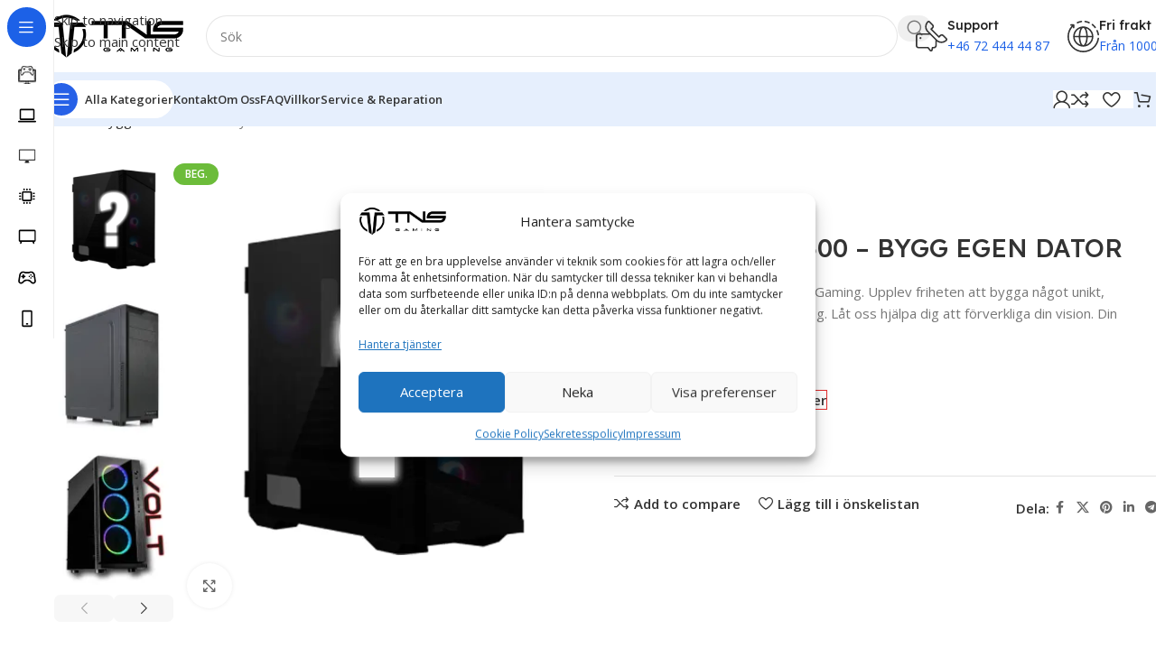

--- FILE ---
content_type: text/html; charset=UTF-8
request_url: https://tns-gaming.se/produkt/amd-ryzen-5-4500-bygg-egen-dator
body_size: 218222
content:
<!DOCTYPE html>
<html lang="sv-SE" prefix="og: https://ogp.me/ns#">
<head>
	<meta charset="UTF-8">
	<link rel="profile" href="https://gmpg.org/xfn/11">
	<link rel="pingback" href="https://tns-gaming.se/xmlrpc.php">

	<!-- Jetpack Site Verification Tags -->
<meta name="google-site-verification" content="1HWdXVEg-sCdZjBNKK_fW1KNSCBLddE2KHIBaM_oQbY" />
<script>window._wca = window._wca || [];</script>
<!-- Google tag (gtag.js) consent mode dataLayer added by Site Kit -->
<script type="text/javascript" id="google_gtagjs-js-consent-mode-data-layer">
/* <![CDATA[ */
window.dataLayer = window.dataLayer || [];function gtag(){dataLayer.push(arguments);}
gtag('consent', 'default', {"ad_personalization":"denied","ad_storage":"denied","ad_user_data":"denied","analytics_storage":"denied","functionality_storage":"denied","security_storage":"denied","personalization_storage":"denied","region":["AT","BE","BG","CH","CY","CZ","DE","DK","EE","ES","FI","FR","GB","GR","HR","HU","IE","IS","IT","LI","LT","LU","LV","MT","NL","NO","PL","PT","RO","SE","SI","SK"],"wait_for_update":500});
window._googlesitekitConsentCategoryMap = {"statistics":["analytics_storage"],"marketing":["ad_storage","ad_user_data","ad_personalization"],"functional":["functionality_storage","security_storage"],"preferences":["personalization_storage"]};
window._googlesitekitConsents = {"ad_personalization":"denied","ad_storage":"denied","ad_user_data":"denied","analytics_storage":"denied","functionality_storage":"denied","security_storage":"denied","personalization_storage":"denied","region":["AT","BE","BG","CH","CY","CZ","DE","DK","EE","ES","FI","FR","GB","GR","HR","HU","IE","IS","IT","LI","LT","LU","LV","MT","NL","NO","PL","PT","RO","SE","SI","SK"],"wait_for_update":500};
/* ]]> */
</script>
<!-- End Google tag (gtag.js) consent mode dataLayer added by Site Kit -->

<!-- Sökmotoroptimering av Rank Math – https://rankmath.com/ -->
<title>AMD Ryzen 5 4500 - BYGG EGEN DATOR | TNS Gaming</title>
<meta name="description" content="Bygg egen dator idag med TNS Gaming. Upplev friheten att bygga något unikt, prestanda och stil som passar dig. Låt oss hjälpa dig att förverkliga din vision. Din dröm, din dator."/>
<meta name="robots" content="follow, index, max-snippet:-1, max-video-preview:-1, max-image-preview:large"/>
<link rel="canonical" href="https://tns-gaming.se/produkt/amd-ryzen-5-4500-bygg-egen-dator" />
<meta property="og:locale" content="sv_SE" />
<meta property="og:type" content="product" />
<meta property="og:title" content="AMD Ryzen 5 4500 - BYGG EGEN DATOR | TNS Gaming" />
<meta property="og:description" content="Bygg egen dator idag med TNS Gaming. Upplev friheten att bygga något unikt, prestanda och stil som passar dig. Låt oss hjälpa dig att förverkliga din vision. Din dröm, din dator." />
<meta property="og:url" content="https://tns-gaming.se/produkt/amd-ryzen-5-4500-bygg-egen-dator" />
<meta property="og:site_name" content="TNS Gaming" />
<meta property="og:updated_time" content="2024-01-30T10:38:53+01:00" />
<meta property="og:image" content="https://i0.wp.com/tns-gaming.se/wp-content/uploads/2023/11/bygg-din-dator.jpg" />
<meta property="og:image:secure_url" content="https://i0.wp.com/tns-gaming.se/wp-content/uploads/2023/11/bygg-din-dator.jpg" />
<meta property="og:image:width" content="700" />
<meta property="og:image:height" content="800" />
<meta property="og:image:alt" content="bygg egen dator" />
<meta property="og:image:type" content="image/jpeg" />
<meta property="product:price:amount" content="2890" />
<meta property="product:price:currency" content="SEK" />
<meta name="twitter:card" content="summary_large_image" />
<meta name="twitter:title" content="AMD Ryzen 5 4500 - BYGG EGEN DATOR | TNS Gaming" />
<meta name="twitter:description" content="Bygg egen dator idag med TNS Gaming. Upplev friheten att bygga något unikt, prestanda och stil som passar dig. Låt oss hjälpa dig att förverkliga din vision. Din dröm, din dator." />
<meta name="twitter:image" content="https://i0.wp.com/tns-gaming.se/wp-content/uploads/2023/11/bygg-din-dator.jpg" />
<meta name="twitter:label1" content="Pris" />
<meta name="twitter:data1" content="2890&nbsp;&#107;&#114;" />
<meta name="twitter:label2" content="Tillgänglighet" />
<meta name="twitter:data2" content="&lt;span&gt;Slut i lager&lt;/span&gt;" />
<script type="application/ld+json" class="rank-math-schema">{"@context":"https://schema.org","@graph":[{"@type":"Place","@id":"https://tns-gaming.se/#place","geo":{"@type":"GeoCoordinates","latitude":"59.60339862916273","longitude":" 16.252949999999995"},"hasMap":"https://www.google.com/maps/search/?api=1&amp;query=59.60339862916273, 16.252949999999995","address":{"@type":"PostalAddress","streetAddress":"hans von kantzows v\u00e4g 50","addressRegion":"Hallstahammar","postalCode":"734 40","addressCountry":"Sweden"}},{"@type":"Organization","@id":"https://tns-gaming.se/#organization","name":"TNS Gaming","url":"https://tns-gaming.se","email":"info@tns-gaming.se","address":{"@type":"PostalAddress","streetAddress":"hans von kantzows v\u00e4g 50","addressRegion":"Hallstahammar","postalCode":"734 40","addressCountry":"Sweden"},"logo":{"@type":"ImageObject","@id":"https://tns-gaming.se/#logo","url":"https://i0.wp.com/tns-gaming.se/wp-content/uploads/2023/04/200.png?fit=150%2C150&amp;ssl=1","contentUrl":"https://i0.wp.com/tns-gaming.se/wp-content/uploads/2023/04/200.png?fit=150%2C150&amp;ssl=1","caption":"TNS Gaming","inLanguage":"sv-SE"},"contactPoint":[{"@type":"ContactPoint","telephone":"+467-2444-4487","contactType":"customer support"}],"location":{"@id":"https://tns-gaming.se/#place"}},{"@type":"WebSite","@id":"https://tns-gaming.se/#website","url":"https://tns-gaming.se","name":"TNS Gaming","publisher":{"@id":"https://tns-gaming.se/#organization"},"inLanguage":"sv-SE"},{"@type":"ImageObject","@id":"https://i0.wp.com/tns-gaming.se/wp-content/uploads/2023/11/bygg-din-dator.jpg?fit=700%2C800&amp;ssl=1","url":"https://i0.wp.com/tns-gaming.se/wp-content/uploads/2023/11/bygg-din-dator.jpg?fit=700%2C800&amp;ssl=1","width":"700","height":"800","caption":"bygg egen dator","inLanguage":"sv-SE"},{"@type":"ItemPage","@id":"https://tns-gaming.se/produkt/amd-ryzen-5-4500-bygg-egen-dator#webpage","url":"https://tns-gaming.se/produkt/amd-ryzen-5-4500-bygg-egen-dator","name":"AMD Ryzen 5 4500 - BYGG EGEN DATOR | TNS Gaming","datePublished":"2023-11-16T15:16:47+01:00","dateModified":"2024-01-30T10:38:53+01:00","isPartOf":{"@id":"https://tns-gaming.se/#website"},"primaryImageOfPage":{"@id":"https://i0.wp.com/tns-gaming.se/wp-content/uploads/2023/11/bygg-din-dator.jpg?fit=700%2C800&amp;ssl=1"},"inLanguage":"sv-SE"},{"@type":"Product","name":"AMD Ryzen 5 4500 - BYGG EGEN DATOR | TNS Gaming","description":"Bygg egen dator idag med TNS Gaming. Upplev friheten att bygga n\u00e5got unikt, prestanda och stil som passar dig. L\u00e5t oss hj\u00e4lpa dig att f\u00f6rverkliga din vision. Din dr\u00f6m, din dator.","category":"Bygg din dator","mainEntityOfPage":{"@id":"https://tns-gaming.se/produkt/amd-ryzen-5-4500-bygg-egen-dator#webpage"},"image":[{"@type":"ImageObject","url":"https://tns-gaming.se/wp-content/uploads/2023/11/bygg-din-dator.jpg","height":"800","width":"700"},{"@type":"ImageObject","url":"https://tns-gaming.se/wp-content/uploads/2023/11/silenciumpc.jpg","height":"800","width":"800"},{"@type":"ImageObject","url":"https://tns-gaming.se/wp-content/uploads/2023/11/Byg-din-dator-VOLT.webp","height":"800","width":"800"},{"@type":"ImageObject","url":"https://tns-gaming.se/wp-content/uploads/2023/11/Byg-din-dator-SHARD.webp","height":"800","width":"800"},{"@type":"ImageObject","url":"https://tns-gaming.se/wp-content/uploads/2023/11/Byg-din-dator-VEIN.webp","height":"800","width":"800"},{"@type":"ImageObject","url":"https://tns-gaming.se/wp-content/uploads/2023/11/Byg-din-dator-QUANTUM.webp","height":"800","width":"800"}],"offers":{"@type":"Offer","price":"2890","priceCurrency":"SEK","priceValidUntil":"2027-12-31","availability":"http://schema.org/OutOfStock","itemCondition":"NewCondition","url":"https://tns-gaming.se/produkt/amd-ryzen-5-4500-bygg-egen-dator","seller":{"@type":"Organization","@id":"https://tns-gaming.se/","name":"TNS Gaming","url":"https://tns-gaming.se","logo":""},"priceSpecification":{"price":"2890","priceCurrency":"SEK","valueAddedTaxIncluded":"true"}},"additionalProperty":[{"@type":"PropertyValue","name":"pa_processor","value":"AMD Ryzen 5 4500"},{"@type":"PropertyValue","name":"pa_moderkort","value":"Asus Prime B450M-K II"},{"@type":"PropertyValue","name":"pa_beg","value":"BEG."}],"@id":"https://tns-gaming.se/produkt/amd-ryzen-5-4500-bygg-egen-dator#richSnippet"}]}</script>
<!-- /Rank Math SEO-tillägg för WordPress -->

<link rel='dns-prefetch' href='//client.crisp.chat' />
<link rel='dns-prefetch' href='//stats.wp.com' />
<link rel='dns-prefetch' href='//www.googletagmanager.com' />
<link rel='dns-prefetch' href='//fonts.googleapis.com' />
<link rel='preconnect' href='//c0.wp.com' />
<link rel='preconnect' href='//i0.wp.com' />
<link rel="alternate" type="application/rss+xml" title="TNS Gaming &raquo; Webbflöde" href="https://tns-gaming.se/feed" />
<link rel="alternate" type="application/rss+xml" title="TNS Gaming &raquo; Kommentarsflöde" href="https://tns-gaming.se/comments/feed" />
<link rel="alternate" title="oEmbed (JSON)" type="application/json+oembed" href="https://tns-gaming.se/wp-json/oembed/1.0/embed?url=https%3A%2F%2Ftns-gaming.se%2Fprodukt%2Famd-ryzen-5-4500-bygg-egen-dator" />
<link rel="alternate" title="oEmbed (XML)" type="text/xml+oembed" href="https://tns-gaming.se/wp-json/oembed/1.0/embed?url=https%3A%2F%2Ftns-gaming.se%2Fprodukt%2Famd-ryzen-5-4500-bygg-egen-dator&#038;format=xml" />
<style id='wp-img-auto-sizes-contain-inline-css' type='text/css'>
img:is([sizes=auto i],[sizes^="auto," i]){contain-intrinsic-size:3000px 1500px}
/*# sourceURL=wp-img-auto-sizes-contain-inline-css */
</style>
<link rel='stylesheet' id='jetpack_related-posts-css' href='https://c0.wp.com/p/jetpack/15.4/modules/related-posts/related-posts.css' type='text/css' media='all' />
<style id='safe-svg-svg-icon-style-inline-css' type='text/css'>
.safe-svg-cover{text-align:center}.safe-svg-cover .safe-svg-inside{display:inline-block;max-width:100%}.safe-svg-cover svg{fill:currentColor;height:100%;max-height:100%;max-width:100%;width:100%}

/*# sourceURL=https://tns-gaming.se/wp-content/plugins/safe-svg/dist/safe-svg-block-frontend.css */
</style>
<link rel='stylesheet' id='mediaelement-css' href='https://c0.wp.com/c/6.9/wp-includes/js/mediaelement/mediaelementplayer-legacy.min.css' type='text/css' media='all' />
<link rel='stylesheet' id='wp-mediaelement-css' href='https://c0.wp.com/c/6.9/wp-includes/js/mediaelement/wp-mediaelement.min.css' type='text/css' media='all' />
<style id='jetpack-sharing-buttons-style-inline-css' type='text/css'>
.jetpack-sharing-buttons__services-list{display:flex;flex-direction:row;flex-wrap:wrap;gap:0;list-style-type:none;margin:5px;padding:0}.jetpack-sharing-buttons__services-list.has-small-icon-size{font-size:12px}.jetpack-sharing-buttons__services-list.has-normal-icon-size{font-size:16px}.jetpack-sharing-buttons__services-list.has-large-icon-size{font-size:24px}.jetpack-sharing-buttons__services-list.has-huge-icon-size{font-size:36px}@media print{.jetpack-sharing-buttons__services-list{display:none!important}}.editor-styles-wrapper .wp-block-jetpack-sharing-buttons{gap:0;padding-inline-start:0}ul.jetpack-sharing-buttons__services-list.has-background{padding:1.25em 2.375em}
/*# sourceURL=https://tns-gaming.se/wp-content/plugins/jetpack/_inc/blocks/sharing-buttons/view.css */
</style>
<style id='woocommerce-inline-inline-css' type='text/css'>
.woocommerce form .form-row .required { visibility: visible; }
/*# sourceURL=woocommerce-inline-inline-css */
</style>
<link rel='stylesheet' id='cmplz-general-css' href='https://tns-gaming.se/wp-content/plugins/complianz-gdpr-premium/assets/css/cookieblocker.min.css?ver=1761936040' type='text/css' media='all' />
<link rel='stylesheet' id='elementor-icons-css' href='https://tns-gaming.se/wp-content/plugins/elementor/assets/lib/eicons/css/elementor-icons.min.css?ver=5.45.0' type='text/css' media='all' />
<link rel='stylesheet' id='elementor-frontend-css' href='https://tns-gaming.se/wp-content/plugins/elementor/assets/css/frontend.min.css?ver=3.34.1' type='text/css' media='all' />
<link rel='stylesheet' id='elementor-post-9-css' href='https://tns-gaming.se/wp-content/uploads/elementor/css/post-9.css?ver=1768699160' type='text/css' media='all' />
<link rel='stylesheet' id='wcpa-frontend-css' href='https://tns-gaming.se/wp-content/plugins/woo-custom-product-addons-pro/assets/css/style_1.css?ver=5.3.1' type='text/css' media='all' />
<link rel='stylesheet' id='swish-ecommerce-css' href='https://tns-gaming.se/wp-content/plugins/woo-swish-e-commerce/assets/stylesheets/swish.css?ver=3.7.5' type='text/css' media='all' />
<link rel='stylesheet' id='apifw-frontend-css' href='https://tns-gaming.se/wp-content/plugins/pdf-invoices-and-packing-slips-for-woocommerce-pro/assets/css/frontend.css?ver=3.3.1' type='text/css' media='all' />
<link rel='stylesheet' id='wd-style-base-css' href='https://tns-gaming.se/wp-content/themes/woodmart/css/parts/base.min.css?ver=8.3.9' type='text/css' media='all' />
<link rel='stylesheet' id='wd-helpers-wpb-elem-css' href='https://tns-gaming.se/wp-content/themes/woodmart/css/parts/helpers-wpb-elem.min.css?ver=8.3.9' type='text/css' media='all' />
<link rel='stylesheet' id='wd-woo-stripe-css' href='https://tns-gaming.se/wp-content/themes/woodmart/css/parts/int-woo-stripe.min.css?ver=8.3.9' type='text/css' media='all' />
<link rel='stylesheet' id='wd-woo-payments-css' href='https://tns-gaming.se/wp-content/themes/woodmart/css/parts/int-woo-payments.min.css?ver=8.3.9' type='text/css' media='all' />
<link rel='stylesheet' id='wd-elementor-base-css' href='https://tns-gaming.se/wp-content/themes/woodmart/css/parts/int-elem-base.min.css?ver=8.3.9' type='text/css' media='all' />
<link rel='stylesheet' id='wd-elementor-pro-base-css' href='https://tns-gaming.se/wp-content/themes/woodmart/css/parts/int-elementor-pro.min.css?ver=8.3.9' type='text/css' media='all' />
<link rel='stylesheet' id='wd-woocommerce-base-css' href='https://tns-gaming.se/wp-content/themes/woodmart/css/parts/woocommerce-base.min.css?ver=8.3.9' type='text/css' media='all' />
<link rel='stylesheet' id='wd-mod-star-rating-css' href='https://tns-gaming.se/wp-content/themes/woodmart/css/parts/mod-star-rating.min.css?ver=8.3.9' type='text/css' media='all' />
<link rel='stylesheet' id='wd-woocommerce-block-notices-css' href='https://tns-gaming.se/wp-content/themes/woodmart/css/parts/woo-mod-block-notices.min.css?ver=8.3.9' type='text/css' media='all' />
<link rel='stylesheet' id='wd-woo-mod-quantity-css' href='https://tns-gaming.se/wp-content/themes/woodmart/css/parts/woo-mod-quantity.min.css?ver=8.3.9' type='text/css' media='all' />
<link rel='stylesheet' id='wd-woo-opt-free-progress-bar-css' href='https://tns-gaming.se/wp-content/themes/woodmart/css/parts/woo-opt-free-progress-bar.min.css?ver=8.3.9' type='text/css' media='all' />
<link rel='stylesheet' id='wd-woo-mod-progress-bar-css' href='https://tns-gaming.se/wp-content/themes/woodmart/css/parts/woo-mod-progress-bar.min.css?ver=8.3.9' type='text/css' media='all' />
<link rel='stylesheet' id='wd-woo-single-prod-el-base-css' href='https://tns-gaming.se/wp-content/themes/woodmart/css/parts/woo-single-prod-el-base.min.css?ver=8.3.9' type='text/css' media='all' />
<link rel='stylesheet' id='wd-woo-mod-stock-status-css' href='https://tns-gaming.se/wp-content/themes/woodmart/css/parts/woo-mod-stock-status.min.css?ver=8.3.9' type='text/css' media='all' />
<link rel='stylesheet' id='wd-woo-opt-hide-larger-price-css' href='https://tns-gaming.se/wp-content/themes/woodmart/css/parts/woo-opt-hide-larger-price.min.css?ver=8.3.9' type='text/css' media='all' />
<link rel='stylesheet' id='wd-woo-mod-shop-attributes-css' href='https://tns-gaming.se/wp-content/themes/woodmart/css/parts/woo-mod-shop-attributes.min.css?ver=8.3.9' type='text/css' media='all' />
<link rel='stylesheet' id='wd-opt-carousel-disable-css' href='https://tns-gaming.se/wp-content/themes/woodmart/css/parts/opt-carousel-disable.min.css?ver=8.3.9' type='text/css' media='all' />
<link rel='stylesheet' id='wd-mod-nav-vertical-css' href='https://tns-gaming.se/wp-content/themes/woodmart/css/parts/mod-nav-vertical.min.css?ver=8.3.9' type='text/css' media='all' />
<link rel='stylesheet' id='wd-sticky-nav-css' href='https://tns-gaming.se/wp-content/themes/woodmart/css/parts/opt-sticky-nav.min.css?ver=8.3.9' type='text/css' media='all' />
<link rel='stylesheet' id='wd-dropdown-full-height-css' href='https://tns-gaming.se/wp-content/themes/woodmart/css/parts/mod-dropdown-full-height.min.css?ver=8.3.9' type='text/css' media='all' />
<link rel='stylesheet' id='wd-header-mod-content-calc-css' href='https://tns-gaming.se/wp-content/themes/woodmart/css/parts/header-mod-content-calc.min.css?ver=8.3.9' type='text/css' media='all' />
<link rel='stylesheet' id='wd-mod-nav-menu-label-css' href='https://tns-gaming.se/wp-content/themes/woodmart/css/parts/mod-nav-menu-label.min.css?ver=8.3.9' type='text/css' media='all' />
<link rel='stylesheet' id='wd-header-base-css' href='https://tns-gaming.se/wp-content/themes/woodmart/css/parts/header-base.min.css?ver=8.3.9' type='text/css' media='all' />
<link rel='stylesheet' id='wd-mod-tools-css' href='https://tns-gaming.se/wp-content/themes/woodmart/css/parts/mod-tools.min.css?ver=8.3.9' type='text/css' media='all' />
<link rel='stylesheet' id='wd-header-search-css' href='https://tns-gaming.se/wp-content/themes/woodmart/css/parts/header-el-search.min.css?ver=8.3.9' type='text/css' media='all' />
<link rel='stylesheet' id='wd-header-search-form-css' href='https://tns-gaming.se/wp-content/themes/woodmart/css/parts/header-el-search-form.min.css?ver=8.3.9' type='text/css' media='all' />
<link rel='stylesheet' id='wd-wd-search-form-css' href='https://tns-gaming.se/wp-content/themes/woodmart/css/parts/wd-search-form.min.css?ver=8.3.9' type='text/css' media='all' />
<link rel='stylesheet' id='wd-wd-search-results-css' href='https://tns-gaming.se/wp-content/themes/woodmart/css/parts/wd-search-results.min.css?ver=8.3.9' type='text/css' media='all' />
<link rel='stylesheet' id='wd-wd-search-dropdown-css' href='https://tns-gaming.se/wp-content/themes/woodmart/css/parts/wd-search-dropdown.min.css?ver=8.3.9' type='text/css' media='all' />
<link rel='stylesheet' id='wd-header-elements-base-css' href='https://tns-gaming.se/wp-content/themes/woodmart/css/parts/header-el-base.min.css?ver=8.3.9' type='text/css' media='all' />
<link rel='stylesheet' id='wd-info-box-css' href='https://tns-gaming.se/wp-content/themes/woodmart/css/parts/el-info-box.min.css?ver=8.3.9' type='text/css' media='all' />
<link rel='stylesheet' id='wd-header-mobile-nav-dropdown-css' href='https://tns-gaming.se/wp-content/themes/woodmart/css/parts/header-el-mobile-nav-dropdown.min.css?ver=8.3.9' type='text/css' media='all' />
<link rel='stylesheet' id='wd-woo-mod-login-form-css' href='https://tns-gaming.se/wp-content/themes/woodmart/css/parts/woo-mod-login-form.min.css?ver=8.3.9' type='text/css' media='all' />
<link rel='stylesheet' id='wd-header-my-account-css' href='https://tns-gaming.se/wp-content/themes/woodmart/css/parts/header-el-my-account.min.css?ver=8.3.9' type='text/css' media='all' />
<link rel='stylesheet' id='wd-mod-tools-design-8-css' href='https://tns-gaming.se/wp-content/themes/woodmart/css/parts/mod-tools-design-8.min.css?ver=8.3.9' type='text/css' media='all' />
<link rel='stylesheet' id='wd-bg-navigation-css' href='https://tns-gaming.se/wp-content/themes/woodmart/css/parts/bg-navigation.min.css?ver=8.3.9' type='text/css' media='all' />
<link rel='stylesheet' id='wd-header-cart-side-css' href='https://tns-gaming.se/wp-content/themes/woodmart/css/parts/header-el-cart-side.min.css?ver=8.3.9' type='text/css' media='all' />
<link rel='stylesheet' id='wd-header-cart-css' href='https://tns-gaming.se/wp-content/themes/woodmart/css/parts/header-el-cart.min.css?ver=8.3.9' type='text/css' media='all' />
<link rel='stylesheet' id='wd-widget-shopping-cart-css' href='https://tns-gaming.se/wp-content/themes/woodmart/css/parts/woo-widget-shopping-cart.min.css?ver=8.3.9' type='text/css' media='all' />
<link rel='stylesheet' id='wd-widget-product-list-css' href='https://tns-gaming.se/wp-content/themes/woodmart/css/parts/woo-widget-product-list.min.css?ver=8.3.9' type='text/css' media='all' />
<link rel='stylesheet' id='wd-woo-single-prod-builder-css' href='https://tns-gaming.se/wp-content/themes/woodmart/css/parts/woo-single-prod-builder.min.css?ver=8.3.9' type='text/css' media='all' />
<link rel='stylesheet' id='wd-woo-el-breadcrumbs-builder-css' href='https://tns-gaming.se/wp-content/themes/woodmart/css/parts/woo-el-breadcrumbs-builder.min.css?ver=8.3.9' type='text/css' media='all' />
<link rel='stylesheet' id='wd-woo-single-prod-el-navigation-css' href='https://tns-gaming.se/wp-content/themes/woodmart/css/parts/woo-single-prod-el-navigation.min.css?ver=8.3.9' type='text/css' media='all' />
<link rel='stylesheet' id='wd-woo-single-prod-el-gallery-css' href='https://tns-gaming.se/wp-content/themes/woodmart/css/parts/woo-single-prod-el-gallery.min.css?ver=8.3.9' type='text/css' media='all' />
<link rel='stylesheet' id='wd-woo-single-prod-el-gallery-opt-thumb-left-desktop-css' href='https://tns-gaming.se/wp-content/themes/woodmart/css/parts/woo-single-prod-el-gallery-opt-thumb-left-desktop.min.css?ver=8.3.9' type='text/css' media='all' />
<link rel='stylesheet' id='wd-swiper-css' href='https://tns-gaming.se/wp-content/themes/woodmart/css/parts/lib-swiper.min.css?ver=8.3.9' type='text/css' media='all' />
<link rel='stylesheet' id='wd-woo-mod-product-labels-css' href='https://tns-gaming.se/wp-content/themes/woodmart/css/parts/woo-mod-product-labels.min.css?ver=8.3.9' type='text/css' media='all' />
<link rel='stylesheet' id='wd-swiper-arrows-css' href='https://tns-gaming.se/wp-content/themes/woodmart/css/parts/lib-swiper-arrows.min.css?ver=8.3.9' type='text/css' media='all' />
<link rel='stylesheet' id='wd-photoswipe-css' href='https://tns-gaming.se/wp-content/themes/woodmart/css/parts/lib-photoswipe.min.css?ver=8.3.9' type='text/css' media='all' />
<link rel='stylesheet' id='wd-social-icons-css' href='https://tns-gaming.se/wp-content/themes/woodmart/css/parts/el-social-icons.min.css?ver=8.3.9' type='text/css' media='all' />
<link rel='stylesheet' id='wd-section-title-css' href='https://tns-gaming.se/wp-content/themes/woodmart/css/parts/el-section-title.min.css?ver=8.3.9' type='text/css' media='all' />
<link rel='stylesheet' id='wd-product-loop-css' href='https://tns-gaming.se/wp-content/themes/woodmart/css/parts/woo-product-loop.min.css?ver=8.3.9' type='text/css' media='all' />
<link rel='stylesheet' id='wd-product-loop-fw-button-css' href='https://tns-gaming.se/wp-content/themes/woodmart/css/parts/woo-prod-loop-fw-button.min.css?ver=8.3.9' type='text/css' media='all' />
<link rel='stylesheet' id='wd-woo-mod-add-btn-replace-css' href='https://tns-gaming.se/wp-content/themes/woodmart/css/parts/woo-mod-add-btn-replace.min.css?ver=8.3.9' type='text/css' media='all' />
<link rel='stylesheet' id='wd-woo-mod-swatches-base-css' href='https://tns-gaming.se/wp-content/themes/woodmart/css/parts/woo-mod-swatches-base.min.css?ver=8.3.9' type='text/css' media='all' />
<link rel='stylesheet' id='wd-mod-more-description-css' href='https://tns-gaming.se/wp-content/themes/woodmart/css/parts/mod-more-description.min.css?ver=8.3.9' type='text/css' media='all' />
<link rel='stylesheet' id='wd-woo-opt-products-bg-css' href='https://tns-gaming.se/wp-content/themes/woodmart/css/parts/woo-opt-products-bg.min.css?ver=8.3.9' type='text/css' media='all' />
<link rel='stylesheet' id='wd-woo-opt-stretch-cont-css' href='https://tns-gaming.se/wp-content/themes/woodmart/css/parts/woo-opt-stretch-cont.min.css?ver=8.3.9' type='text/css' media='all' />
<link rel='stylesheet' id='wd-woo-opt-title-limit-css' href='https://tns-gaming.se/wp-content/themes/woodmart/css/parts/woo-opt-title-limit.min.css?ver=8.3.9' type='text/css' media='all' />
<link rel='stylesheet' id='wd-woo-prod-loop-small-css' href='https://tns-gaming.se/wp-content/themes/woodmart/css/parts/woo-prod-loop-small.min.css?ver=8.3.9' type='text/css' media='all' />
<link rel='stylesheet' id='wd-widget-collapse-css' href='https://tns-gaming.se/wp-content/themes/woodmart/css/parts/opt-widget-collapse.min.css?ver=8.3.9' type='text/css' media='all' />
<link rel='stylesheet' id='wd-footer-base-css' href='https://tns-gaming.se/wp-content/themes/woodmart/css/parts/footer-base.min.css?ver=8.3.9' type='text/css' media='all' />
<link rel='stylesheet' id='wd-text-block-css' href='https://tns-gaming.se/wp-content/themes/woodmart/css/parts/el-text-block.min.css?ver=8.3.9' type='text/css' media='all' />
<link rel='stylesheet' id='wd-scroll-top-css' href='https://tns-gaming.se/wp-content/themes/woodmart/css/parts/opt-scrolltotop.min.css?ver=8.3.9' type='text/css' media='all' />
<link rel='stylesheet' id='wd-header-my-account-sidebar-css' href='https://tns-gaming.se/wp-content/themes/woodmart/css/parts/header-el-my-account-sidebar.min.css?ver=8.3.9' type='text/css' media='all' />
<link rel='stylesheet' id='wd-bottom-toolbar-css' href='https://tns-gaming.se/wp-content/themes/woodmart/css/parts/opt-bottom-toolbar.min.css?ver=8.3.9' type='text/css' media='all' />
<link rel='stylesheet' id='xts-google-fonts-css' href='https://fonts.googleapis.com/css?family=Open+Sans%3A400%2C600%7CLexend+Deca%3A400%2C600%2C500%2C700&#038;ver=8.3.9' type='text/css' media='all' />
<link rel='stylesheet' id='elementor-gf-local-roboto-css' href='https://tns-gaming.se/wp-content/uploads/elementor/google-fonts/css/roboto.css?ver=1742219075' type='text/css' media='all' />
<link rel='stylesheet' id='elementor-gf-local-robotoslab-css' href='https://tns-gaming.se/wp-content/uploads/elementor/google-fonts/css/robotoslab.css?ver=1742219076' type='text/css' media='all' />
<script type="text/javascript" id="jetpack_related-posts-js-extra">
/* <![CDATA[ */
var related_posts_js_options = {"post_heading":"h4"};
//# sourceURL=jetpack_related-posts-js-extra
/* ]]> */
</script>
<script type="text/javascript" src="https://c0.wp.com/p/jetpack/15.4/_inc/build/related-posts/related-posts.min.js" id="jetpack_related-posts-js"></script>
<script type="text/javascript" src="https://c0.wp.com/c/6.9/wp-includes/js/jquery/jquery.min.js" id="jquery-core-js"></script>
<script type="text/javascript" src="https://c0.wp.com/p/woocommerce/10.4.3/assets/js/jquery-blockui/jquery.blockUI.min.js" id="wc-jquery-blockui-js" data-wp-strategy="defer"></script>
<script type="text/javascript" id="wc-add-to-cart-js-extra">
/* <![CDATA[ */
var wc_add_to_cart_params = {"ajax_url":"/wp-admin/admin-ajax.php","wc_ajax_url":"/?wc-ajax=%%endpoint%%","i18n_view_cart":"Visa varukorg","cart_url":"https://tns-gaming.se/cart","is_cart":"","cart_redirect_after_add":"no"};
//# sourceURL=wc-add-to-cart-js-extra
/* ]]> */
</script>
<script type="text/javascript" src="https://c0.wp.com/p/woocommerce/10.4.3/assets/js/frontend/add-to-cart.min.js" id="wc-add-to-cart-js" defer="defer" data-wp-strategy="defer"></script>
<script type="text/javascript" src="https://c0.wp.com/p/woocommerce/10.4.3/assets/js/zoom/jquery.zoom.min.js" id="wc-zoom-js" defer="defer" data-wp-strategy="defer"></script>
<script type="text/javascript" id="wc-single-product-js-extra">
/* <![CDATA[ */
var wc_single_product_params = {"i18n_required_rating_text":"V\u00e4lj ett betyg","i18n_rating_options":["1 av 5 stj\u00e4rnor","2 av 5 stj\u00e4rnor","3 av 5 stj\u00e4rnor","4 av 5 stj\u00e4rnor","5 av 5 stj\u00e4rnor"],"i18n_product_gallery_trigger_text":"Visa bildgalleri i fullsk\u00e4rm","review_rating_required":"yes","flexslider":{"rtl":false,"animation":"slide","smoothHeight":true,"directionNav":false,"controlNav":"thumbnails","slideshow":false,"animationSpeed":500,"animationLoop":false,"allowOneSlide":false},"zoom_enabled":"","zoom_options":[],"photoswipe_enabled":"","photoswipe_options":{"shareEl":false,"closeOnScroll":false,"history":false,"hideAnimationDuration":0,"showAnimationDuration":0},"flexslider_enabled":""};
//# sourceURL=wc-single-product-js-extra
/* ]]> */
</script>
<script type="text/javascript" src="https://c0.wp.com/p/woocommerce/10.4.3/assets/js/frontend/single-product.min.js" id="wc-single-product-js" defer="defer" data-wp-strategy="defer"></script>
<script type="text/javascript" src="https://c0.wp.com/p/woocommerce/10.4.3/assets/js/js-cookie/js.cookie.min.js" id="wc-js-cookie-js" data-wp-strategy="defer"></script>
<script type="text/javascript" id="WCPAY_ASSETS-js-extra">
/* <![CDATA[ */
var wcpayAssets = {"url":"https://tns-gaming.se/wp-content/plugins/woocommerce-payments/dist/"};
//# sourceURL=WCPAY_ASSETS-js-extra
/* ]]> */
</script>
<script data-service="jetpack-statistics" data-category="statistics" type="text/plain" data-cmplz-src="https://stats.wp.com/s-202604.js" id="woocommerce-analytics-js" defer="defer" data-wp-strategy="defer"></script>
<script type="text/javascript" id="waiting-for-swish-callback-js-extra">
/* <![CDATA[ */
var swish = {"logo":"https://tns-gaming.se/wp-content/plugins/woo-swish-e-commerce/assets/images/Swish_Logo_Primary_Light-BG_SVG.svg","ajaxurl":"https://tns-gaming.se/wp-admin/admin-ajax.php","nonce":"ca9de1f0f4","message":"Starta din Swish app och godk\u00e4nn betalningen"};
//# sourceURL=waiting-for-swish-callback-js-extra
/* ]]> */
</script>
<script type="text/javascript" src="https://tns-gaming.se/wp-content/plugins/woo-swish-e-commerce/assets/javascript/swish.js?ver=3.7.5" id="waiting-for-swish-callback-js"></script>

<!-- Kodblock för ”Google-tagg (gtag.js)” tillagt av Site Kit -->
<!-- Kodblock för ”Google Analytics” tillagt av Site Kit -->
<script type="text/javascript" src="https://www.googletagmanager.com/gtag/js?id=GT-NGBD4KH" id="google_gtagjs-js" async></script>
<script type="text/javascript" id="google_gtagjs-js-after">
/* <![CDATA[ */
window.dataLayer = window.dataLayer || [];function gtag(){dataLayer.push(arguments);}
gtag("set","linker",{"domains":["tns-gaming.se"]});
gtag("js", new Date());
gtag("set", "developer_id.dZTNiMT", true);
gtag("config", "GT-NGBD4KH", {"googlesitekit_post_type":"product"});
 window._googlesitekit = window._googlesitekit || {}; window._googlesitekit.throttledEvents = []; window._googlesitekit.gtagEvent = (name, data) => { var key = JSON.stringify( { name, data } ); if ( !! window._googlesitekit.throttledEvents[ key ] ) { return; } window._googlesitekit.throttledEvents[ key ] = true; setTimeout( () => { delete window._googlesitekit.throttledEvents[ key ]; }, 5 ); gtag( "event", name, { ...data, event_source: "site-kit" } ); }; 
//# sourceURL=google_gtagjs-js-after
/* ]]> */
</script>
<script type="text/javascript" src="https://tns-gaming.se/wp-content/themes/woodmart/js/libs/device.min.js?ver=8.3.9" id="wd-device-library-js"></script>
<script type="text/javascript" src="https://tns-gaming.se/wp-content/themes/woodmart/js/scripts/global/scrollBar.min.js?ver=8.3.9" id="wd-scrollbar-js"></script>
<link rel="https://api.w.org/" href="https://tns-gaming.se/wp-json/" /><link rel="alternate" title="JSON" type="application/json" href="https://tns-gaming.se/wp-json/wp/v2/product/18717" /><link rel="EditURI" type="application/rsd+xml" title="RSD" href="https://tns-gaming.se/xmlrpc.php?rsd" />
<meta name="generator" content="WordPress 6.9" />
<link rel='shortlink' href='https://tns-gaming.se/?p=18717' />
<meta name="generator" content="Site Kit by Google 1.170.0" />	<style>img#wpstats{display:none}</style>
					<style>.cmplz-hidden {
					display: none !important;
				}</style>					<meta name="viewport" content="width=device-width, initial-scale=1.0, maximum-scale=1.0, user-scalable=no">
										<noscript><style>.woocommerce-product-gallery{ opacity: 1 !important; }</style></noscript>
	<meta name="generator" content="Elementor 3.34.1; features: additional_custom_breakpoints; settings: css_print_method-external, google_font-enabled, font_display-swap">
			<style>
				.e-con.e-parent:nth-of-type(n+4):not(.e-lazyloaded):not(.e-no-lazyload),
				.e-con.e-parent:nth-of-type(n+4):not(.e-lazyloaded):not(.e-no-lazyload) * {
					background-image: none !important;
				}
				@media screen and (max-height: 1024px) {
					.e-con.e-parent:nth-of-type(n+3):not(.e-lazyloaded):not(.e-no-lazyload),
					.e-con.e-parent:nth-of-type(n+3):not(.e-lazyloaded):not(.e-no-lazyload) * {
						background-image: none !important;
					}
				}
				@media screen and (max-height: 640px) {
					.e-con.e-parent:nth-of-type(n+2):not(.e-lazyloaded):not(.e-no-lazyload),
					.e-con.e-parent:nth-of-type(n+2):not(.e-lazyloaded):not(.e-no-lazyload) * {
						background-image: none !important;
					}
				}
			</style>
			<script type="text/javascript" id="google_gtagjs" src="https://www.googletagmanager.com/gtag/js?id=G-KRZET3S1TN" async="async"></script>
<script type="text/javascript" id="google_gtagjs-inline">
/* <![CDATA[ */
window.dataLayer = window.dataLayer || [];function gtag(){dataLayer.push(arguments);}gtag('js', new Date());gtag('config', 'G-KRZET3S1TN', {} );
/* ]]> */
</script>

<!-- Kodblock för ”Google Tag Manager” tillagt av Site Kit -->
<script type="text/javascript">
/* <![CDATA[ */

			( function( w, d, s, l, i ) {
				w[l] = w[l] || [];
				w[l].push( {'gtm.start': new Date().getTime(), event: 'gtm.js'} );
				var f = d.getElementsByTagName( s )[0],
					j = d.createElement( s ), dl = l != 'dataLayer' ? '&l=' + l : '';
				j.async = true;
				j.src = 'https://www.googletagmanager.com/gtm.js?id=' + i + dl;
				f.parentNode.insertBefore( j, f );
			} )( window, document, 'script', 'dataLayer', 'GTM-WT7DSBJ5' );
			
/* ]]> */
</script>

<!-- Avslut av kodblock för ”Google Tag Manager” tillagt av Site Kit -->
<style>:root{  --wcpasectiontitlesize:14px;   --wcpalabelsize:14px;   --wcpadescsize:13px;   --wcpaerrorsize:13px;   --wcpalabelweight:normal;   --wcpadescweight:normal;   --wcpaborderwidth:1px;   --wcpaborderradius:6px;   --wcpainputheight:45px;   --wcpachecklabelsize:14px;   --wcpacheckborderwidth:1px;   --wcpacheckwidth:20px;   --wcpacheckheight:20px;   --wcpacheckborderradius:4px;   --wcpacheckbuttonradius:5px;   --wcpacheckbuttonborder:2px;   --wcpaqtywidth:100px;   --wcpaqtyheight:45px;   --wcpaqtyradius:6px; }:root{  --wcpasectiontitlecolor:#4A4A4A;   --wcpasectiontitlebg:rgba(238,238,238,0.28);   --wcpalinecolor:#Bebebe;   --wcpabuttoncolor:#3340d3;   --wcpalabelcolor:#424242;   --wcpadesccolor:#797979;   --wcpabordercolor:#c6d0e9;   --wcpabordercolorfocus:#3561f3;   --wcpainputbgcolor:#FFFFFF;   --wcpainputcolor:#5d5d5d;   --wcpachecklabelcolor:#4a4a4a;   --wcpacheckbgcolor:#3340d3;   --wcpacheckbordercolor:#B9CBE3;   --wcpachecktickcolor:#ffffff;   --wcparadiobgcolor:#3340d3;   --wcparadiobordercolor:#B9CBE3;   --wcparadioselbordercolor:#3340d3;   --wcpabuttontextcolor:#ffffff;   --wcpaerrorcolor:#F55050;   --wcpacheckbuttoncolor:#CAE2F9;   --wcpacheckbuttonbordercolor:#EEEEEE;   --wcpacheckbuttonselectioncolor:#CECECE;   --wcpaimageselectionoutline:#3340d3;   --wcpaimagetickbg:#2649FF;   --wcpaimagetickcolor:#FFFFFF;   --wcpaimagetickborder:#FFFFFF;   --wcpaimagemagnifierbg:#2649FF;   --wcpaimagemagnifiercolor:#ffffff;   --wcpaimagemagnifierborder:#FFFFFF;   --wcpaimageselectionshadow:rgba(0,0,0,0.25);   --wcpachecktogglebg:#CAE2F9;   --wcpachecktogglecirclecolor:#FFFFFF;   --wcpachecktogglebgactive:#BADA55;   --wcpaqtybuttoncolor:#EEEEEE;   --wcpaqtybuttonhovercolor:#DDDDDD;   --wcpaqtybuttontextcolor:#424242; }:root{  --wcpaleftlabelwidth:120px; }</style><link rel="icon" href="https://i0.wp.com/tns-gaming.se/wp-content/uploads/2023/04/cropped-TNS-Gaming-utan-text-version-2.png?fit=32%2C32&#038;ssl=1" sizes="32x32" />
<link rel="icon" href="https://i0.wp.com/tns-gaming.se/wp-content/uploads/2023/04/cropped-TNS-Gaming-utan-text-version-2.png?fit=192%2C192&#038;ssl=1" sizes="192x192" />
<link rel="apple-touch-icon" href="https://i0.wp.com/tns-gaming.se/wp-content/uploads/2023/04/cropped-TNS-Gaming-utan-text-version-2.png?fit=180%2C180&#038;ssl=1" />
<meta name="msapplication-TileImage" content="https://i0.wp.com/tns-gaming.se/wp-content/uploads/2023/04/cropped-TNS-Gaming-utan-text-version-2.png?fit=270%2C270&#038;ssl=1" />
		<style type="text/css" id="wp-custom-css">
			.woocommerce-checkout-payment {
  background-color: white;
  border-radius: 10px; /* 20 */
}
.woocommerce-additional-fields {
  display: none !important;
}
#ship-to-different-address {
  display: none !important;
}
.form-row.form-row-wide.validate-phone.validate-tel {
  display: none !important;
}
.form-row.notes {
  display: none !important;
}
#klarna-checkout-select-other.checkout-button.button {
  background-color: black;
  color: white;
  border: none;
  padding: 10px 20px;
}
.jp-relatedposts {
  display: none !important;
}
#billing_apifw_ssn_field {
  display: none
}

#billing_apifw_vat_field {
  display: none
}
.term-description {
    display: none;
}


/* === WooCommerce Checkout Anpassad Layout === */

/* Sektioner: Adress, tilläggsfält och orderöversikt */

.woocommerce-billing-fields,
.woocommerce-additional-fields {
    background: #f9f9f9;
    padding: 20px;
    border-radius: 12px;
    margin-bottom: 30px;
    box-shadow: 0 2px 6px rgba(0,0,0,0.05);
}

/* Betalningssektionen */
.woocommerce-checkout-payment {
    background: #ffffff;
    padding: 20px;
    border: 1px solid #e2e2e2;
    border-radius: 12px;
    margin-bottom: 30px;
}

/* Betalningsbeskrivning */
.woocommerce-checkout-payment .payment_box {
    background: #eef1f6;
    padding: 15px;
    border-radius: 8px;
    margin-top: 10px;
}

/* Radioknappar för betalmetod */
.woocommerce-checkout-payment .payment_method input[type="radio"] {
    margin-right: 10px;
}

/* Rabattkod, inloggning och registreringsformulär */
.woocommerce form.checkout_coupon,
.woocommerce form.login,
.woocommerce form.register {
    background: #ffffff;
    padding: 20px;
    border-radius: 12px;
    box-shadow: 0 2px 6px rgba(0,0,0,0.05);
}

/* Beställ-knappen */
button#place_order {
    background-color: #4CAF50;
    color: white;
    padding: 15px 20px;
    border: none;
    border-radius: 8px;
    font-size: 16px;
    cursor: pointer;
    width: 100%;
    transition: background-color 0.3s ease;
}

button#place_order:hover {
    background-color: #45a049;
}

/* Tabellen med orderinformation */
.woocommerce-checkout-review-order-table td,
.woocommerce-checkout-review-order-table th {
    padding: 10px;
    font-size: 14px;
}

/* Villkorsruta */
.woocommerce-terms-and-conditions-wrapper {
    font-size: 13px;
    margin-bottom: 20px;
    background: #fff9e6;
    padding: 15px;
    border: 1px solid #f0d98d;
    border-radius: 10px;
}
.grecaptcha-badge {
  display: none !important;
}

.hidden-fields-container {
  display: none !important;
}

#billing_country_field {
    display: none !important;
}


.woocommerce-terms-and-conditions-wrapper {
    display: none !important;
}		</style>
		<style>
		
		</style>			<style id="wd-style-header_331220-css" data-type="wd-style-header_331220">
				:root{
	--wd-top-bar-h: .00001px;
	--wd-top-bar-sm-h: .00001px;
	--wd-top-bar-sticky-h: .00001px;
	--wd-top-bar-brd-w: .00001px;

	--wd-header-general-h: 80px;
	--wd-header-general-sm-h: 60px;
	--wd-header-general-sticky-h: .00001px;
	--wd-header-general-brd-w: .00001px;

	--wd-header-bottom-h: 60px;
	--wd-header-bottom-sm-h: 60px;
	--wd-header-bottom-sticky-h: .00001px;
	--wd-header-bottom-brd-w: .00001px;

	--wd-header-clone-h: .00001px;

	--wd-header-brd-w: calc(var(--wd-top-bar-brd-w) + var(--wd-header-general-brd-w) + var(--wd-header-bottom-brd-w));
	--wd-header-h: calc(var(--wd-top-bar-h) + var(--wd-header-general-h) + var(--wd-header-bottom-h) + var(--wd-header-brd-w));
	--wd-header-sticky-h: calc(var(--wd-top-bar-sticky-h) + var(--wd-header-general-sticky-h) + var(--wd-header-bottom-sticky-h) + var(--wd-header-clone-h) + var(--wd-header-brd-w));
	--wd-header-sm-h: calc(var(--wd-top-bar-sm-h) + var(--wd-header-general-sm-h) + var(--wd-header-bottom-sm-h) + var(--wd-header-brd-w));
}






.whb-header-bottom .wd-dropdown {
	margin-top: 9px;
}

.whb-header-bottom .wd-dropdown:after {
	height: 20px;
}



		
.whb-1yjd6g8pvqgh79uo6oce {
	--wd-form-brd-radius: 35px;
}
.whb-row .whb-z4o6eqi1znmtf82f1h6b.wd-tools-element .wd-tools-inner, .whb-row .whb-z4o6eqi1znmtf82f1h6b.wd-tools-element > a > .wd-tools-icon {
	color: rgba(51, 51, 51, 1);
	background-color: rgba(255, 255, 255, 1);
}
.whb-row .whb-z4o6eqi1znmtf82f1h6b.wd-tools-element:hover .wd-tools-inner, .whb-row .whb-z4o6eqi1znmtf82f1h6b.wd-tools-element:hover > a > .wd-tools-icon {
	color: rgba(51, 51, 51, 0.7);
}
.whb-z4o6eqi1znmtf82f1h6b.wd-tools-element.wd-design-8 .wd-tools-icon {
	color: rgba(255, 255, 255, 1);
	background-color: rgba(39, 97, 231, 1);
}
.whb-z4o6eqi1znmtf82f1h6b.wd-tools-element.wd-design-8:hover .wd-tools-icon {
	color: rgba(255, 255, 255, 1);
}
.whb-row .whb-7qrb5r43fmh57lkx4dry.wd-tools-element .wd-tools-inner, .whb-row .whb-7qrb5r43fmh57lkx4dry.wd-tools-element > a > .wd-tools-icon {
	color: rgba(51, 51, 51, 1);
	background-color: rgba(255, 255, 255, 1);
}
.whb-row .whb-7qrb5r43fmh57lkx4dry.wd-tools-element:hover .wd-tools-inner, .whb-row .whb-7qrb5r43fmh57lkx4dry.wd-tools-element:hover > a > .wd-tools-icon {
	color: rgba(51, 51, 51, 0.7);
	background-color: rgba(255, 255, 255, 1);
}
.whb-row .whb-ad86so27lcwwiziptdg2.wd-tools-element .wd-tools-inner, .whb-row .whb-ad86so27lcwwiziptdg2.wd-tools-element > a > .wd-tools-icon {
	color: rgba(51, 51, 51, 1);
	background-color: rgba(255, 255, 255, 1);
}
.whb-row .whb-ad86so27lcwwiziptdg2.wd-tools-element:hover .wd-tools-inner, .whb-row .whb-ad86so27lcwwiziptdg2.wd-tools-element:hover > a > .wd-tools-icon {
	color: rgba(51, 51, 51, 0.7);
	background-color: rgba(255, 255, 255, 1);
}
.whb-row .whb-j9nqf397yrj3s8c855md.wd-tools-element .wd-tools-inner, .whb-row .whb-j9nqf397yrj3s8c855md.wd-tools-element > a > .wd-tools-icon {
	color: rgba(51, 51, 51, 1);
	background-color: rgba(255, 255, 255, 1);
}
.whb-row .whb-j9nqf397yrj3s8c855md.wd-tools-element:hover .wd-tools-inner, .whb-row .whb-j9nqf397yrj3s8c855md.wd-tools-element:hover > a > .wd-tools-icon {
	color: rgba(51, 51, 51, 0.7);
	background-color: rgba(255, 255, 255, 1);
}
.whb-kv1cizir1p1hjpwwydal {
	--wd-form-brd-radius: 35px;
}
.whb-kv1cizir1p1hjpwwydal.wd-search-form.wd-header-search-form-mobile .searchform {
	--wd-form-bg: rgba(255, 255, 255, 1);
}
.whb-header-bottom {
	background-color: rgba(230, 239, 253, 1);
}
			</style>
						<style id="wd-style-theme_settings_default-css" data-type="wd-style-theme_settings_default">
				@font-face {
	font-weight: normal;
	font-style: normal;
	font-family: "woodmart-font";
	src: url("//tns-gaming.se/wp-content/themes/woodmart/fonts/woodmart-font-2-400.woff2?v=8.3.9") format("woff2");
}

:root {
	--wd-text-font: "Open Sans", Arial, Helvetica, sans-serif;
	--wd-text-font-weight: 400;
	--wd-text-color: #777777;
	--wd-text-font-size: 15px;
	--wd-title-font: "Lexend Deca", Arial, Helvetica, sans-serif;
	--wd-title-font-weight: 500;
	--wd-title-color: #242424;
	--wd-entities-title-font: "Lexend Deca", Arial, Helvetica, sans-serif;
	--wd-entities-title-font-weight: 500;
	--wd-entities-title-color: #333333;
	--wd-entities-title-color-hover: rgb(51 51 51 / 65%);
	--wd-alternative-font: "Lexend Deca", Arial, Helvetica, sans-serif;
	--wd-widget-title-font: "Lexend Deca", Arial, Helvetica, sans-serif;
	--wd-widget-title-font-weight: 500;
	--wd-widget-title-transform: capitalize;
	--wd-widget-title-color: #333;
	--wd-widget-title-font-size: 16px;
	--wd-header-el-font: "Open Sans", Arial, Helvetica, sans-serif;
	--wd-header-el-font-weight: 600;
	--wd-header-el-transform: capitalize;
	--wd-header-el-font-size: 13px;
	--wd-brd-radius: 10px;
	--wd-otl-style: dotted;
	--wd-otl-width: 2px;
	--wd-primary-color: rgb(28,97,231);
	--wd-alternative-color: rgba(28,97,231,0.2);
	--btn-default-bgcolor: rgb(225,235,255);
	--btn-default-bgcolor-hover: rgb(219,227,249);
	--btn-default-color: rgb(28,97,231);
	--btn-default-color-hover: rgb(28,97,231);
	--btn-accented-bgcolor: rgb(28,97,231);
	--btn-accented-bgcolor-hover: rgb(28,97,231);
	--btn-transform: capitalize;
	--wd-form-brd-width: 1px;
	--notices-success-bg: #459647;
	--notices-success-color: #fff;
	--notices-warning-bg: #E0B252;
	--notices-warning-color: #fff;
	--wd-link-color: #333333;
	--wd-link-color-hover: #242424;
}
.wd-age-verify-wrap {
	--wd-popup-width: 500px;
}
.wd-popup.wd-promo-popup {
	background-color: #111111;
	background-image: none;
	background-repeat: no-repeat;
	background-size: contain;
	background-position: left center;
}
.wd-promo-popup-wrap {
	--wd-popup-width: 800px;
}
:is(.woodmart-archive-shop .wd-builder-off,.wd-wishlist-content,.related-and-upsells,.cart-collaterals,.wd-shop-product,.wd-fbt) .wd-products-with-bg, :is(.woodmart-archive-shop .wd-builder-off,.wd-wishlist-content,.related-and-upsells,.cart-collaterals,.wd-shop-product,.wd-fbt) .wd-products-with-bg :is(.wd-product,.wd-cat) {
	--wd-prod-bg:rgb(255,255,255);
	--wd-bordered-bg:rgb(255,255,255);
}
:is(.woodmart-woocommerce-layered-nav, .wd-product-category-filter) .wd-scroll-content {
	max-height: 223px;
}
.wd-page-title .wd-page-title-bg img {
	object-fit: cover;
	object-position: center center;
}
.wd-footer {
	background-color: #ffffff;
	background-image: none;
}
html .wd-nav-mobile > li > a {
	text-transform: capitalize;
}
html .post.wd-post:not(.blog-design-small) .wd-entities-title {
	font-size: 18px;
}
.page .wd-page-content {
	background-color: rgb(255,255,255);
	background-image: none;
}
.woodmart-archive-shop:not(.single-product) .wd-page-content {
	background-color: rgb(255,255,255);
	background-image: none;
}
.single-product .wd-page-content {
	background-color: rgb(255,255,255);
	background-image: none;
}
.woodmart-archive-blog .wd-page-content {
	background-color: rgb(255,255,255);
	background-image: none;
}
.woodmart-archive-portfolio .wd-page-content {
	background-color: rgb(255,255,255);
	background-image: none;
}
html .wd-buy-now-btn {
	background: rgb(107,163,49);
}
html .wd-buy-now-btn:hover {
	background: rgb(95,158,44);
}
body, [class*=color-scheme-light], [class*=color-scheme-dark], .wd-search-form[class*="wd-header-search-form"] form.searchform, .wd-el-search .searchform {
	--wd-form-bg: rgb(255,255,255);
}
.product-labels .product-label.new {
	background-color: rgb(238,238,34);
	color: rgb(0,0,0);
}
.product-labels .product-label.featured {
	background-color: rgb(221,51,51);
}
.product-labels .product-label.out-of-stock {
	background-color: rgb(255,251,51);
	color: rgb(15,15,15);
}
.product-labels .product-label.attribute-label:not(.label-with-img) {
	background-color: rgb(108,188,58);
	color: rgb(255,255,255);
}
.mfp-wrap.wd-popup-quick-view-wrap {
	--wd-popup-width: 920px;
}
:root{
--wd-container-w: 1400px;
--wd-form-brd-radius: 5px;
--btn-accented-color: #fff;
--btn-accented-color-hover: #fff;
--btn-default-brd-radius: 5px;
--btn-default-box-shadow: none;
--btn-default-box-shadow-hover: none;
--btn-accented-brd-radius: 5px;
--btn-accented-box-shadow: none;
--btn-accented-box-shadow-hover: none;
}

@media (min-width: 1400px) {
section.elementor-section.wd-section-stretch > .elementor-container {
margin-left: auto;
margin-right: auto;
}
}


.wd-page-title {
background-color: rgb(28,97,231);
}

@media (min-width: 1025px) {
	.term-description {
	display: inline!important;
}
}

@media (max-width: 576px) {
	#kco-wrapper {
    display: flex;
    flex-direction: column;
}

#kco-iframe {
    order: 1;
}

#kco-order-review {
    order: 2;
}


}

			</style>
			</head>

<body data-cmplz=2 class="wp-singular product-template-default single single-product postid-18717 wp-custom-logo wp-theme-woodmart theme-woodmart woocommerce woocommerce-page woocommerce-no-js wrapper-custom  categories-accordion-on woodmart-ajax-shop-on sticky-toolbar-on hide-larger-price wd-sticky-nav-enabled elementor-default elementor-kit-9">
					<!-- Kodblock för ”Google Tag Manager (noscript)”, tillagt av Site Kit -->
		<noscript>
			<iframe src="https://www.googletagmanager.com/ns.html?id=GTM-WT7DSBJ5" height="0" width="0" style="display:none;visibility:hidden"></iframe>
		</noscript>
		<!-- Avslut av kodblock för ”Google Tag Manager (noscript)”, tillagt av Site Kit -->
		<script type="text/javascript" id="wd-flicker-fix">// Flicker fix.</script>		<div class="wd-skip-links">
								<a href="#menu-header-menu-mega-electronics" class="wd-skip-navigation btn">
						Skip to navigation					</a>
								<a href="#main-content" class="wd-skip-content btn">
				Skip to main content			</a>
		</div>
			
				<div class="wd-sticky-nav wd-hide-md">
				<div class="wd-sticky-nav-title">
					<span>
						Alla kategorier					</span>
				</div>

				<ul id="menu-sticky-navigation-mega-electronics" class="menu wd-nav wd-nav-vertical wd-nav-sticky wd-dis-act"><li id="menu-item-9756" class="menu-item menu-item-type-taxonomy menu-item-object-product_cat menu-item-9756 item-level-0 menu-mega-dropdown wd-event-hover menu-item-has-children" style="--wd-dropdown-width: 270px;"><a href="https://tns-gaming.se/kategori/pcs/gamingdator" class="woodmart-nav-link"><img width="24" height="24" src="https://i0.wp.com/tns-gaming.se/wp-content/uploads/2023/04/ikon.jpg?fit=24%2C24&amp;ssl=1" class="wd-nav-img" alt="Speldator | Gamingdator" decoding="async" /><span class="nav-link-text">Speldator | Gamingdator</span></a>
<div class="wd-dropdown-menu wd-dropdown wd-design-full-height color-scheme-dark wd-scroll">

<div class="wd-scroll-content">

<div class="wd-dropdown-inner">

<div class="container wd-entry-content">
			<link rel="stylesheet" id="elementor-post-21662-css" href="https://tns-gaming.se/wp-content/uploads/elementor/css/post-21662.css?ver=1768699161" type="text/css" media="all">
					<div data-elementor-type="wp-post" data-elementor-id="21662" class="elementor elementor-21662" data-elementor-post-type="cms_block">
						<section class="wd-negative-gap elementor-section elementor-top-section elementor-element elementor-element-f60dc1a elementor-section-boxed elementor-section-height-default elementor-section-height-default" data-id="f60dc1a" data-element_type="section">
						<div class="elementor-container elementor-column-gap-default">
					<div class="elementor-column elementor-col-100 elementor-top-column elementor-element elementor-element-a875f53" data-id="a875f53" data-element_type="column">
			<div class="elementor-widget-wrap elementor-element-populated">
						<div class="elementor-element elementor-element-da486b0 elementor-widget elementor-widget-wd_extra_menu_list" data-id="da486b0" data-element_type="widget" data-widget_type="wd_extra_menu_list.default">
				<div class="elementor-widget-container">
								<ul class="wd-sub-menu wd-sub-accented  mega-menu-list">
				<li class="item-with-label item-label-primary">
											<a  href="/kategori/pcs/gamingdator">
																						
															Gaming Stationär							
													</a>
					
					<ul class="sub-sub-menu">
													
							<li class="item-with-label item-label-primary">
								<a  href="/kategori/pcs/gamingdator/spelpaket">
																												
																			Spelpaket									
																	</a>
							</li>
													
							<li class="item-with-label item-label-primary">
								<a  href="/kategori/bygg-dator">
																												
																			Bygg egen Dator									
																	</a>
							</li>
													
							<li class="item-with-label item-label-primary">
								<a  href="/kategori/pcs/gamingdator/emperor-klass">
																												
																			Emperor Klass									
																	</a>
							</li>
													
							<li class="item-with-label item-label-primary">
								<a  href="/kategori/pcs/gamingdator/platinum-klass">
																												
																			Platinum									
																	</a>
							</li>
													
							<li class="item-with-label item-label-primary">
								<a  href="/kategori/pcs/gamingdator/gold-klass">
																												
																			Gold									
																	</a>
							</li>
													
							<li class="item-with-label item-label-primary">
								<a  href="/kategori/pcs/gamingdator/silver-klass">
																												
																			Silver									
																	</a>
							</li>
													
							<li class="item-with-label item-label-primary">
								<a  href="/kategori/pcs/gamingdator/bronze-klass">
																												
																			Bronze									
																	</a>
							</li>
											</ul>
				</li>
			</ul>
						</div>
				</div>
					</div>
		</div>
					</div>
		</section>
				</div>
		
</div>

</div>

</div>

</div>
</li>
<li id="menu-item-18691" class="menu-item menu-item-type-taxonomy menu-item-object-product_cat menu-item-18691 item-level-0 menu-mega-dropdown wd-event-hover menu-item-has-children" style="--wd-dropdown-width: 270px;"><a href="https://tns-gaming.se/kategori/laptops" class="woodmart-nav-link"><img  src="https://tns-gaming.se/wp-content/uploads/2023/01/Laptops-Tablets-PC.svg" title="Laptops, Tablets &#038; PC" loading="lazy" class="wd-nav-img" width="18" height="18"><span class="nav-link-text">Laptop | Bärbar dator</span></a>
<div class="wd-dropdown-menu wd-dropdown wd-design-full-height color-scheme-dark wd-scroll">

<div class="wd-scroll-content">

<div class="wd-dropdown-inner">

<div class="container wd-entry-content">
			<link rel="stylesheet" id="elementor-post-1665-css" href="https://tns-gaming.se/wp-content/uploads/elementor/css/post-1665.css?ver=1768699161" type="text/css" media="all">
					<div data-elementor-type="wp-post" data-elementor-id="1665" class="elementor elementor-1665" data-elementor-post-type="cms_block">
						<section class="wd-negative-gap elementor-section elementor-top-section elementor-element elementor-element-b54d84a elementor-section-boxed elementor-section-height-default elementor-section-height-default" data-id="b54d84a" data-element_type="section">
						<div class="elementor-container elementor-column-gap-default">
					<div class="elementor-column elementor-col-100 elementor-top-column elementor-element elementor-element-97317d1" data-id="97317d1" data-element_type="column">
			<div class="elementor-widget-wrap elementor-element-populated">
						<div class="elementor-element elementor-element-aeba154 elementor-widget elementor-widget-wd_extra_menu_list" data-id="aeba154" data-element_type="widget" data-widget_type="wd_extra_menu_list.default">
				<div class="elementor-widget-container">
								<ul class="wd-sub-menu wd-sub-accented  mega-menu-list">
				<li class="item-with-label item-label-primary">
											<a  href="https://tns-gaming.se/?product_cat=laptops">
																						
															LAPTOPS							
													</a>
					
					<ul class="sub-sub-menu">
													
							<li class="item-with-label item-label-primary">
								<a  href="https://tns-gaming.se/?product_cat=business-laptop">
																												
																			Laptop									
																	</a>
							</li>
													
							<li class="item-with-label item-label-primary">
								<a  href="https://tns-gaming.se/?product_cat=gaming-laptop">
																												
																			Gaming Laptop									
																	</a>
							</li>
													
							<li class="item-with-label item-label-primary">
								<a  href="https://tns-gaming.se/?product_cat=apple-macbook">
																												
																			Apple MacBook									
																	</a>
							</li>
											</ul>
				</li>
			</ul>
						</div>
				</div>
				<div class="elementor-element elementor-element-139c7b0 elementor-widget-divider--view-line elementor-widget elementor-widget-divider" data-id="139c7b0" data-element_type="widget" data-widget_type="divider.default">
				<div class="elementor-widget-container">
							<div class="elementor-divider">
			<span class="elementor-divider-separator">
						</span>
		</div>
						</div>
				</div>
					</div>
		</div>
					</div>
		</section>
				</div>
		
</div>

</div>

</div>

</div>
</li>
<li id="menu-item-23645" class="menu-item menu-item-type-taxonomy menu-item-object-product_cat menu-item-23645 item-level-0 menu-mega-dropdown wd-event-hover menu-item-has-children" style="--wd-dropdown-width: 270px;"><a href="https://tns-gaming.se/kategori/datorer-kontor/skarmar" class="woodmart-nav-link"><img width="24" height="24" src="https://i0.wp.com/tns-gaming.se/wp-content/uploads/2025/03/skarm-ikon.png?fit=24%2C24&amp;ssl=1" class="wd-nav-img" alt="Skärm" decoding="async" /><span class="nav-link-text">Skärm</span></a>
<div class="wd-dropdown-menu wd-dropdown wd-design-full-height color-scheme-dark wd-scroll">

<div class="wd-scroll-content">

<div class="wd-dropdown-inner">

<div class="container wd-entry-content">
			<link rel="stylesheet" id="elementor-post-1673-css" href="https://tns-gaming.se/wp-content/uploads/elementor/css/post-1673.css?ver=1768699161" type="text/css" media="all">
					<div data-elementor-type="wp-post" data-elementor-id="1673" class="elementor elementor-1673" data-elementor-post-type="cms_block">
						<section class="wd-negative-gap elementor-section elementor-top-section elementor-element elementor-element-8dbc4dd elementor-section-boxed elementor-section-height-default elementor-section-height-default" data-id="8dbc4dd" data-element_type="section">
						<div class="elementor-container elementor-column-gap-default">
					<div class="elementor-column elementor-col-100 elementor-top-column elementor-element elementor-element-c88f9a6" data-id="c88f9a6" data-element_type="column">
			<div class="elementor-widget-wrap elementor-element-populated">
						<div class="elementor-element elementor-element-5039cf3 elementor-widget elementor-widget-wd_extra_menu_list" data-id="5039cf3" data-element_type="widget" data-widget_type="wd_extra_menu_list.default">
				<div class="elementor-widget-container">
								<ul class="wd-sub-menu wd-sub-accented  mega-menu-list">
				<li class="item-with-label item-label-primary">
											<a  href="/kategori/datorer-kontor/skarmar">
																						
															Skärmar							
													</a>
					
					<ul class="sub-sub-menu">
													
							<li class="item-with-label item-label-primary">
								<a  href="/kategori/datorer-kontor/skarmar/full-hd-skarmar">
																												
																			FULL HD Skärmar									
																	</a>
							</li>
													
							<li class="item-with-label item-label-primary">
								<a  href="/kategori/datorer-kontor/skarmar/2k-skarmar">
																												
																			2K Skärmar									
																	</a>
							</li>
													
							<li class="item-with-label item-label-primary">
								<a  href="/kategori/datorer-kontor/skarmar/4k-skarmar">
																												
																			4K Skärmar									
																	</a>
							</li>
													
							<li class="item-with-label item-label-primary">
								<a  href="/kategori/datorer-kontor/skarmar/curved-skarmar">
																												
																			Curved Skärmar									
																	</a>
							</li>
													
							<li class="item-with-label item-label-primary">
								<a  href="/kategori/datorer-kontor/skarmar/gaming-skarmar">
																												
																			Gaming Skärmar									
																	</a>
							</li>
											</ul>
				</li>
			</ul>
						</div>
				</div>
				<div class="elementor-element elementor-element-49071c2 elementor-widget-divider--view-line elementor-widget elementor-widget-divider" data-id="49071c2" data-element_type="widget" data-widget_type="divider.default">
				<div class="elementor-widget-container">
							<div class="elementor-divider">
			<span class="elementor-divider-separator">
						</span>
		</div>
						</div>
				</div>
					</div>
		</div>
					</div>
		</section>
				</div>
		
</div>

</div>

</div>

</div>
</li>
<li id="menu-item-23650" class="menu-item menu-item-type-taxonomy menu-item-object-product_cat menu-item-23650 item-level-0 menu-simple-dropdown wd-event-hover" ><a href="https://tns-gaming.se/kategori/hardvara-komponenter/pc-komponenter" class="woodmart-nav-link"><img  src="https://tns-gaming.se/wp-content/uploads/2023/01/Hardware-Components.svg" title="Hardware &#038; Components" loading="lazy" class="wd-nav-img" width="18" height="18"><span class="nav-link-text">Hårdvaror &#038; Komponenter</span></a></li>
<li id="menu-item-16678" class="menu-item menu-item-type-taxonomy menu-item-object-product_cat menu-item-16678 item-level-0 menu-simple-dropdown wd-event-hover" ><a href="https://tns-gaming.se/kategori/pcs/office-pcs" class="woodmart-nav-link"><img  src="https://tns-gaming.se/wp-content/uploads/2023/01/TV-HIFI.svg" title="TV &#038; HIFI" loading="lazy" class="wd-nav-img" width="18" height="18"><span class="nav-link-text">Arbetsdator | Företagsdator</span></a></li>
<li id="menu-item-23635" class="menu-item menu-item-type-taxonomy menu-item-object-product_cat menu-item-23635 item-level-0 menu-simple-dropdown wd-event-hover" ><a href="https://tns-gaming.se/kategori/datorer-kontor/inmatningsapparater" class="woodmart-nav-link"><img  src="https://tns-gaming.se/wp-content/uploads/2023/01/Smartphones-1.svg" title="Gaming tillbehör" loading="lazy" class="wd-nav-img" width="18" height="18"><span class="nav-link-text">Tillbehör</span></a></li>
<li id="menu-item-24469" class="menu-item menu-item-type-taxonomy menu-item-object-product_cat menu-item-24469 item-level-0 menu-simple-dropdown wd-event-hover" ><a href="https://tns-gaming.se/kategori/mobiltelefoner" class="woodmart-nav-link"><img  src="https://tns-gaming.se/wp-content/uploads/2023/01/Smartphones.svg" title="Smartphones" loading="lazy" class="wd-nav-img" width="18" height="18"><span class="nav-link-text">Mobiltelefoner</span></a></li>
</ul>							</div>
		
	<div class="wd-page-wrapper website-wrapper">
									<header class="whb-header whb-header_331220 whb-sticky-shadow whb-scroll-stick whb-sticky-real whb-hide-on-scroll">
					<div class="whb-main-header">
	
<div class="whb-row whb-general-header whb-not-sticky-row whb-without-bg whb-without-border whb-color-dark whb-flex-flex-middle">
	<div class="container">
		<div class="whb-flex-row whb-general-header-inner">
			<div class="whb-column whb-col-left whb-column8 whb-visible-lg">
	<div class="site-logo whb-bzp5bspb9k6djgt1sfo9">
	<a href="https://tns-gaming.se/" class="wd-logo wd-main-logo" rel="home" aria-label="Site logo">
		<img width="158" height="50" src="https://i0.wp.com/tns-gaming.se/wp-content/uploads/2023/04/webblogga.png?fit=158%2C50&amp;ssl=1" class="attachment-full size-full" alt="" style="max-width:200px;" decoding="async" srcset="https://i0.wp.com/tns-gaming.se/wp-content/uploads/2023/04/webblogga.png?w=158&amp;ssl=1 158w, https://i0.wp.com/tns-gaming.se/wp-content/uploads/2023/04/webblogga.png?resize=150%2C47&amp;ssl=1 150w" sizes="(max-width: 158px) 100vw, 158px" />	</a>
	</div>
</div>
<div class="whb-column whb-col-center whb-column9 whb-visible-lg">
	
<div class="whb-space-element whb-ehnl3fk1csa732jpws1w " style="width:20px;"></div>
<div class="wd-search-form  wd-header-search-form wd-display-form whb-1yjd6g8pvqgh79uo6oce">

<form role="search" method="get" class="searchform  wd-style-with-bg-2 woodmart-ajax-search" action="https://tns-gaming.se/"  data-thumbnail="1" data-price="1" data-post_type="product" data-count="20" data-sku="0" data-symbols_count="3" data-include_cat_search="no" autocomplete="off">
	<input type="text" class="s" placeholder="Sök" value="" name="s" aria-label="Search" title="Sök" required/>
	<input type="hidden" name="post_type" value="product">

	<span tabindex="0" aria-label="Clear search" class="wd-clear-search wd-role-btn wd-hide"></span>

	
	<button type="submit" class="searchsubmit">
		<span>
			Search		</span>
			</button>
</form>

	<div class="wd-search-results-wrapper">
		<div class="wd-search-results wd-dropdown-results wd-dropdown wd-scroll">
			<div class="wd-scroll-content">
				
				
							</div>
		</div>
	</div>

</div>

<div class="whb-space-element whb-a5m73kqiigxps2jh6iyk " style="width:20px;"></div>
</div>
<div class="whb-column whb-col-right whb-column10 whb-visible-lg">
				<div class="info-box-wrapper  whb-pib2kc048q2n444im8gr">
				<div id="wd-696feaaf1e7a9" class=" wd-info-box text-left box-icon-align-left box-style-base color-scheme- wd-bg-none wd-items-middle">
											<div class="box-icon-wrapper  box-with-icon box-icon-simple">
							<div class="info-box-icon">

							
																	<div class="info-svg-wrapper" style="width: 35px;height: 35px;"><img  src="https://tns-gaming.se/wp-content/uploads/2023/02/support.svg" title="support" loading="lazy" width="35" height="35"></div>															
							</div>
						</div>
										<div class="info-box-content">
												<div class="info-box-inner reset-last-child"><h6 style="margin-bottom: 0; font-size: 14px;">Support</h6>
<p><span style="color: #1c61e7; font-size: 14px;">+46 72 444 44 87</span></p>
</div>

											</div>

					
									</div>
			</div>
		
<div class="whb-space-element whb-jdl1657dqiqpcmggyvsj " style="width:20px;"></div>
			<div class="info-box-wrapper  whb-ao9406ic08x1lus1h7zu">
				<div id="wd-696feaaf1ed39" class=" wd-info-box text-left box-icon-align-left box-style-base color-scheme- wd-bg-none wd-items-middle">
											<div class="box-icon-wrapper  box-with-icon box-icon-simple">
							<div class="info-box-icon">

							
																	<div class="info-svg-wrapper" style="width: 35px;height: 35px;"><img  src="https://tns-gaming.se/wp-content/uploads/2023/02/worldwide.svg" title="worldwide" loading="lazy" width="35" height="35"></div>															
							</div>
						</div>
										<div class="info-box-content">
												<div class="info-box-inner reset-last-child"><h6 style="margin-bottom: 0; font-size: 14px;">Fri frakt</h6>
<p><span style="color: #1c61e7; font-size: 14px;">Från 1000:-</span></p>
</div>

											</div>

					
									</div>
			</div>
		</div>
<div class="whb-column whb-mobile-left whb-column_mobile2 whb-hidden-lg">
	<div class="wd-tools-element wd-header-mobile-nav wd-style-icon wd-design-7 whb-2pcq59rrgv7khz6hxoix">
	<a href="#" rel="nofollow" aria-label="Open mobile menu">
		
		<span class="wd-tools-icon">
					</span>

		<span class="wd-tools-text">Meny</span>

			</a>
</div></div>
<div class="whb-column whb-mobile-center whb-column_mobile3 whb-hidden-lg">
	<div class="site-logo whb-6lvqrjsza949eimu5x5z">
	<a href="https://tns-gaming.se/" class="wd-logo wd-main-logo" rel="home" aria-label="Site logo">
		<img width="158" height="50" src="https://i0.wp.com/tns-gaming.se/wp-content/uploads/2023/04/webblogga.png?fit=158%2C50&amp;ssl=1" class="attachment-full size-full" alt="" style="max-width:180px;" decoding="async" srcset="https://i0.wp.com/tns-gaming.se/wp-content/uploads/2023/04/webblogga.png?w=158&amp;ssl=1 158w, https://i0.wp.com/tns-gaming.se/wp-content/uploads/2023/04/webblogga.png?resize=150%2C47&amp;ssl=1 150w" sizes="(max-width: 158px) 100vw, 158px" />	</a>
	</div>
</div>
<div class="whb-column whb-mobile-right whb-column_mobile4 whb-hidden-lg">
	<div class="wd-header-my-account wd-tools-element wd-event-hover wd-design-1 wd-account-style-icon login-side-opener whb-hehq7b9i6crxiw1rjzt3">
			<a href="https://tns-gaming.se/my-account" title="Mitt Konto">
			
				<span class="wd-tools-icon">
									</span>
				<span class="wd-tools-text">
				Login / Register			</span>

					</a>

			</div>
</div>
		</div>
	</div>
</div>

<div class="whb-row whb-header-bottom whb-not-sticky-row whb-with-bg whb-without-border whb-color-dark whb-flex-flex-middle">
	<div class="container">
		<div class="whb-flex-row whb-header-bottom-inner">
			<div class="whb-column whb-col-left whb-column11 whb-visible-lg">
	<div class="wd-tools-element wd-header-sticky-nav wd-style-text wd-design-8 wd-close-menu-mouseout whb-z4o6eqi1znmtf82f1h6b">
	<a href="#" rel="nofollow" aria-label="Open sticky navigation">
					<span class="wd-tools-inner">
		
		<span class="wd-tools-icon">
					</span>

		<span class="wd-tools-text">Alla Kategorier</span>

					</span>
			</a>
</div>
</div>
<div class="whb-column whb-col-center whb-column12 whb-visible-lg">
	<nav class="wd-header-nav wd-header-main-nav text-left wd-design-1 whb-ir0wh8abwcl25coqtta1" role="navigation" aria-label="Main navigation">
	<ul id="menu-header-menu-mega-electronics" class="menu wd-nav wd-nav-header wd-nav-main wd-style-bg wd-gap-s"><li id="menu-item-24885" class="menu-item menu-item-type-post_type menu-item-object-page menu-item-24885 item-level-0 menu-simple-dropdown wd-event-hover" ><a href="https://tns-gaming.se/kundservice" class="woodmart-nav-link"><span class="nav-link-text">Kontakt</span></a></li>
<li id="menu-item-24892" class="menu-item menu-item-type-post_type menu-item-object-page menu-item-24892 item-level-0 menu-simple-dropdown wd-event-hover" ><a href="https://tns-gaming.se/om-oss" class="woodmart-nav-link"><span class="nav-link-text">Om oss</span></a></li>
<li id="menu-item-24888" class="menu-item menu-item-type-post_type menu-item-object-page menu-item-24888 item-level-0 menu-simple-dropdown wd-event-hover" ><a href="https://tns-gaming.se/faq-speldatorer-leverans-garanti-tns-gaming" class="woodmart-nav-link"><span class="nav-link-text">FAQ</span></a></li>
<li id="menu-item-10087" class="menu-item menu-item-type-post_type menu-item-object-page menu-item-10087 item-level-0 menu-simple-dropdown wd-event-hover" ><a href="https://tns-gaming.se/villkor" class="woodmart-nav-link"><span class="nav-link-text">Villkor</span></a></li>
<li id="menu-item-25970" class="menu-item menu-item-type-post_type menu-item-object-page menu-item-25970 item-level-0 menu-simple-dropdown wd-event-hover" ><a href="https://tns-gaming.se/service-reparation" class="woodmart-nav-link"><span class="nav-link-text">Service &#038; Reparation</span></a></li>
</ul></nav>
</div>
<div class="whb-column whb-col-right whb-column13 whb-visible-lg">
	<div class="wd-header-my-account wd-tools-element wd-event-hover wd-design-7 wd-account-style-icon login-side-opener whb-7qrb5r43fmh57lkx4dry">
			<a href="https://tns-gaming.se/my-account" title="Mitt Konto">
			
				<span class="wd-tools-icon">
									</span>
				<span class="wd-tools-text">
				Login / Register			</span>

					</a>

			</div>

<div class="wd-header-compare wd-tools-element wd-style-icon wd-with-count wd-design-7 whb-ad86so27lcwwiziptdg2">
	<a href="https://tns-gaming.se/compare" title="Jämför produkter">
		
			<span class="wd-tools-icon">
				
									<span class="wd-tools-count">0</span>
							</span>
			<span class="wd-tools-text">
				Jämför			</span>

			</a>
	</div>

<div class="wd-header-wishlist wd-tools-element wd-style-icon wd-with-count wd-design-7 whb-j9nqf397yrj3s8c855md" title="My Wishlist">
	<a href="https://tns-gaming.se/wishlist" title="Wishlist products">
		
			<span class="wd-tools-icon">
				
									<span class="wd-tools-count">
						0					</span>
							</span>

			<span class="wd-tools-text">
				Önskelista			</span>

			</a>
</div>

<div class="wd-header-cart wd-tools-element wd-design-7 cart-widget-opener wd-style-icon whb-u70v047gozplb973tfa0">
	<a href="https://tns-gaming.se/cart" title="Varukorg">
		
			<span class="wd-tools-icon">
															<span class="wd-cart-number wd-tools-count">0 <span>items</span></span>
									</span>
			<span class="wd-tools-text">
				
										<span class="wd-cart-subtotal"><span class="woocommerce-Price-amount amount"><bdi>0&nbsp;<span class="woocommerce-Price-currencySymbol">&#107;&#114;</span></bdi></span></span>
					</span>

			</a>
	</div>
</div>
<div class="whb-column whb-col-mobile whb-column_mobile5 whb-hidden-lg">
	<div class="wd-search-form  wd-header-search-form-mobile wd-display-form whb-kv1cizir1p1hjpwwydal">

<form role="search" method="get" class="searchform  wd-style-with-bg-2 woodmart-ajax-search" action="https://tns-gaming.se/"  data-thumbnail="1" data-price="1" data-post_type="product" data-count="20" data-sku="0" data-symbols_count="3" data-include_cat_search="no" autocomplete="off">
	<input type="text" class="s" placeholder="Sök" value="" name="s" aria-label="Search" title="Sök" required/>
	<input type="hidden" name="post_type" value="product">

	<span tabindex="0" aria-label="Clear search" class="wd-clear-search wd-role-btn wd-hide"></span>

	
	<button type="submit" class="searchsubmit">
		<span>
			Search		</span>
			</button>
</form>

	<div class="wd-search-results-wrapper">
		<div class="wd-search-results wd-dropdown-results wd-dropdown wd-scroll">
			<div class="wd-scroll-content">
				
				
							</div>
		</div>
	</div>

</div>
</div>
		</div>
	</div>
</div>
</div>
				</header>
			
								<div class="wd-page-content main-page-wrapper">
		
		
		<main id="main-content" class="wd-content-layout content-layout-wrapper container wd-builder-on" role="main">
				<div class="wd-content-area site-content">								<div id="product-18717" class="single-product-page entry-content wcpa_has_options product type-product post-18717 status-publish first outofstock product_cat-bygg-dator product_tag-amd has-post-thumbnail shipping-taxable purchasable product-type-simple">
							<link rel="stylesheet" id="elementor-post-10547-css" href="https://tns-gaming.se/wp-content/uploads/elementor/css/post-10547.css?ver=1768699165" type="text/css" media="all">
					<div data-elementor-type="wp-post" data-elementor-id="10547" class="elementor elementor-10547" data-elementor-post-type="woodmart_layout">
						<section class="wd-negative-gap elementor-section elementor-top-section elementor-element elementor-element-d69374f wd-section-stretch elementor-section-boxed elementor-section-height-default elementor-section-height-default" data-id="d69374f" data-element_type="section" data-settings="{&quot;background_background&quot;:&quot;classic&quot;}">
						<div class="elementor-container elementor-column-gap-default">
					<div class="elementor-column elementor-col-100 elementor-top-column elementor-element elementor-element-4d159cdc" data-id="4d159cdc" data-element_type="column">
			<div class="elementor-widget-wrap elementor-element-populated">
						<div class="elementor-element elementor-element-40162065 wd-nowrap-md elementor-widget__width-auto wd-el-breadcrumbs text-left elementor-widget elementor-widget-wd_wc_breadcrumb" data-id="40162065" data-element_type="widget" data-widget_type="wd_wc_breadcrumb.default">
				<div class="elementor-widget-container">
					<nav class="wd-breadcrumbs woocommerce-breadcrumb" aria-label="Breadcrumb">				<a href="https://tns-gaming.se">
					Hem				</a>
			<span class="wd-delimiter"></span>				<a href="https://tns-gaming.se/kategori/bygg-dator" class="wd-last-link">
					Bygg din dator				</a>
			<span class="wd-delimiter"></span>				<span class="wd-last">
					AMD Ryzen 5 4500 &#8211; BYGG EGEN DATOR				</span>
			</nav>				</div>
				</div>
				<div class="elementor-element elementor-element-fbe9deb elementor-widget__width-auto elementor-hidden-mobile wd-single-nav text-left elementor-widget elementor-widget-wd_single_product_nav" data-id="fbe9deb" data-element_type="widget" data-widget_type="wd_single_product_nav.default">
				<div class="elementor-widget-container">
					
<div class="wd-products-nav">
			<div class="wd-event-hover">
			<a class="wd-product-nav-btn wd-btn-prev" href="https://tns-gaming.se/produkt/lenovo-speldator-gtx-1650-super-core-i5-10400f-2" aria-label="Previous product"></a>

			<div class="wd-dropdown">
				<a href="https://tns-gaming.se/produkt/lenovo-speldator-gtx-1650-super-core-i5-10400f-2" class="wd-product-nav-thumb">
					<img width="150" height="150" src="https://i0.wp.com/tns-gaming.se/wp-content/uploads/2025/10/STATIONARA-MED-BAKGRUND-5.jpg?fit=150%2C150&amp;ssl=1" class="attachment-thumbnail size-thumbnail" alt="LENOVO Speldator" decoding="async" srcset="https://i0.wp.com/tns-gaming.se/wp-content/uploads/2025/10/STATIONARA-MED-BAKGRUND-5.jpg?w=800&amp;ssl=1 800w, https://i0.wp.com/tns-gaming.se/wp-content/uploads/2025/10/STATIONARA-MED-BAKGRUND-5.jpg?resize=300%2C300&amp;ssl=1 300w, https://i0.wp.com/tns-gaming.se/wp-content/uploads/2025/10/STATIONARA-MED-BAKGRUND-5.jpg?resize=150%2C150&amp;ssl=1 150w, https://i0.wp.com/tns-gaming.se/wp-content/uploads/2025/10/STATIONARA-MED-BAKGRUND-5.jpg?resize=768%2C768&amp;ssl=1 768w, https://i0.wp.com/tns-gaming.se/wp-content/uploads/2025/10/STATIONARA-MED-BAKGRUND-5.jpg?resize=600%2C600&amp;ssl=1 600w, https://i0.wp.com/tns-gaming.se/wp-content/uploads/2025/10/STATIONARA-MED-BAKGRUND-5.jpg?resize=64%2C64&amp;ssl=1 64w" sizes="(max-width: 150px) 100vw, 150px" />				</a>

				<div class="wd-product-nav-desc">
					<a href="https://tns-gaming.se/produkt/lenovo-speldator-gtx-1650-super-core-i5-10400f-2" class="wd-entities-title">
						LENOVO Speldator – GTX 1650 SUPER – Core i5-10400F					</a>

					<span class="price">
						<del aria-hidden="true"><span class="woocommerce-Price-amount amount"><bdi>4999&nbsp;<span class="woocommerce-Price-currencySymbol">&#107;&#114;</span></bdi></span></del> <span class="screen-reader-text">Det ursprungliga priset var: 4999&nbsp;&#107;&#114;.</span><ins aria-hidden="true"><span class="woocommerce-Price-amount amount"><bdi>4499&nbsp;<span class="woocommerce-Price-currencySymbol">&#107;&#114;</span></bdi></span></ins><span class="screen-reader-text">Det nuvarande priset är: 4499&nbsp;&#107;&#114;.</span>					</span>
				</div>
			</div>
		</div>
	
	<a href="https://tns-gaming.se/butik" class="wd-product-nav-btn wd-btn-back wd-tooltip">
		<span>
			Back to products		</span>
	</a>

			<div class="wd-event-hover">
			<a class="wd-product-nav-btn wd-btn-next" href="https://tns-gaming.se/produkt/nzxt-speldator-core-i5" aria-label="Next product"></a>

			<div class="wd-dropdown">
				<a href="https://tns-gaming.se/produkt/nzxt-speldator-core-i5" class="wd-product-nav-thumb">
					<img width="150" height="150" src="https://i0.wp.com/tns-gaming.se/wp-content/uploads/2023/04/NZXTH2102.webp?fit=150%2C150&amp;ssl=1" class="attachment-thumbnail size-thumbnail" alt="NZXT H210 2" decoding="async" srcset="https://i0.wp.com/tns-gaming.se/wp-content/uploads/2023/04/NZXTH2102.webp?w=800&amp;ssl=1 800w, https://i0.wp.com/tns-gaming.se/wp-content/uploads/2023/04/NZXTH2102.webp?resize=300%2C300&amp;ssl=1 300w, https://i0.wp.com/tns-gaming.se/wp-content/uploads/2023/04/NZXTH2102.webp?resize=150%2C150&amp;ssl=1 150w, https://i0.wp.com/tns-gaming.se/wp-content/uploads/2023/04/NZXTH2102.webp?resize=768%2C768&amp;ssl=1 768w, https://i0.wp.com/tns-gaming.se/wp-content/uploads/2023/04/NZXTH2102.webp?resize=600%2C600&amp;ssl=1 600w" sizes="(max-width: 150px) 100vw, 150px" />				</a>

				<div class="wd-product-nav-desc">
					<a href="https://tns-gaming.se/produkt/nzxt-speldator-core-i5" class="wd-entities-title">
						NZXT Speldator – GTX 970					</a>

					<span class="price">
						<span class="woocommerce-Price-amount amount"><bdi>6090&nbsp;<span class="woocommerce-Price-currencySymbol">&#107;&#114;</span></bdi></span>					</span>
				</div>
			</div>
		</div>
	</div>
				</div>
				</div>
				<div class="elementor-element elementor-element-41ed45ec wd-wc-notices elementor-widget elementor-widget-wd_wc_notices" data-id="41ed45ec" data-element_type="widget" data-widget_type="wd_wc_notices.default">
				<div class="elementor-widget-container">
					<div class="woocommerce-notices-wrapper"></div>				</div>
				</div>
					</div>
		</div>
					</div>
		</section>
				<section class="wd-negative-gap elementor-section elementor-top-section elementor-element elementor-element-753f2b7e wd-section-stretch elementor-section-boxed elementor-section-height-default elementor-section-height-default" data-id="753f2b7e" data-element_type="section" data-settings="{&quot;background_background&quot;:&quot;classic&quot;}">
						<div class="elementor-container elementor-column-gap-default">
					<div class="elementor-column elementor-col-50 elementor-top-column elementor-element elementor-element-4da5a0a9 wd_sticky_offset_150 wd-elementor-sticky-column" data-id="4da5a0a9" data-element_type="column">
			<div class="elementor-widget-wrap elementor-element-populated">
						<div class="elementor-element elementor-element-901bbbe wd-single-gallery elementor-widget-theme-post-content elementor-widget elementor-widget-wd_single_product_gallery" data-id="901bbbe" data-element_type="widget" data-widget_type="wd_single_product_gallery.default">
				<div class="elementor-widget-container">
					<div class="woocommerce-product-gallery woocommerce-product-gallery--with-images woocommerce-product-gallery--columns-4 images wd-has-thumb thumbs-position-left wd-thumbs-wrap images image-action-zoom">
	<div class="wd-carousel-container wd-gallery-images">
		<div class="wd-carousel-inner">

		<div class="product-labels labels-rounded-sm"><span class="attribute-label product-label label-term-beg label-attribute-pa_beg">BEG.</span></div>
		<figure class="woocommerce-product-gallery__wrapper wd-carousel wd-grid" style="--wd-col-lg:1;--wd-col-md:1;--wd-col-sm:1;">
			<div class="wd-carousel-wrap">

				<div class="wd-carousel-item"><figure data-thumb="https://i0.wp.com/tns-gaming.se/wp-content/uploads/2023/11/bygg-din-dator.jpg?fit=150%2C171&ssl=1" data-thumb-alt="bygg egen dator" class="woocommerce-product-gallery__image"><a data-elementor-open-lightbox="no" href="https://i0.wp.com/tns-gaming.se/wp-content/uploads/2023/11/bygg-din-dator.jpg?fit=700%2C800&#038;ssl=1"><img width="700" height="800" src="https://i0.wp.com/tns-gaming.se/wp-content/uploads/2023/11/bygg-din-dator.jpg?fit=700%2C800&amp;ssl=1" class="wp-post-image wp-post-image" alt="bygg egen dator" title="bygg egen dator" data-caption="" data-src="https://i0.wp.com/tns-gaming.se/wp-content/uploads/2023/11/bygg-din-dator.jpg?fit=700%2C800&amp;ssl=1" data-large_image="https://i0.wp.com/tns-gaming.se/wp-content/uploads/2023/11/bygg-din-dator.jpg?fit=700%2C800&amp;ssl=1" data-large_image_width="700" data-large_image_height="800" decoding="async" fetchpriority="high" srcset="https://i0.wp.com/tns-gaming.se/wp-content/uploads/2023/11/bygg-din-dator.jpg?w=700&amp;ssl=1 700w, https://i0.wp.com/tns-gaming.se/wp-content/uploads/2023/11/bygg-din-dator.jpg?resize=263%2C300&amp;ssl=1 263w, https://i0.wp.com/tns-gaming.se/wp-content/uploads/2023/11/bygg-din-dator.jpg?resize=131%2C150&amp;ssl=1 131w, https://i0.wp.com/tns-gaming.se/wp-content/uploads/2023/11/bygg-din-dator.jpg?resize=150%2C171&amp;ssl=1 150w" sizes="(max-width: 700px) 100vw, 700px" /></a></figure></div>
						<div class="wd-carousel-item">
			<figure data-thumb="https://i0.wp.com/tns-gaming.se/wp-content/uploads/2023/11/silenciumpc.jpg?fit=150%2C150&#038;ssl=1" data-thumb-alt="AMD Ryzen 5 4500 - BYGG EGEN DATOR - Bild 2" class="woocommerce-product-gallery__image">
				<a data-elementor-open-lightbox="no" href="https://i0.wp.com/tns-gaming.se/wp-content/uploads/2023/11/silenciumpc.jpg?fit=800%2C800&#038;ssl=1">
					<img width="800" height="800" src="https://i0.wp.com/tns-gaming.se/wp-content/uploads/2023/11/silenciumpc.jpg?fit=800%2C800&amp;ssl=1" class="" alt="AMD Ryzen 5 4500 - BYGG EGEN DATOR - Bild 2" title="silenciumpc" data-caption="" data-src="https://i0.wp.com/tns-gaming.se/wp-content/uploads/2023/11/silenciumpc.jpg?fit=800%2C800&amp;ssl=1" data-large_image="https://i0.wp.com/tns-gaming.se/wp-content/uploads/2023/11/silenciumpc.jpg?fit=800%2C800&amp;ssl=1" data-large_image_width="800" data-large_image_height="800" decoding="async" loading="lazy" srcset="https://i0.wp.com/tns-gaming.se/wp-content/uploads/2023/11/silenciumpc.jpg?w=800&amp;ssl=1 800w, https://i0.wp.com/tns-gaming.se/wp-content/uploads/2023/11/silenciumpc.jpg?resize=300%2C300&amp;ssl=1 300w, https://i0.wp.com/tns-gaming.se/wp-content/uploads/2023/11/silenciumpc.jpg?resize=150%2C150&amp;ssl=1 150w, https://i0.wp.com/tns-gaming.se/wp-content/uploads/2023/11/silenciumpc.jpg?resize=768%2C768&amp;ssl=1 768w, https://i0.wp.com/tns-gaming.se/wp-content/uploads/2023/11/silenciumpc.jpg?resize=600%2C600&amp;ssl=1 600w, https://i0.wp.com/tns-gaming.se/wp-content/uploads/2023/11/silenciumpc.jpg?resize=64%2C64&amp;ssl=1 64w" sizes="auto, (max-width: 800px) 100vw, 800px" />				</a>
			</figure>
		</div>
				<div class="wd-carousel-item">
			<figure data-thumb="https://i0.wp.com/tns-gaming.se/wp-content/uploads/2023/11/Byg-din-dator-VOLT.webp?fit=150%2C150&#038;ssl=1" data-thumb-alt="BYGG EGEN DATOR" class="woocommerce-product-gallery__image">
				<a data-elementor-open-lightbox="no" href="https://i0.wp.com/tns-gaming.se/wp-content/uploads/2023/11/Byg-din-dator-VOLT.webp?fit=800%2C800&#038;ssl=1">
					<img width="800" height="800" src="https://i0.wp.com/tns-gaming.se/wp-content/uploads/2023/11/Byg-din-dator-VOLT.webp?fit=800%2C800&amp;ssl=1" class="" alt="BYGG EGEN DATOR" title="Byg-din-dator-VOLT" data-caption="" data-src="https://i0.wp.com/tns-gaming.se/wp-content/uploads/2023/11/Byg-din-dator-VOLT.webp?fit=800%2C800&amp;ssl=1" data-large_image="https://i0.wp.com/tns-gaming.se/wp-content/uploads/2023/11/Byg-din-dator-VOLT.webp?fit=800%2C800&amp;ssl=1" data-large_image_width="800" data-large_image_height="800" decoding="async" loading="lazy" srcset="https://i0.wp.com/tns-gaming.se/wp-content/uploads/2023/11/Byg-din-dator-VOLT.webp?w=800&amp;ssl=1 800w, https://i0.wp.com/tns-gaming.se/wp-content/uploads/2023/11/Byg-din-dator-VOLT.webp?resize=300%2C300&amp;ssl=1 300w, https://i0.wp.com/tns-gaming.se/wp-content/uploads/2023/11/Byg-din-dator-VOLT.webp?resize=150%2C150&amp;ssl=1 150w, https://i0.wp.com/tns-gaming.se/wp-content/uploads/2023/11/Byg-din-dator-VOLT.webp?resize=768%2C768&amp;ssl=1 768w, https://i0.wp.com/tns-gaming.se/wp-content/uploads/2023/11/Byg-din-dator-VOLT.webp?resize=600%2C600&amp;ssl=1 600w, https://i0.wp.com/tns-gaming.se/wp-content/uploads/2023/11/Byg-din-dator-VOLT.webp?resize=64%2C64&amp;ssl=1 64w, https://i0.wp.com/tns-gaming.se/wp-content/uploads/2023/11/Byg-din-dator-VOLT.webp?resize=80%2C80&amp;ssl=1 80w" sizes="auto, (max-width: 800px) 100vw, 800px" />				</a>
			</figure>
		</div>
				<div class="wd-carousel-item">
			<figure data-thumb="https://i0.wp.com/tns-gaming.se/wp-content/uploads/2023/11/Byg-din-dator-SHARD.webp?fit=150%2C150&#038;ssl=1" data-thumb-alt="AMD Ryzen 5 4500 - BYGG EGEN DATOR - Bild 4" class="woocommerce-product-gallery__image">
				<a data-elementor-open-lightbox="no" href="https://i0.wp.com/tns-gaming.se/wp-content/uploads/2023/11/Byg-din-dator-SHARD.webp?fit=800%2C800&#038;ssl=1">
					<img width="800" height="800" src="https://i0.wp.com/tns-gaming.se/wp-content/uploads/2023/11/Byg-din-dator-SHARD.webp?fit=800%2C800&amp;ssl=1" class="" alt="AMD Ryzen 5 4500 - BYGG EGEN DATOR - Bild 4" title="Byg-din-dator-SHARD" data-caption="" data-src="https://i0.wp.com/tns-gaming.se/wp-content/uploads/2023/11/Byg-din-dator-SHARD.webp?fit=800%2C800&amp;ssl=1" data-large_image="https://i0.wp.com/tns-gaming.se/wp-content/uploads/2023/11/Byg-din-dator-SHARD.webp?fit=800%2C800&amp;ssl=1" data-large_image_width="800" data-large_image_height="800" decoding="async" loading="lazy" srcset="https://i0.wp.com/tns-gaming.se/wp-content/uploads/2023/11/Byg-din-dator-SHARD.webp?w=800&amp;ssl=1 800w, https://i0.wp.com/tns-gaming.se/wp-content/uploads/2023/11/Byg-din-dator-SHARD.webp?resize=300%2C300&amp;ssl=1 300w, https://i0.wp.com/tns-gaming.se/wp-content/uploads/2023/11/Byg-din-dator-SHARD.webp?resize=150%2C150&amp;ssl=1 150w, https://i0.wp.com/tns-gaming.se/wp-content/uploads/2023/11/Byg-din-dator-SHARD.webp?resize=768%2C768&amp;ssl=1 768w, https://i0.wp.com/tns-gaming.se/wp-content/uploads/2023/11/Byg-din-dator-SHARD.webp?resize=600%2C600&amp;ssl=1 600w, https://i0.wp.com/tns-gaming.se/wp-content/uploads/2023/11/Byg-din-dator-SHARD.webp?resize=64%2C64&amp;ssl=1 64w, https://i0.wp.com/tns-gaming.se/wp-content/uploads/2023/11/Byg-din-dator-SHARD.webp?resize=80%2C80&amp;ssl=1 80w" sizes="auto, (max-width: 800px) 100vw, 800px" />				</a>
			</figure>
		</div>
				<div class="wd-carousel-item">
			<figure data-thumb="https://i0.wp.com/tns-gaming.se/wp-content/uploads/2023/11/Byg-din-dator-VEIN.webp?fit=150%2C150&#038;ssl=1" data-thumb-alt="AMD Ryzen 5 4500 - BYGG EGEN DATOR - Bild 5" class="woocommerce-product-gallery__image">
				<a data-elementor-open-lightbox="no" href="https://i0.wp.com/tns-gaming.se/wp-content/uploads/2023/11/Byg-din-dator-VEIN.webp?fit=800%2C800&#038;ssl=1">
					<img width="800" height="800" src="https://i0.wp.com/tns-gaming.se/wp-content/uploads/2023/11/Byg-din-dator-VEIN.webp?fit=800%2C800&amp;ssl=1" class="" alt="AMD Ryzen 5 4500 - BYGG EGEN DATOR - Bild 5" title="Byg-din-dator-VEIN" data-caption="" data-src="https://i0.wp.com/tns-gaming.se/wp-content/uploads/2023/11/Byg-din-dator-VEIN.webp?fit=800%2C800&amp;ssl=1" data-large_image="https://i0.wp.com/tns-gaming.se/wp-content/uploads/2023/11/Byg-din-dator-VEIN.webp?fit=800%2C800&amp;ssl=1" data-large_image_width="800" data-large_image_height="800" decoding="async" loading="lazy" srcset="https://i0.wp.com/tns-gaming.se/wp-content/uploads/2023/11/Byg-din-dator-VEIN.webp?w=800&amp;ssl=1 800w, https://i0.wp.com/tns-gaming.se/wp-content/uploads/2023/11/Byg-din-dator-VEIN.webp?resize=300%2C300&amp;ssl=1 300w, https://i0.wp.com/tns-gaming.se/wp-content/uploads/2023/11/Byg-din-dator-VEIN.webp?resize=150%2C150&amp;ssl=1 150w, https://i0.wp.com/tns-gaming.se/wp-content/uploads/2023/11/Byg-din-dator-VEIN.webp?resize=768%2C768&amp;ssl=1 768w, https://i0.wp.com/tns-gaming.se/wp-content/uploads/2023/11/Byg-din-dator-VEIN.webp?resize=600%2C600&amp;ssl=1 600w, https://i0.wp.com/tns-gaming.se/wp-content/uploads/2023/11/Byg-din-dator-VEIN.webp?resize=64%2C64&amp;ssl=1 64w, https://i0.wp.com/tns-gaming.se/wp-content/uploads/2023/11/Byg-din-dator-VEIN.webp?resize=80%2C80&amp;ssl=1 80w" sizes="auto, (max-width: 800px) 100vw, 800px" />				</a>
			</figure>
		</div>
				<div class="wd-carousel-item">
			<figure data-thumb="https://i0.wp.com/tns-gaming.se/wp-content/uploads/2023/11/Byg-din-dator-QUANTUM.webp?fit=150%2C150&#038;ssl=1" data-thumb-alt="AMD Ryzen 5 4500 - BYGG EGEN DATOR - Bild 6" class="woocommerce-product-gallery__image">
				<a data-elementor-open-lightbox="no" href="https://i0.wp.com/tns-gaming.se/wp-content/uploads/2023/11/Byg-din-dator-QUANTUM.webp?fit=800%2C800&#038;ssl=1">
					<img width="800" height="800" src="https://i0.wp.com/tns-gaming.se/wp-content/uploads/2023/11/Byg-din-dator-QUANTUM.webp?fit=800%2C800&amp;ssl=1" class="" alt="AMD Ryzen 5 4500 - BYGG EGEN DATOR - Bild 6" title="Byg-din-dator-QUANTUM" data-caption="" data-src="https://i0.wp.com/tns-gaming.se/wp-content/uploads/2023/11/Byg-din-dator-QUANTUM.webp?fit=800%2C800&amp;ssl=1" data-large_image="https://i0.wp.com/tns-gaming.se/wp-content/uploads/2023/11/Byg-din-dator-QUANTUM.webp?fit=800%2C800&amp;ssl=1" data-large_image_width="800" data-large_image_height="800" decoding="async" loading="lazy" srcset="https://i0.wp.com/tns-gaming.se/wp-content/uploads/2023/11/Byg-din-dator-QUANTUM.webp?w=800&amp;ssl=1 800w, https://i0.wp.com/tns-gaming.se/wp-content/uploads/2023/11/Byg-din-dator-QUANTUM.webp?resize=300%2C300&amp;ssl=1 300w, https://i0.wp.com/tns-gaming.se/wp-content/uploads/2023/11/Byg-din-dator-QUANTUM.webp?resize=150%2C150&amp;ssl=1 150w, https://i0.wp.com/tns-gaming.se/wp-content/uploads/2023/11/Byg-din-dator-QUANTUM.webp?resize=768%2C768&amp;ssl=1 768w, https://i0.wp.com/tns-gaming.se/wp-content/uploads/2023/11/Byg-din-dator-QUANTUM.webp?resize=600%2C600&amp;ssl=1 600w, https://i0.wp.com/tns-gaming.se/wp-content/uploads/2023/11/Byg-din-dator-QUANTUM.webp?resize=64%2C64&amp;ssl=1 64w, https://i0.wp.com/tns-gaming.se/wp-content/uploads/2023/11/Byg-din-dator-QUANTUM.webp?resize=80%2C80&amp;ssl=1 80w" sizes="auto, (max-width: 800px) 100vw, 800px" />				</a>
			</figure>
		</div>
					</div>
		</figure>

					<div class="wd-nav-arrows wd-pos-sep wd-hover-1 wd-custom-style wd-icon-1">
			<div class="wd-btn-arrow wd-prev wd-disabled">
				<div class="wd-arrow-inner"></div>
			</div>
			<div class="wd-btn-arrow wd-next">
				<div class="wd-arrow-inner"></div>
			</div>
		</div>
		
					<div class="product-additional-galleries">
					<div class="wd-show-product-gallery-wrap wd-action-btn wd-style-icon-bg-text wd-gallery-btn"><a href="#" rel="nofollow" class="woodmart-show-product-gallery"><span>Click to enlarge</span></a></div>
					</div>
		
		</div>

			</div>

					<div class="wd-carousel-container wd-gallery-thumb">
			<div class="wd-carousel-inner">
				<div class="wd-carousel wd-grid" style="--wd-col-lg:3;--wd-col-md:4;--wd-col-sm:3;">
					<div class="wd-carousel-wrap">
																													<div class="wd-carousel-item ">
									<img width="150" height="171" src="https://tns-gaming.se/wp-content/uploads/2023/11/bygg-din-dator-150x171.jpg" class="attachment-150x0 size-150x0" alt="bygg egen dator" decoding="async" loading="lazy" srcset="https://i0.wp.com/tns-gaming.se/wp-content/uploads/2023/11/bygg-din-dator.jpg?resize=150%2C171&amp;ssl=1 150w, https://i0.wp.com/tns-gaming.se/wp-content/uploads/2023/11/bygg-din-dator.jpg?resize=263%2C300&amp;ssl=1 263w, https://i0.wp.com/tns-gaming.se/wp-content/uploads/2023/11/bygg-din-dator.jpg?resize=131%2C150&amp;ssl=1 131w, https://i0.wp.com/tns-gaming.se/wp-content/uploads/2023/11/bygg-din-dator.jpg?w=700&amp;ssl=1 700w" sizes="auto, (max-width: 150px) 100vw, 150px" />								</div>
																							<div class="wd-carousel-item ">
									<img width="150" height="150" src="https://tns-gaming.se/wp-content/uploads/2023/11/silenciumpc-150x150.jpg" class="attachment-150x0 size-150x0" alt="AMD Ryzen 5 4500 - BYGG EGEN DATOR - Bild 2" decoding="async" loading="lazy" srcset="https://i0.wp.com/tns-gaming.se/wp-content/uploads/2023/11/silenciumpc.jpg?resize=150%2C150&amp;ssl=1 150w, https://i0.wp.com/tns-gaming.se/wp-content/uploads/2023/11/silenciumpc.jpg?resize=300%2C300&amp;ssl=1 300w, https://i0.wp.com/tns-gaming.se/wp-content/uploads/2023/11/silenciumpc.jpg?resize=768%2C768&amp;ssl=1 768w, https://i0.wp.com/tns-gaming.se/wp-content/uploads/2023/11/silenciumpc.jpg?resize=600%2C600&amp;ssl=1 600w, https://i0.wp.com/tns-gaming.se/wp-content/uploads/2023/11/silenciumpc.jpg?resize=64%2C64&amp;ssl=1 64w, https://i0.wp.com/tns-gaming.se/wp-content/uploads/2023/11/silenciumpc.jpg?w=800&amp;ssl=1 800w" sizes="auto, (max-width: 150px) 100vw, 150px" />								</div>
																							<div class="wd-carousel-item ">
									<img width="150" height="150" src="https://tns-gaming.se/wp-content/uploads/2023/11/Byg-din-dator-VOLT-150x150.webp" class="attachment-150x0 size-150x0" alt="BYGG EGEN DATOR" decoding="async" loading="lazy" srcset="https://i0.wp.com/tns-gaming.se/wp-content/uploads/2023/11/Byg-din-dator-VOLT.webp?resize=150%2C150&amp;ssl=1 150w, https://i0.wp.com/tns-gaming.se/wp-content/uploads/2023/11/Byg-din-dator-VOLT.webp?resize=300%2C300&amp;ssl=1 300w, https://i0.wp.com/tns-gaming.se/wp-content/uploads/2023/11/Byg-din-dator-VOLT.webp?resize=768%2C768&amp;ssl=1 768w, https://i0.wp.com/tns-gaming.se/wp-content/uploads/2023/11/Byg-din-dator-VOLT.webp?resize=600%2C600&amp;ssl=1 600w, https://i0.wp.com/tns-gaming.se/wp-content/uploads/2023/11/Byg-din-dator-VOLT.webp?resize=64%2C64&amp;ssl=1 64w, https://i0.wp.com/tns-gaming.se/wp-content/uploads/2023/11/Byg-din-dator-VOLT.webp?resize=80%2C80&amp;ssl=1 80w, https://i0.wp.com/tns-gaming.se/wp-content/uploads/2023/11/Byg-din-dator-VOLT.webp?w=800&amp;ssl=1 800w" sizes="auto, (max-width: 150px) 100vw, 150px" />								</div>
																							<div class="wd-carousel-item ">
									<img width="150" height="150" src="https://tns-gaming.se/wp-content/uploads/2023/11/Byg-din-dator-SHARD-150x150.webp" class="attachment-150x0 size-150x0" alt="AMD Ryzen 5 4500 - BYGG EGEN DATOR - Bild 4" decoding="async" loading="lazy" srcset="https://i0.wp.com/tns-gaming.se/wp-content/uploads/2023/11/Byg-din-dator-SHARD.webp?resize=150%2C150&amp;ssl=1 150w, https://i0.wp.com/tns-gaming.se/wp-content/uploads/2023/11/Byg-din-dator-SHARD.webp?resize=300%2C300&amp;ssl=1 300w, https://i0.wp.com/tns-gaming.se/wp-content/uploads/2023/11/Byg-din-dator-SHARD.webp?resize=768%2C768&amp;ssl=1 768w, https://i0.wp.com/tns-gaming.se/wp-content/uploads/2023/11/Byg-din-dator-SHARD.webp?resize=600%2C600&amp;ssl=1 600w, https://i0.wp.com/tns-gaming.se/wp-content/uploads/2023/11/Byg-din-dator-SHARD.webp?resize=64%2C64&amp;ssl=1 64w, https://i0.wp.com/tns-gaming.se/wp-content/uploads/2023/11/Byg-din-dator-SHARD.webp?resize=80%2C80&amp;ssl=1 80w, https://i0.wp.com/tns-gaming.se/wp-content/uploads/2023/11/Byg-din-dator-SHARD.webp?w=800&amp;ssl=1 800w" sizes="auto, (max-width: 150px) 100vw, 150px" />								</div>
																							<div class="wd-carousel-item ">
									<img width="150" height="150" src="https://tns-gaming.se/wp-content/uploads/2023/11/Byg-din-dator-VEIN-150x150.webp" class="attachment-150x0 size-150x0" alt="AMD Ryzen 5 4500 - BYGG EGEN DATOR - Bild 5" decoding="async" loading="lazy" srcset="https://i0.wp.com/tns-gaming.se/wp-content/uploads/2023/11/Byg-din-dator-VEIN.webp?resize=150%2C150&amp;ssl=1 150w, https://i0.wp.com/tns-gaming.se/wp-content/uploads/2023/11/Byg-din-dator-VEIN.webp?resize=300%2C300&amp;ssl=1 300w, https://i0.wp.com/tns-gaming.se/wp-content/uploads/2023/11/Byg-din-dator-VEIN.webp?resize=768%2C768&amp;ssl=1 768w, https://i0.wp.com/tns-gaming.se/wp-content/uploads/2023/11/Byg-din-dator-VEIN.webp?resize=600%2C600&amp;ssl=1 600w, https://i0.wp.com/tns-gaming.se/wp-content/uploads/2023/11/Byg-din-dator-VEIN.webp?resize=64%2C64&amp;ssl=1 64w, https://i0.wp.com/tns-gaming.se/wp-content/uploads/2023/11/Byg-din-dator-VEIN.webp?resize=80%2C80&amp;ssl=1 80w, https://i0.wp.com/tns-gaming.se/wp-content/uploads/2023/11/Byg-din-dator-VEIN.webp?w=800&amp;ssl=1 800w" sizes="auto, (max-width: 150px) 100vw, 150px" />								</div>
																							<div class="wd-carousel-item ">
									<img width="150" height="150" src="https://tns-gaming.se/wp-content/uploads/2023/11/Byg-din-dator-QUANTUM-150x150.webp" class="attachment-150x0 size-150x0" alt="AMD Ryzen 5 4500 - BYGG EGEN DATOR - Bild 6" decoding="async" loading="lazy" srcset="https://i0.wp.com/tns-gaming.se/wp-content/uploads/2023/11/Byg-din-dator-QUANTUM.webp?resize=150%2C150&amp;ssl=1 150w, https://i0.wp.com/tns-gaming.se/wp-content/uploads/2023/11/Byg-din-dator-QUANTUM.webp?resize=300%2C300&amp;ssl=1 300w, https://i0.wp.com/tns-gaming.se/wp-content/uploads/2023/11/Byg-din-dator-QUANTUM.webp?resize=768%2C768&amp;ssl=1 768w, https://i0.wp.com/tns-gaming.se/wp-content/uploads/2023/11/Byg-din-dator-QUANTUM.webp?resize=600%2C600&amp;ssl=1 600w, https://i0.wp.com/tns-gaming.se/wp-content/uploads/2023/11/Byg-din-dator-QUANTUM.webp?resize=64%2C64&amp;ssl=1 64w, https://i0.wp.com/tns-gaming.se/wp-content/uploads/2023/11/Byg-din-dator-QUANTUM.webp?resize=80%2C80&amp;ssl=1 80w, https://i0.wp.com/tns-gaming.se/wp-content/uploads/2023/11/Byg-din-dator-QUANTUM.webp?w=800&amp;ssl=1 800w" sizes="auto, (max-width: 150px) 100vw, 150px" />								</div>
																		</div>
				</div>

						<div class="wd-nav-arrows wd-thumb-nav wd-custom-style wd-pos-sep wd-icon-1">
			<div class="wd-btn-arrow wd-prev wd-disabled">
				<div class="wd-arrow-inner"></div>
			</div>
			<div class="wd-btn-arrow wd-next">
				<div class="wd-arrow-inner"></div>
			</div>
		</div>
					</div>
		</div>
	</div>
				</div>
				</div>
					</div>
		</div>
				<div class="elementor-column elementor-col-50 elementor-top-column elementor-element elementor-element-255d6b03" data-id="255d6b03" data-element_type="column">
			<div class="elementor-widget-wrap elementor-element-populated">
						<div class="elementor-element elementor-element-61e14d69 wd-single-title text-left elementor-widget elementor-widget-wd_single_product_title" data-id="61e14d69" data-element_type="widget" data-widget_type="wd_single_product_title.default">
				<div class="elementor-widget-container">
					
<h1 class="product_title entry-title wd-entities-title">
	
	AMD Ryzen 5 4500 &#8211; BYGG EGEN DATOR
	</h1>
				</div>
				</div>
				<div class="elementor-element elementor-element-502564f0 wd-single-short-desc text-left elementor-widget elementor-widget-wd_single_product_short_description" data-id="502564f0" data-element_type="widget" data-widget_type="wd_single_product_short_description.default">
				<div class="elementor-widget-container">
					<div class="woocommerce-product-details__short-description">
	<p>Bygg egen dator idag med TNS Gaming. Upplev friheten att bygga något unikt, prestanda och stil som passar dig. Låt oss hjälpa dig att förverkliga din vision. Din dröm, din dator.</p>
</div>
				</div>
				</div>
				<section class="wd-negative-gap elementor-section elementor-inner-section elementor-element elementor-element-516e042e elementor-section-boxed elementor-section-height-default elementor-section-height-default" data-id="516e042e" data-element_type="section">
						<div class="elementor-container elementor-column-gap-default">
					<div class="elementor-column elementor-col-100 elementor-inner-column elementor-element elementor-element-5d911c4e" data-id="5d911c4e" data-element_type="column">
			<div class="elementor-widget-wrap elementor-element-populated">
						<div class="elementor-element elementor-element-49e6b796 elementor-widget__width-auto text-right wd-single-meta elementor-widget elementor-widget-wd_single_product_meta" data-id="49e6b796" data-element_type="widget" data-widget_type="wd_single_product_meta.default">
				<div class="elementor-widget-container">
					
<div class="product_meta wd-layout-default">
	
	
	
	
	
	</div>
				</div>
				</div>
					</div>
		</div>
					</div>
		</section>
				<div class="elementor-element elementor-element-49fa87a elementor-widget__width-auto wd-single-price text-left elementor-widget elementor-widget-wd_single_product_price" data-id="49fa87a" data-element_type="widget" data-widget_type="wd_single_product_price.default">
				<div class="elementor-widget-container">
					<p class="price"><span class="woocommerce-Price-amount amount"><bdi>2890&nbsp;<span class="woocommerce-Price-currencySymbol">&#107;&#114;</span></bdi></span></p>
				</div>
				</div>
				<div class="elementor-element elementor-element-1e4f533b elementor-widget__width-auto wd-single-stock-status elementor-widget elementor-widget-wd_single_product_stock_status" data-id="1e4f533b" data-element_type="widget" data-widget_type="wd_single_product_stock_status.default">
				<div class="elementor-widget-container">
					<p class="stock out-of-stock wd-style-bordered"><span>Slut i lager</span></p>
				</div>
				</div>
				<div class="elementor-element elementor-element-3295ce71 wd-btn-design-full wd-single-add-cart text-left wd-design-default wd-swatch-layout-default wd-stock-status-off elementor-widget elementor-widget-wd_single_product_add_to_cart" data-id="3295ce71" data-element_type="widget" data-widget_type="wd_single_product_add_to_cart.default">
				<div class="elementor-widget-container">
					<p class="stock out-of-stock wd-style-bordered"><span>Slut i lager</span></p>
				</div>
				</div>
				<div class="elementor-element elementor-element-1d79d3c5 elementor-widget-divider--view-line elementor-widget elementor-widget-divider" data-id="1d79d3c5" data-element_type="widget" data-widget_type="divider.default">
				<div class="elementor-widget-container">
							<div class="elementor-divider">
			<span class="elementor-divider-separator">
						</span>
		</div>
						</div>
				</div>
				<section class="wd-negative-gap elementor-section elementor-inner-section elementor-element elementor-element-c8fe4dc elementor-section-boxed elementor-section-height-default elementor-section-height-default" data-id="c8fe4dc" data-element_type="section">
						<div class="elementor-container elementor-column-gap-default">
					<div class="elementor-column elementor-col-50 elementor-inner-column elementor-element elementor-element-cff3752" data-id="cff3752" data-element_type="column">
			<div class="elementor-widget-wrap elementor-element-populated">
						<div class="elementor-element elementor-element-43331df6 elementor-widget__width-auto wd-single-action-btn wd-single-compare-btn text-left elementor-widget elementor-widget-wd_single_product_compare_button" data-id="43331df6" data-element_type="widget" data-widget_type="wd_single_product_compare_button.default">
				<div class="elementor-widget-container">
							<div class="wd-compare-btn product-compare-button wd-action-btn wd-compare-icon wd-style-text">
			<a href="https://tns-gaming.se/compare?product_id=18717" data-id="18717" rel="nofollow" data-added-text="Jämför produkter">
				<span class="wd-added-icon"></span>
				<span class="wd-action-text">Add to compare</span>
			</a>
		</div>
						</div>
				</div>
				<div class="elementor-element elementor-element-6348fbb8 elementor-widget__width-auto wd-single-action-btn wd-single-wishlist-btn text-left elementor-widget elementor-widget-wd_single_product_wishlist_button" data-id="6348fbb8" data-element_type="widget" data-widget_type="wd_single_product_wishlist_button.default">
				<div class="elementor-widget-container">
								<div class="wd-wishlist-btn wd-action-btn wd-wishlist-icon wd-style-text">
				<a class="" href="https://tns-gaming.se/wishlist" data-key="345693e449" data-product-id="18717" rel="nofollow" data-added-text="Bläddra i önskelistan">
					<span class="wd-added-icon"></span>
					<span class="wd-action-text">Lägg till i önskelistan</span>
				</a>
			</div>
						</div>
				</div>
					</div>
		</div>
				<div class="elementor-column elementor-col-50 elementor-inner-column elementor-element elementor-element-e972e10" data-id="e972e10" data-element_type="column">
			<div class="elementor-widget-wrap elementor-element-populated">
						<div class="elementor-element elementor-element-ee62ce8 elementor-widget__width-auto elementor-widget elementor-widget-wd_social_buttons" data-id="ee62ce8" data-element_type="widget" data-widget_type="wd_social_buttons.default">
				<div class="elementor-widget-container">
								<div
						class=" wd-social-icons wd-layout-inline wd-style-default wd-size-small social-share wd-shape-circle color-scheme-dark text-left">
				
									<span class="wd-label">Dela: </span>
				
									<a rel="noopener noreferrer nofollow" href="https://www.facebook.com/sharer/sharer.php?u=https://tns-gaming.se/produkt/amd-ryzen-5-4500-bygg-egen-dator" target="_blank" class=" wd-social-icon social-facebook" aria-label="Facebook social link">
						<span class="wd-icon"></span>
											</a>
				
									<a rel="noopener noreferrer nofollow" href="https://x.com/share?url=https://tns-gaming.se/produkt/amd-ryzen-5-4500-bygg-egen-dator" target="_blank" class=" wd-social-icon social-twitter" aria-label="X social link">
						<span class="wd-icon"></span>
											</a>
				
				
				
				
				
				
									<a rel="noopener noreferrer nofollow" href="https://pinterest.com/pin/create/button/?url=https://tns-gaming.se/produkt/amd-ryzen-5-4500-bygg-egen-dator&media=https://tns-gaming.se/wp-content/uploads/2023/11/bygg-din-dator.jpg&description=AMD+Ryzen+5+4500+%26%238211%3B+BYGG+EGEN+DATOR" target="_blank" class=" wd-social-icon social-pinterest" aria-label="Pinterest social link">
						<span class="wd-icon"></span>
											</a>
				
				
									<a rel="noopener noreferrer nofollow" href="https://www.linkedin.com/shareArticle?mini=true&url=https://tns-gaming.se/produkt/amd-ryzen-5-4500-bygg-egen-dator" target="_blank" class=" wd-social-icon social-linkedin" aria-label="Linkedin social link">
						<span class="wd-icon"></span>
											</a>
				
				
				
				
				
				
				
				
				
				
				
				
				
				
				
									<a rel="noopener noreferrer nofollow" href="https://telegram.me/share/url?url=https://tns-gaming.se/produkt/amd-ryzen-5-4500-bygg-egen-dator" target="_blank" class=" wd-social-icon social-tg" aria-label="Telegram social link">
						<span class="wd-icon"></span>
											</a>
				
				
			</div>

						</div>
				</div>
					</div>
		</div>
					</div>
		</section>
					</div>
		</div>
					</div>
		</section>
				<section class="wd-negative-gap elementor-section elementor-top-section elementor-element elementor-element-99c5134 elementor-section-boxed elementor-section-height-default elementor-section-height-default" data-id="99c5134" data-element_type="section">
						<div class="elementor-container elementor-column-gap-default">
					<div class="elementor-column elementor-col-100 elementor-top-column elementor-element elementor-element-6ea5cd14" data-id="6ea5cd14" data-element_type="column">
			<div class="elementor-widget-wrap elementor-element-populated">
							</div>
		</div>
					</div>
		</section>
				<section class="wd-negative-gap elementor-section elementor-top-section elementor-element elementor-element-3f46d86 elementor-reverse-mobile elementor-section-boxed elementor-section-height-default elementor-section-height-default" data-id="3f46d86" data-element_type="section">
						<div class="elementor-container elementor-column-gap-default">
					<div class="elementor-column elementor-col-50 elementor-top-column elementor-element elementor-element-1d2e430" data-id="1d2e430" data-element_type="column" data-settings="{&quot;background_background&quot;:&quot;classic&quot;}">
			<div class="elementor-widget-wrap elementor-element-populated">
						<div class="elementor-element elementor-element-adb8991 wd-single-content elementor-widget elementor-widget-wd_single_product_content" data-id="adb8991" data-element_type="widget" data-widget_type="wd_single_product_content.default">
				<div class="elementor-widget-container">
					<h1><a href="https://tns-gaming.se/produktetikett/amd"><img data-recalc-dims="1" loading="lazy" decoding="async" class="alignnone size-full wp-image-15770" src="https://i0.wp.com/tns-gaming.se/wp-content/uploads/2023/04/amd-tag.png?resize=185%2C61&#038;ssl=1" alt="" width="185" height="61" srcset="https://i0.wp.com/tns-gaming.se/wp-content/uploads/2023/04/amd-tag.png?w=185&amp;ssl=1 185w, https://i0.wp.com/tns-gaming.se/wp-content/uploads/2023/04/amd-tag.png?resize=150%2C49&amp;ssl=1 150w" sizes="auto, (max-width: 185px) 100vw, 185px" /></a></h1>
<h1>BYGG EGEN DATOR</h1>
<h5><strong>Skapa Din Drömdator: Bygg Egen Dator Här! </strong></h5>
<h5></h5>
<h5><strong>SPECIFIKATIONER:</strong></h5>
<ul>
<li>Processor: AMD Ryzen 5 <a href="https://www.amd.com/en/products/cpu/amd-ryzen-5-4500" target="_blank" rel="noopener">4500 </a>– Upp till 4,1 GHz, 6 kärnig</li>
<li>Moderkort: Asus Prime B450M-K II</li>
</ul>
<h5>_</h5>
<h1></h1>
<h1><strong>VAD ÄR EN TNS ”FOUNDATION”?</strong></h1>
<h5>_</h5>
<p>Vår koncept är att lägga fram en så kallad ”foundation” till våra kunder så vad exakt innebär det?</p>
<p>En TNS Foundation består av ett moderkort, processor, nätaggregat, start chassi och själva byggnation vilket vi kallar för ”start pris”. Du kan enkelt välja vilken foundation du vill börja bygga på bland våra olika alternativ. Efter varje beställning är vår expertis tillgänglig för dig där vi sätter igång med att bygga just din egna dator. Dina tankar, dina behov, DIN DATOR!</p>
<p>&nbsp;</p>
<h1><strong>VAD INNEBÄR ”ANNAT ÖNSKEMÅL” INOM CHASSI VALET?</strong></h1>
<h5>_</h5>
<p>Välkommen till din egna lilla värld! Du är unik och speciell på många olika sätt och vill att din dator ska presentera just dig! Gillar du inte någon utav alternativ som vi hos TNS Gaming erbjuder? Inga problem, vi finns här för att hjälpa dig! Väljer du alternativet ”Annat önskemål” under valet av chassin så kommer någon av TNS Gaming personal att kontakta dig och hjälpa dig vidare. Du har kanske redan hittat en chassi hos någon annan leverantör eller så har du svårt att bestämma dig vad du behöver, i vilket fall som helst så kan du vara säker på att vi kommer ta den tid som krävs för att hitta rätt lösning just för dig. Tveka inte på att vara dig själv!</p>
<p>&nbsp;</p>
<h1><strong>HUR BYGGER JAG MIN DATOR?</strong></h1>
<h5>_</h5>
<p>Välkommen till TNS Gaming – Din Personliga Datorbyggare!</p>
<p>Vi tror på att ge dig möjligheten att skapa något unikt, något som är skräddarsytt precis efter dina behov och önskemål. Med vår enkla och intuitiva plattform kan du enkelt bygga din alldeles egna dator, skräddarsydd för dina specifika användningsområden och stil. Vi vet att en dator inte bara är en maskin, den är en förlängning av dig själv, din kreativitet och din produktivitet.</p>
<p>Varför välja oss?</p>
<ol>
<li><strong>Skräddarsydd Perfektion:</strong> Du är unik, och din dator borde vara det också. Med vårt enkla verktyg kan du välja bland flertal komponenter. Vi lägger fram en så kallad ”foundation” med moderkort och processor som du själv bygger på efter dina egna önskemål allt från grafikkort, RAM, lagring och naturligtvis chassin!</li>
<li><strong>Högkvalitativa Komponenter:</strong> Vi erbjuder endast de bästa komponenterna från välkända tillverkare. Kvalitet är vår högsta prioritet, och det märks i prestanda och hållbarhet.</li>
<li><strong>Erfaren Support:</strong> Vår expertis är alltid tillgänglig för att guida dig genom processen, besvara dina frågor och säkerställa att du får den bästa datorn för dina ändamål. Vid specialla tillfällen kan vi även ringa upp er efter lagd beställning.</li>
<li><strong>Snabb och Säker Leverans:</strong> Vi strävar efter att leverera din skapelse snabbt och säkert, så att du kan börja njuta av din nya dator så snart som möjligt. Beräknad tid för byggnation av din dator är ca. 2 arbetsdagar.</li>
<li><strong>Garanti:</strong> Vi är stolta över vårt arbete och står bakom varje dator vi skapar. Din dator är täckt av vår garanti, så du kan ha lugn och ro.</li>
</ol>
<p>&nbsp;</p>
<p>Bygg egen dator idag med TNS Gaming. Upplev friheten att bygga något unikt, prestanda och stil som passar dig. Låt oss hjälpa dig att förverkliga din vision. Din dröm, din dator.</p>

<div id='jp-relatedposts' class='jp-relatedposts' >
	
</div>				</div>
				</div>
					</div>
		</div>
				<div class="elementor-column elementor-col-50 elementor-top-column elementor-element elementor-element-6b60350 wd-elementor-sticky-column wd_sticky_offset_150" data-id="6b60350" data-element_type="column" data-settings="{&quot;background_background&quot;:&quot;classic&quot;}">
			<div class="elementor-widget-wrap elementor-element-populated">
						<section class="wd-negative-gap elementor-section elementor-inner-section elementor-element elementor-element-d5c92d6 elementor-section-boxed elementor-section-height-default elementor-section-height-default" data-id="d5c92d6" data-element_type="section" data-settings="{&quot;background_background&quot;:&quot;classic&quot;}">
						<div class="elementor-container elementor-column-gap-default">
					<div class="elementor-column elementor-col-100 elementor-inner-column elementor-element elementor-element-1888534" data-id="1888534" data-element_type="column">
			<div class="elementor-widget-wrap elementor-element-populated">
						<div class="elementor-element elementor-element-78df456 wd-width-100 elementor-widget elementor-widget-wd_title" data-id="78df456" data-element_type="widget" data-widget_type="wd_title.default">
				<div class="elementor-widget-container">
							<div class="title-wrapper wd-set-mb reset-last-child wd-title-color-default wd-title-style-default wd-title-size-default text-left">

			
			<div class="liner-continer">
				<h4 class="woodmart-title-container title wd-fontsize-l">Specifikationer</h4> 
							</div>

					</div>
						</div>
				</div>
				<div class="elementor-element elementor-element-b4a943a wd-style-default wd-single-attrs wd-layout-list elementor-widget elementor-widget-wd_single_product_additional_info_table" data-id="b4a943a" data-element_type="widget" data-widget_type="wd_single_product_additional_info_table.default">
				<div class="elementor-widget-container">
								<h4 class="wd-el-title title element-title">
									<span class="img-wrapper">
						<img  src="https://tns-gaming.se/wp-content/uploads/2023/04/processor.svg" title="processor.svg" loading="lazy" width="24" height="24">					</span>
								<span class="title-text">
					Processor				</span>
			</h4>
			<table class="woocommerce-product-attributes shop_attributes" aria-label="Produktdetaljer">
			
		<tr class="woocommerce-product-attributes-item woocommerce-product-attributes-item--attribute_pa_processor">
			<th class="woocommerce-product-attributes-item__label" scope="row">
				<span class="wd-attr-name">
										<span class="wd-attr-name-label">
						Processor					</span>
									</span>
			</th>
			<td class="woocommerce-product-attributes-item__value">
				<span class="wd-attr-term">
				<p>AMD Ryzen 5 4500</p>

							</span>			</td>
		</tr>
					</table>
				</div>
				</div>
				<div class="elementor-element elementor-element-7013f3e wd-style-default wd-single-attrs wd-layout-list elementor-widget elementor-widget-wd_single_product_additional_info_table" data-id="7013f3e" data-element_type="widget" data-widget_type="wd_single_product_additional_info_table.default">
				<div class="elementor-widget-container">
								<h4 class="wd-el-title title element-title">
									<span class="img-wrapper">
						<img width="24" height="24" src="https://i0.wp.com/tns-gaming.se/wp-content/uploads/2023/04/test-1.png?fit=24%2C24&amp;ssl=1" class="attachment-24x24 size-24x24" alt="" decoding="async" loading="lazy" />					</span>
								<span class="title-text">
					Moderkort				</span>
			</h4>
			<table class="woocommerce-product-attributes shop_attributes" aria-label="Produktdetaljer">
					
		<tr class="woocommerce-product-attributes-item woocommerce-product-attributes-item--attribute_pa_moderkort">
			<th class="woocommerce-product-attributes-item__label" scope="row">
				<span class="wd-attr-name">
										<span class="wd-attr-name-label">
						Moderkort					</span>
									</span>
			</th>
			<td class="woocommerce-product-attributes-item__value">
				<span class="wd-attr-term">
				<p>Asus Prime B450M-K II</p>

							</span>			</td>
		</tr>
			</table>
				</div>
				</div>
					</div>
		</div>
					</div>
		</section>
					</div>
		</div>
					</div>
		</section>
				<section class="wd-negative-gap elementor-section elementor-top-section elementor-element elementor-element-127baeb6 elementor-section-boxed elementor-section-height-default elementor-section-height-default" data-id="127baeb6" data-element_type="section">
						<div class="elementor-container elementor-column-gap-default">
					<div class="elementor-column elementor-col-100 elementor-top-column elementor-element elementor-element-7a0344d2" data-id="7a0344d2" data-element_type="column">
			<div class="elementor-widget-wrap elementor-element-populated">
							</div>
		</div>
					</div>
		</section>
				<section class="wd-negative-gap elementor-section elementor-top-section elementor-element elementor-element-646977b7 elementor-section-boxed elementor-section-height-default elementor-section-height-default" data-id="646977b7" data-element_type="section">
						<div class="elementor-container elementor-column-gap-default">
					<div class="elementor-column elementor-col-100 elementor-top-column elementor-element elementor-element-7b70283e" data-id="7b70283e" data-element_type="column">
			<div class="elementor-widget-wrap elementor-element-populated">
							</div>
		</div>
					</div>
		</section>
				</div>
																		</div>
				</div>			</main>
		
</div>
							<footer class="wd-footer footer-container color-scheme-dark">
																				<div class="container main-footer wd-entry-content">
										<link rel="stylesheet" id="elementor-post-128-css" href="https://tns-gaming.se/wp-content/uploads/elementor/css/post-128.css?ver=1768699161" type="text/css" media="all">
					<div data-elementor-type="wp-post" data-elementor-id="128" class="elementor elementor-128" data-elementor-post-type="cms_block">
				<div class="wd-negative-gap elementor-element elementor-element-977d512 e-flex e-con-boxed e-con e-parent" data-id="977d512" data-element_type="container">
					<div class="e-con-inner">
		<div class="elementor-element elementor-element-0d366f9 e-con-full e-flex e-con e-child" data-id="0d366f9" data-element_type="container">
		<div class="elementor-element elementor-element-dda1a7c e-con-full e-flex e-con e-child" data-id="dda1a7c" data-element_type="container">
		<div class="elementor-element elementor-element-e122286 e-con-full e-flex e-con e-child" data-id="e122286" data-element_type="container">
				<div class="elementor-element elementor-element-1761680 elementor-widget elementor-widget-wd_image_or_svg" data-id="1761680" data-element_type="widget" data-widget_type="wd_image_or_svg.default">
				<div class="elementor-widget-container">
					
		<div class="wd-image text-left">
							<a  href="https://tns-gaming.se/" aria-label="Image link">
								<img width="200" height="60" src="https://tns-gaming.se/wp-content/uploads/2023/04/200-200x60.png" class="attachment-200x60 size-200x60" alt="TNS GAMING" decoding="async" loading="lazy" srcset="https://i0.wp.com/tns-gaming.se/wp-content/uploads/2023/04/200.png?resize=200%2C60&amp;ssl=1 200w, https://i0.wp.com/tns-gaming.se/wp-content/uploads/2023/04/200.png?zoom=2&amp;resize=200%2C60&amp;ssl=1 400w, https://i0.wp.com/tns-gaming.se/wp-content/uploads/2023/04/200.png?zoom=3&amp;resize=200%2C60&amp;ssl=1 600w" sizes="auto, (max-width: 200px) 100vw, 200px" />							</a>
					</div>

						</div>
				</div>
				<div class="elementor-element elementor-element-155ba2c elementor-widget elementor-widget-wd_text_block" data-id="155ba2c" data-element_type="widget" data-widget_type="wd_text_block.default">
				<div class="elementor-widget-container">
							<div class="wd-text-block reset-last-child text-left">
			
			<p><span style="color: #000000;">Prisvärda speldatorer och tillbehör för alla gamers</span></p>
					</div>
						</div>
				</div>
				<div class="elementor-element elementor-element-56953ba elementor-widget__width-auto elementor-widget elementor-widget-wd_text_block" data-id="56953ba" data-element_type="widget" data-widget_type="wd_text_block.default">
				<div class="elementor-widget-container">
							<div class="wd-text-block reset-last-child text-left color-title">
			
			<p><span style="font-size: 18px;">Följ oss</span></p>
					</div>
						</div>
				</div>
				<div class="elementor-element elementor-element-fea39d4 e-grid-align-left elementor-shape-rounded elementor-grid-0 elementor-widget elementor-widget-social-icons" data-id="fea39d4" data-element_type="widget" data-widget_type="social-icons.default">
				<div class="elementor-widget-container">
							<div class="elementor-social-icons-wrapper elementor-grid" role="list">
							<span class="elementor-grid-item" role="listitem">
					<a class="elementor-icon elementor-social-icon elementor-social-icon-facebook elementor-repeater-item-1b41c5c" href="https://www.facebook.com/TNSGamingAB" target="_blank">
						<span class="elementor-screen-only">Facebook</span>
						<i aria-hidden="true" class="fab fa-facebook"></i>					</a>
				</span>
							<span class="elementor-grid-item" role="listitem">
					<a class="elementor-icon elementor-social-icon elementor-social-icon-instagram elementor-repeater-item-84bae21" href="https://www.instagram.com/tnsgamingab/" target="_blank">
						<span class="elementor-screen-only">Instagram</span>
						<i aria-hidden="true" class="fab fa-instagram"></i>					</a>
				</span>
					</div>
						</div>
				</div>
				</div>
		<div class="elementor-element elementor-element-9470872 e-con-full e-flex e-con e-child" data-id="9470872" data-element_type="container">
				<div class="elementor-element elementor-element-08fdf00 elementor-widget elementor-widget-wd_toggle" data-id="08fdf00" data-element_type="widget" data-widget_type="wd_toggle.default">
				<div class="elementor-widget-container">
								<link rel="stylesheet" id="wd-el-toggle-css" href="https://tns-gaming.se/wp-content/themes/woodmart/css/parts/el-toggle.min.css?ver=8.3.9" type="text/css" media="all" /> 					<div class="wd-el-toggle wd-state-static-lg wd-state-static-md-sm wd-state-closed-sm wd-active-lg wd-active-md-sm wd-icon-rotate">
			<div class="wd-el-toggle-head wd-role-btn" tabindex="0">
				<div class="wd-el-toggle-title title">
					Kategorier				</div>
				<div class="wd-el-toggle-icon"></div>
			</div>
			<div class="wd-el-toggle-content">
				<div class="wd-el-toggle-content-inner">
					<div class="elementor-element elementor-element-7157e9d e-con-full e-flex e-con e-child" data-id="7157e9d" data-element_type="container">
		<div class="wd-negative-gap elementor-element elementor-element-e06cdf3 e-flex e-con-boxed e-con e-child" data-id="e06cdf3" data-element_type="container">
					<div class="e-con-inner">
				<div class="elementor-element elementor-element-ba5c1c5 elementor-widget elementor-widget-wd_extra_menu_list" data-id="ba5c1c5" data-element_type="widget" data-widget_type="wd_extra_menu_list.default">
				<div class="elementor-widget-container">
								<ul class="wd-sub-menu wd-sub-accented  mega-menu-list">
				<li class="item-with-label item-label-primary">
					
					<ul class="sub-sub-menu">
													
							<li class="item-with-label item-label-primary">
								<a  href="/kategori/pcs/gamingdator">
																												
																			Speldatorer									
																	</a>
							</li>
													
							<li class="item-with-label item-label-primary">
								<a  href="/kategori/pcs/gamingdator/spelpaket">
																												
																			Spelpaket									
																	</a>
							</li>
													
							<li class="item-with-label item-label-primary">
								<a  href="/kategori/laptops">
																												
																			Laptops									
																	</a>
							</li>
													
							<li class="item-with-label item-label-green">
								<a  href="/kategori/mobiltelefoner">
																												
																			Mobiltelefoner									
																	</a>
							</li>
													
							<li class="item-with-label item-label-primary">
								<a  href="/kategori/hardvara-komponenter">
																												
																			Hårdvara									
																	</a>
							</li>
													
							<li class="item-with-label item-label-red">
								<a  href="/kategori/datorer-kontor/skarmar">
																												
																			Skärmar									
																	</a>
							</li>
											</ul>
				</li>
			</ul>
						</div>
				</div>
					</div>
				</div>
				</div>
						</div>
			</div>
		</div>
						</div>
				</div>
				</div>
				</div>
		<div class="elementor-element elementor-element-dc82210 e-con-full e-flex e-con e-child" data-id="dc82210" data-element_type="container">
		<div class="elementor-element elementor-element-a49e678 e-con-full e-flex e-con e-child" data-id="a49e678" data-element_type="container">
				<div class="elementor-element elementor-element-e43ebb3 elementor-widget elementor-widget-wd_toggle" data-id="e43ebb3" data-element_type="widget" data-widget_type="wd_toggle.default">
				<div class="elementor-widget-container">
							<div class="wd-el-toggle wd-state-static-lg wd-state-static-md-sm wd-state-closed-sm wd-active-lg wd-active-md-sm wd-icon-rotate">
			<div class="wd-el-toggle-head wd-role-btn" tabindex="0">
				<div class="wd-el-toggle-title title">
					Snabblänkar				</div>
				<div class="wd-el-toggle-icon"></div>
			</div>
			<div class="wd-el-toggle-content">
				<div class="wd-el-toggle-content-inner">
					<div class="elementor-element elementor-element-27b776c e-con-full e-flex e-con e-child" data-id="27b776c" data-element_type="container">
		<div class="wd-negative-gap elementor-element elementor-element-1e79c7b e-flex e-con-boxed e-con e-child" data-id="1e79c7b" data-element_type="container">
					<div class="e-con-inner">
				<div class="elementor-element elementor-element-e58911b elementor-widget elementor-widget-wd_extra_menu_list" data-id="e58911b" data-element_type="widget" data-widget_type="wd_extra_menu_list.default">
				<div class="elementor-widget-container">
								<ul class="wd-sub-menu wd-sub-accented  mega-menu-list">
				<li class="item-with-label item-label-primary">
					
					<ul class="sub-sub-menu">
													
							<li class="item-with-label item-label-primary">
								<a  href="/villkor">
																												
																			Villkor									
																	</a>
							</li>
													
							<li class="item-with-label item-label-primary">
								<a  href="/cookie-policy-eu">
																												
																			Cookiepolicy									
																	</a>
							</li>
													
							<li class="item-with-label item-label-primary">
								<a  href="/kundservice">
																												
																			Kundservice									
																	</a>
							</li>
													
							<li class="item-with-label item-label-green">
								<a  href="/om-oss">
																												
																			Om oss									
																	</a>
							</li>
													
							<li class="item-with-label item-label-primary">
								<a  href="/faq-speldatorer-leverans-garanti-tns-gaming">
																												
																			FAQ									
																	</a>
							</li>
											</ul>
				</li>
			</ul>
						</div>
				</div>
					</div>
				</div>
				</div>
						</div>
			</div>
		</div>
						</div>
				</div>
				</div>
		<div class="elementor-element elementor-element-9cc9eec e-con-full e-flex e-con e-child" data-id="9cc9eec" data-element_type="container">
				<div class="elementor-element elementor-element-c86fbb6 elementor-widget elementor-widget-wd_toggle" data-id="c86fbb6" data-element_type="widget" data-widget_type="wd_toggle.default">
				<div class="elementor-widget-container">
							<div class="wd-el-toggle wd-state-static-lg wd-state-static-md-sm wd-state-closed-sm wd-active-lg wd-active-md-sm wd-icon-rotate">
			<div class="wd-el-toggle-head wd-role-btn" tabindex="0">
				<div class="wd-el-toggle-title title">
					TNS Gaming AB				</div>
				<div class="wd-el-toggle-icon"></div>
			</div>
			<div class="wd-el-toggle-content">
				<div class="wd-el-toggle-content-inner">
					<div class="elementor-element elementor-element-6ae4c67 e-con-full e-flex e-con e-child" data-id="6ae4c67" data-element_type="container">
		<div class="elementor-element elementor-element-4a15a5d e-con-full e-flex e-con e-child" data-id="4a15a5d" data-element_type="container">
				<div class="elementor-element elementor-element-7e1fc6b elementor-widget elementor-widget-wd_text_block" data-id="7e1fc6b" data-element_type="widget" data-widget_type="wd_text_block.default">
				<div class="elementor-widget-container">
							<div class="wd-text-block reset-last-child text-left">
			
			<p><a tabindex="0" href="https://share.google/EkrRVpdPafJFmlv2s" data-url="/maps/place//data=!4m2!3m1!1s0x465f9fe41d0fa969:0x87faae65a0a52d04?sa=X&amp;ved=2ahUKEwjB_pye_tiNAxVVGBAIHUDVLtYQ4kB6BAgFEAA">Hans von Kantzowsväg 50<br />734 40 Hallstahammar</a></p><p><span style="color: #000000;"><strong>Org Nr</strong>: 559282-8882</span><br /><span style="color: #000000;"><strong>E-post:</strong> info@tns-gaming.se</span><br /><span style="color: #000000;"><strong>Telefon:</strong> +46 72 444 44 87</span></p>
					</div>
						</div>
				</div>
				</div>
				</div>
						</div>
			</div>
		</div>
						</div>
				</div>
				</div>
				</div>
				</div>
					</div>
				</div>
				</div>
								</div>
																							<div class="wd-copyrights copyrights-wrapper wd-layout-two-columns">
						<div class="container wd-grid-g">
							<div class="wd-col-start reset-last-child">
																	<small><a href="http://tns-gaming.se"><strong>TNS Gaming</strong></a> <i class="fa fa-copyright"></i>  2023 CREATED BY <a href="http://tns-hosting.se"><strong>TNS Hosting</strong></a>. PREMIUM E-COMMERCE SOLUTIONS.</small>															</div>
															<div class="wd-col-end reset-last-child">
									<img src="https://tns-gaming.se/wp-content/themes/woodmart/images/payments.png" alt="payments">								</div>
													</div>
					</div>
							</footer>
			</div>
<div class="wd-close-side wd-fill"></div>
		<a href="#" class="scrollToTop" aria-label="Scroll to top button"></a>
		<div class="mobile-nav wd-side-hidden wd-side-hidden-nav wd-left wd-opener-arrow" role="navigation" aria-label="Mobile navigation"><div class="wd-heading"><div class="close-side-widget wd-action-btn wd-style-text wd-cross-icon"><a href="#" rel="nofollow">Stäng</a></div></div><ul id="menu-mobile-categories-mega-electronics" class="mobile-pages-menu menu wd-nav wd-nav-mobile wd-dis-hover wd-layout-dropdown wd-active"><li id="menu-item-9758" class="menu-item menu-item-type-taxonomy menu-item-object-product_cat menu-item-has-children menu-item-9758 item-level-0" ><a href="https://tns-gaming.se/kategori/pcs/gamingdator" class="woodmart-nav-link"><img width="24" height="24" src="https://i0.wp.com/tns-gaming.se/wp-content/uploads/2023/04/ikon.jpg?fit=24%2C24&amp;ssl=1" class="wd-nav-img" alt="Speldator | Gamingdator" decoding="async" /><span class="nav-link-text">Speldator | Gamingdator</span></a>
<ul class="wd-sub-menu">
	<li id="menu-item-21696" class="menu-item menu-item-type-taxonomy menu-item-object-product_cat current-product-ancestor current-menu-parent current-product-parent menu-item-21696 item-level-1" ><a href="https://tns-gaming.se/kategori/bygg-dator" class="woodmart-nav-link">Bygg din dator</a></li>
	<li id="menu-item-21698" class="menu-item menu-item-type-taxonomy menu-item-object-product_cat menu-item-21698 item-level-1" ><a href="https://tns-gaming.se/kategori/pcs/gamingdator/emperor-klass" class="woodmart-nav-link">Emperor klass</a></li>
	<li id="menu-item-21694" class="menu-item menu-item-type-taxonomy menu-item-object-product_cat menu-item-21694 item-level-1" ><a href="https://tns-gaming.se/kategori/pcs/gamingdator/platinum-klass" class="woodmart-nav-link">Platinum klass</a></li>
	<li id="menu-item-21695" class="menu-item menu-item-type-taxonomy menu-item-object-product_cat menu-item-21695 item-level-1" ><a href="https://tns-gaming.se/kategori/pcs/gamingdator/gold-klass" class="woodmart-nav-link">Gold klass</a></li>
	<li id="menu-item-21692" class="menu-item menu-item-type-taxonomy menu-item-object-product_cat menu-item-21692 item-level-1" ><a href="https://tns-gaming.se/kategori/pcs/gamingdator/silver-klass" class="woodmart-nav-link">Silver klass</a></li>
	<li id="menu-item-21693" class="menu-item menu-item-type-taxonomy menu-item-object-product_cat menu-item-21693 item-level-1" ><a href="https://tns-gaming.se/kategori/pcs/gamingdator/bronze-klass" class="woodmart-nav-link">Bronze klass</a></li>
	<li id="menu-item-21697" class="menu-item menu-item-type-taxonomy menu-item-object-product_cat menu-item-21697 item-level-1" ><a href="https://tns-gaming.se/kategori/pcs/gamingdator/spelpaket" class="woodmart-nav-link">Spelpaket</a></li>
</ul>
</li>
<li id="menu-item-19195" class="menu-item menu-item-type-taxonomy menu-item-object-product_cat menu-item-has-children menu-item-19195 item-level-0" ><a href="https://tns-gaming.se/kategori/laptops" class="woodmart-nav-link"><img  src="https://tns-gaming.se/wp-content/uploads/2023/01/Laptops-Tablets-PC.svg" title="Laptops, Tablets &#038; PC" loading="lazy" class="wd-nav-img" width="18" height="18"><span class="nav-link-text">Laptop | Bärbardator</span></a>
<ul class="wd-sub-menu">
	<li id="menu-item-21701" class="menu-item menu-item-type-taxonomy menu-item-object-product_cat menu-item-has-children menu-item-21701 item-level-1" ><a href="https://tns-gaming.se/kategori/laptops/business-laptop" class="woodmart-nav-link">Laptop</a>
	<ul class="sub-sub-menu">
		<li id="menu-item-21708" class="menu-item menu-item-type-taxonomy menu-item-object-product_cat menu-item-21708 item-level-2" ><a href="https://tns-gaming.se/kategori/laptops/business-laptop/acer" class="woodmart-nav-link">Acer</a></li>
		<li id="menu-item-21709" class="menu-item menu-item-type-taxonomy menu-item-object-product_cat menu-item-21709 item-level-2" ><a href="https://tns-gaming.se/kategori/laptops/business-laptop/asus" class="woodmart-nav-link">Asus</a></li>
		<li id="menu-item-21705" class="menu-item menu-item-type-taxonomy menu-item-object-product_cat menu-item-21705 item-level-2" ><a href="https://tns-gaming.se/kategori/laptops/business-laptop/hp" class="woodmart-nav-link">Hp</a></li>
		<li id="menu-item-21704" class="menu-item menu-item-type-taxonomy menu-item-object-product_cat menu-item-21704 item-level-2" ><a href="https://tns-gaming.se/kategori/laptops/business-laptop/dell" class="woodmart-nav-link">Dell</a></li>
		<li id="menu-item-21706" class="menu-item menu-item-type-taxonomy menu-item-object-product_cat menu-item-21706 item-level-2" ><a href="https://tns-gaming.se/kategori/laptops/business-laptop/lenovo" class="woodmart-nav-link">Lenovo</a></li>
	</ul>
</li>
	<li id="menu-item-21703" class="menu-item menu-item-type-taxonomy menu-item-object-product_cat menu-item-has-children menu-item-21703 item-level-1" ><a href="https://tns-gaming.se/kategori/laptops/apple-macbook" class="woodmart-nav-link">Apple MacBook</a>
	<ul class="sub-sub-menu">
		<li id="menu-item-21707" class="menu-item menu-item-type-taxonomy menu-item-object-product_cat menu-item-21707 item-level-2" ><a href="https://tns-gaming.se/kategori/laptops/apple-macbook/air" class="woodmart-nav-link">Air</a></li>
		<li id="menu-item-21712" class="menu-item menu-item-type-taxonomy menu-item-object-product_cat menu-item-21712 item-level-2" ><a href="https://tns-gaming.se/kategori/laptops/apple-macbook/pro" class="woodmart-nav-link">Pro</a></li>
	</ul>
</li>
	<li id="menu-item-21726" class="menu-item menu-item-type-taxonomy menu-item-object-product_cat menu-item-21726 item-level-1" ><a href="https://tns-gaming.se/kategori/laptops/gaming-laptop" class="woodmart-nav-link">Gaming laptop</a></li>
</ul>
</li>
<li id="menu-item-21713" class="menu-item menu-item-type-taxonomy menu-item-object-product_cat menu-item-has-children menu-item-21713 item-level-0" ><a href="https://tns-gaming.se/kategori/datorer-kontor/skarmar" class="woodmart-nav-link"><img width="24" height="24" src="https://i0.wp.com/tns-gaming.se/wp-content/uploads/2025/03/skarm-ikon.png?fit=24%2C24&amp;ssl=1" class="wd-nav-img" alt="Skärmar" decoding="async" /><span class="nav-link-text">Skärmar</span></a>
<ul class="wd-sub-menu">
	<li id="menu-item-21714" class="menu-item menu-item-type-taxonomy menu-item-object-product_cat menu-item-21714 item-level-1" ><a href="https://tns-gaming.se/kategori/datorer-kontor/skarmar/2k-skarmar" class="woodmart-nav-link">2K Skärmar</a></li>
	<li id="menu-item-21715" class="menu-item menu-item-type-taxonomy menu-item-object-product_cat menu-item-21715 item-level-1" ><a href="https://tns-gaming.se/kategori/datorer-kontor/skarmar/4k-skarmar" class="woodmart-nav-link">4K Skärmar</a></li>
	<li id="menu-item-21716" class="menu-item menu-item-type-taxonomy menu-item-object-product_cat menu-item-21716 item-level-1" ><a href="https://tns-gaming.se/kategori/datorer-kontor/skarmar/curved-skarmar" class="woodmart-nav-link">Curved Skärmar</a></li>
	<li id="menu-item-21719" class="menu-item menu-item-type-taxonomy menu-item-object-product_cat menu-item-21719 item-level-1" ><a href="https://tns-gaming.se/kategori/datorer-kontor/skarmar/gaming-skarmar" class="woodmart-nav-link">Gamingskärm</a></li>
	<li id="menu-item-21718" class="menu-item menu-item-type-taxonomy menu-item-object-product_cat menu-item-21718 item-level-1" ><a href="https://tns-gaming.se/kategori/datorer-kontor/skarmar/full-hd-skarmar" class="woodmart-nav-link">FULL HD Skärmar</a></li>
</ul>
</li>
<li id="menu-item-21722" class="menu-item menu-item-type-taxonomy menu-item-object-product_cat menu-item-has-children menu-item-21722 item-level-0" ><a href="https://tns-gaming.se/kategori/hardvara-komponenter/pc-komponenter" class="woodmart-nav-link"><img  src="https://tns-gaming.se/wp-content/uploads/2023/01/Hardware-Components.svg" title="Hardware &#038; Components" loading="lazy" class="wd-nav-img" width="18" height="18"><span class="nav-link-text">Hårdvaror &#038; Komponenter</span></a>
<ul class="wd-sub-menu">
	<li id="menu-item-21727" class="menu-item menu-item-type-taxonomy menu-item-object-product_cat menu-item-21727 item-level-1" ><a href="https://tns-gaming.se/kategori/hardvara-komponenter/pc-komponenter/chassi" class="woodmart-nav-link">Chassi</a></li>
	<li id="menu-item-21724" class="menu-item menu-item-type-taxonomy menu-item-object-product_cat menu-item-21724 item-level-1" ><a href="https://tns-gaming.se/kategori/hardvara-komponenter/pc-komponenter/processorer" class="woodmart-nav-link">Processorer</a></li>
	<li id="menu-item-21725" class="menu-item menu-item-type-taxonomy menu-item-object-product_cat menu-item-21725 item-level-1" ><a href="https://tns-gaming.se/kategori/hardvara-komponenter/pc-komponenter/grafikkort" class="woodmart-nav-link">Grafikkort</a></li>
	<li id="menu-item-21723" class="menu-item menu-item-type-taxonomy menu-item-object-product_cat menu-item-21723 item-level-1" ><a href="https://tns-gaming.se/kategori/hardvara-komponenter/pc-komponenter/moderkort" class="woodmart-nav-link">Moderkort</a></li>
	<li id="menu-item-21731" class="menu-item menu-item-type-taxonomy menu-item-object-product_cat menu-item-21731 item-level-1" ><a href="https://tns-gaming.se/kategori/hardvara-komponenter/pc-komponenter/ram-minne" class="woodmart-nav-link">RAM-Minne</a></li>
	<li id="menu-item-21728" class="menu-item menu-item-type-taxonomy menu-item-object-product_cat menu-item-21728 item-level-1" ><a href="https://tns-gaming.se/kategori/hardvara-komponenter/pc-komponenter/nataggregat" class="woodmart-nav-link">Nätaggregat</a></li>
	<li id="menu-item-21730" class="menu-item menu-item-type-taxonomy menu-item-object-product_cat menu-item-21730 item-level-1" ><a href="https://tns-gaming.se/kategori/hardvara-komponenter/pc-komponenter/ssd" class="woodmart-nav-link">SSD</a></li>
	<li id="menu-item-21734" class="menu-item menu-item-type-taxonomy menu-item-object-product_cat menu-item-21734 item-level-1" ><a href="https://tns-gaming.se/kategori/hardvara-komponenter/kylning" class="woodmart-nav-link">Kylning</a></li>
	<li id="menu-item-21729" class="menu-item menu-item-type-taxonomy menu-item-object-product_cat menu-item-21729 item-level-1" ><a href="https://tns-gaming.se/kategori/hardvara-komponenter/pc-komponenter/harddisk" class="woodmart-nav-link">Hårddisk</a></li>
</ul>
</li>
<li id="menu-item-23666" class="menu-item menu-item-type-taxonomy menu-item-object-product_cat menu-item-23666 item-level-0" ><a href="https://tns-gaming.se/kategori/pcs/office-pcs" class="woodmart-nav-link"><img  src="https://tns-gaming.se/wp-content/uploads/2023/01/TV-HIFI.svg" title="TV &#038; HIFI" loading="lazy" class="wd-nav-img" width="18" height="18"><span class="nav-link-text">Företagsdator / kontorsdator</span></a></li>
<li id="menu-item-21717" class="menu-item menu-item-type-taxonomy menu-item-object-product_cat menu-item-21717 item-level-0" ><a href="https://tns-gaming.se/kategori/datorer-kontor/inmatningsapparater" class="woodmart-nav-link"><img  src="https://tns-gaming.se/wp-content/uploads/2023/01/Smartphones-1.svg" title="Gaming tillbehör" loading="lazy" class="wd-nav-img" width="18" height="18"><span class="nav-link-text">Tillbehör</span></a></li>
<li id="menu-item-24467" class="menu-item menu-item-type-taxonomy menu-item-object-product_cat menu-item-24467 item-level-0" ><a href="https://tns-gaming.se/kategori/mobiltelefoner" class="woodmart-nav-link"><img  src="https://tns-gaming.se/wp-content/uploads/2023/01/Smartphones.svg" title="Smartphones" loading="lazy" class="wd-nav-img" width="18" height="18"><span class="nav-link-text">Mobiltelefoner</span></a></li>
<li id="menu-item-25986" class="menu-item menu-item-type-post_type menu-item-object-page menu-item-25986 item-level-0" ><a href="https://tns-gaming.se/salj-till-oss" class="woodmart-nav-link"><span class="nav-link-text">Sälj till oss</span></a></li>
<li id="menu-item-25987" class="menu-item menu-item-type-post_type menu-item-object-page menu-item-25987 item-level-0" ><a href="https://tns-gaming.se/service-reparation" class="woodmart-nav-link"><span class="nav-link-text">Service &#038; Reparation</span></a></li>
</ul>
		</div>			<div class="cart-widget-side wd-side-hidden wd-right" role="complementary" aria-label="Shopping cart sidebar">
				<div class="wd-heading">
					<span class="title">Varukorg</span>
					<div class="close-side-widget wd-action-btn wd-style-text wd-cross-icon">
						<a href="#" rel="nofollow">Stäng</a>
					</div>
				</div>
				<div class="widget woocommerce widget_shopping_cart"><div class="widget_shopping_cart_content"></div></div>			</div>
					<div class="login-form-side wd-side-hidden woocommerce wd-right" role="complementary" aria-label="Login sidebar">
				<div class="wd-heading">
					<span class="title">Logga in</span>
					<div class="close-side-widget wd-action-btn wd-style-text wd-cross-icon">
						<a href="#" rel="nofollow">Stäng</a>
					</div>
				</div>

									<div class="woocommerce-notices-wrapper"></div>				
							<form id="customer_login" method="post" class="login woocommerce-form woocommerce-form-login hidden-form" action="https://tns-gaming.se/my-account" style="display:none;">

				
				
				<p class="woocommerce-FormRow woocommerce-FormRow--wide form-row form-row-wide form-row-username">
					<label for="username">Användarnamn eller e-postadress&nbsp;<span class="required" aria-hidden="true">*</span><span class="screen-reader-text">Obligatoriskt</span></label>
					<input type="text" class="woocommerce-Input woocommerce-Input--text input-text" name="username" id="username" autocomplete="username" value="" />				</p>
				<p class="woocommerce-FormRow woocommerce-FormRow--wide form-row form-row-wide form-row-password">
					<label for="password">Lösenord&nbsp;<span class="required" aria-hidden="true">*</span><span class="screen-reader-text">Obligatoriskt</span></label>
					<input class="woocommerce-Input woocommerce-Input--text input-text" type="password" name="password" id="password" autocomplete="current-password" />
				</p>

				
				<p class="form-row form-row-btn">
					<input type="hidden" id="woocommerce-login-nonce" name="woocommerce-login-nonce" value="a21d6b87d4" /><input type="hidden" name="_wp_http_referer" value="/produkt/amd-ryzen-5-4500-bygg-egen-dator" />											<input type="hidden" name="redirect" value="https://tns-gaming.se/produkt/amd-ryzen-5-4500-bygg-egen-dator" />
										<button type="submit" class="button woocommerce-button woocommerce-form-login__submit" name="login" value="Logga in ">Logga in </button>
				</p>

				<p class="login-form-footer">
					<a href="https://tns-gaming.se/my-account/lost-password" class="woocommerce-LostPassword lost_password">Glömt ditt lösenord?</a>
					<label class="woocommerce-form__label woocommerce-form__label-for-checkbox woocommerce-form-login__rememberme">
						<input class="woocommerce-form__input woocommerce-form__input-checkbox" name="rememberme" type="checkbox" value="forever" title="Kom ihåg mig" aria-label="Kom ihåg mig" /> <span>Kom ihåg mig</span>
					</label>
				</p>

				
							</form>

		
				<div class="create-account-question">
					<p>Inget konto än?</p>
					<a href="https://tns-gaming.se/my-account?action=register" class="btn create-account-button">Skapa Konto</a>
				</div>
			</div>
		<script type="speculationrules">
{"prefetch":[{"source":"document","where":{"and":[{"href_matches":"/*"},{"not":{"href_matches":["/wp-*.php","/wp-admin/*","/wp-content/uploads/*","/wp-content/*","/wp-content/plugins/*","/wp-content/themes/woodmart/*","/*\\?(.+)","/wishlist","/compare","/my-account"]}},{"not":{"selector_matches":"a[rel~=\"nofollow\"]"}},{"not":{"selector_matches":".no-prefetch, .no-prefetch a"}}]},"eagerness":"conservative"}]}
</script>
    <script>
    document.addEventListener('DOMContentLoaded', function() {
        var termsCheckbox = document.getElementById('terms');
        if (termsCheckbox) {
            termsCheckbox.checked = true;
        }
    });
    </script>
    
<!-- Consent Management powered by Complianz | GDPR/CCPA Cookie Consent https://wordpress.org/plugins/complianz-gdpr -->
<div id="cmplz-cookiebanner-container"><div class="cmplz-cookiebanner cmplz-hidden banner-1 banner-a optin cmplz-center cmplz-categories-type-view-preferences" aria-modal="true" data-nosnippet="true" role="dialog" aria-live="polite" aria-labelledby="cmplz-header-1-optin" aria-describedby="cmplz-message-1-optin">
	<div class="cmplz-header">
		<div class="cmplz-logo"><a href="https://tns-gaming.se/" class="custom-logo-link" rel="home"><img width="630" height="200" src="https://i0.wp.com/tns-gaming.se/wp-content/uploads/2023/04/200.png?fit=630%2C200&amp;ssl=1" class="custom-logo" alt="TNS GAMING" decoding="async" srcset="https://i0.wp.com/tns-gaming.se/wp-content/uploads/2023/04/200.png?w=630&amp;ssl=1 630w, https://i0.wp.com/tns-gaming.se/wp-content/uploads/2023/04/200.png?resize=150%2C48&amp;ssl=1 150w, https://i0.wp.com/tns-gaming.se/wp-content/uploads/2023/04/200.png?resize=600%2C190&amp;ssl=1 600w, https://i0.wp.com/tns-gaming.se/wp-content/uploads/2023/04/200.png?resize=300%2C95&amp;ssl=1 300w" sizes="(max-width: 630px) 100vw, 630px" /></a></div>
		<div class="cmplz-title" id="cmplz-header-1-optin">Hantera samtycke</div>
		<div class="cmplz-close" tabindex="0" role="button" aria-label="Stäng dialogruta">
			<svg aria-hidden="true" focusable="false" data-prefix="fas" data-icon="times" class="svg-inline--fa fa-times fa-w-11" role="img" xmlns="http://www.w3.org/2000/svg" viewBox="0 0 352 512"><path fill="currentColor" d="M242.72 256l100.07-100.07c12.28-12.28 12.28-32.19 0-44.48l-22.24-22.24c-12.28-12.28-32.19-12.28-44.48 0L176 189.28 75.93 89.21c-12.28-12.28-32.19-12.28-44.48 0L9.21 111.45c-12.28 12.28-12.28 32.19 0 44.48L109.28 256 9.21 356.07c-12.28 12.28-12.28 32.19 0 44.48l22.24 22.24c12.28 12.28 32.2 12.28 44.48 0L176 322.72l100.07 100.07c12.28 12.28 32.2 12.28 44.48 0l22.24-22.24c12.28-12.28 12.28-32.19 0-44.48L242.72 256z"></path></svg>
		</div>
	</div>

	<div class="cmplz-divider cmplz-divider-header"></div>
	<div class="cmplz-body">
		<div class="cmplz-message" id="cmplz-message-1-optin">För att ge en bra upplevelse använder vi teknik som cookies för att lagra och/eller komma åt enhetsinformation. När du samtycker till dessa tekniker kan vi behandla data som surfbeteende eller unika ID:n på denna webbplats. Om du inte samtycker eller om du återkallar ditt samtycke kan detta påverka vissa funktioner negativt.</div>
		<!-- categories start -->
		<div class="cmplz-categories">
			<details class="cmplz-category cmplz-functional" >
				<summary>
						<span class="cmplz-category-header">
							<span class="cmplz-category-title">Funktionell</span>
							<span class='cmplz-always-active'>
								<span class="cmplz-banner-checkbox">
									<input type="checkbox"
										   id="cmplz-functional-optin"
										   data-category="cmplz_functional"
										   class="cmplz-consent-checkbox cmplz-functional"
										   size="40"
										   value="1"/>
									<label class="cmplz-label" for="cmplz-functional-optin"><span class="screen-reader-text">Funktionell</span></label>
								</span>
								Alltid aktiv							</span>
							<span class="cmplz-icon cmplz-open">
								<svg xmlns="http://www.w3.org/2000/svg" viewBox="0 0 448 512"  height="18" ><path d="M224 416c-8.188 0-16.38-3.125-22.62-9.375l-192-192c-12.5-12.5-12.5-32.75 0-45.25s32.75-12.5 45.25 0L224 338.8l169.4-169.4c12.5-12.5 32.75-12.5 45.25 0s12.5 32.75 0 45.25l-192 192C240.4 412.9 232.2 416 224 416z"/></svg>
							</span>
						</span>
				</summary>
				<div class="cmplz-description">
					<span class="cmplz-description-functional">Den tekniska lagringen eller åtkomsten är absolut nödvändig för det legitima syftet att möjliggöra användningen av en specifik tjänst som uttryckligen begärts av abonnenten eller användaren, eller för det enda syftet att utföra överföring av en kommunikation över ett elektroniskt kommunikationsnät.</span>
				</div>
			</details>

			<details class="cmplz-category cmplz-preferences" >
				<summary>
						<span class="cmplz-category-header">
							<span class="cmplz-category-title">Alternativ</span>
							<span class="cmplz-banner-checkbox">
								<input type="checkbox"
									   id="cmplz-preferences-optin"
									   data-category="cmplz_preferences"
									   class="cmplz-consent-checkbox cmplz-preferences"
									   size="40"
									   value="1"/>
								<label class="cmplz-label" for="cmplz-preferences-optin"><span class="screen-reader-text">Alternativ</span></label>
							</span>
							<span class="cmplz-icon cmplz-open">
								<svg xmlns="http://www.w3.org/2000/svg" viewBox="0 0 448 512"  height="18" ><path d="M224 416c-8.188 0-16.38-3.125-22.62-9.375l-192-192c-12.5-12.5-12.5-32.75 0-45.25s32.75-12.5 45.25 0L224 338.8l169.4-169.4c12.5-12.5 32.75-12.5 45.25 0s12.5 32.75 0 45.25l-192 192C240.4 412.9 232.2 416 224 416z"/></svg>
							</span>
						</span>
				</summary>
				<div class="cmplz-description">
					<span class="cmplz-description-preferences">Den tekniska lagringen eller åtkomsten är nödvändig för det legitima syftet att lagra inställningar som inte efterfrågas av abonnenten eller användaren.</span>
				</div>
			</details>

			<details class="cmplz-category cmplz-statistics" >
				<summary>
						<span class="cmplz-category-header">
							<span class="cmplz-category-title">Statistik</span>
							<span class="cmplz-banner-checkbox">
								<input type="checkbox"
									   id="cmplz-statistics-optin"
									   data-category="cmplz_statistics"
									   class="cmplz-consent-checkbox cmplz-statistics"
									   size="40"
									   value="1"/>
								<label class="cmplz-label" for="cmplz-statistics-optin"><span class="screen-reader-text">Statistik</span></label>
							</span>
							<span class="cmplz-icon cmplz-open">
								<svg xmlns="http://www.w3.org/2000/svg" viewBox="0 0 448 512"  height="18" ><path d="M224 416c-8.188 0-16.38-3.125-22.62-9.375l-192-192c-12.5-12.5-12.5-32.75 0-45.25s32.75-12.5 45.25 0L224 338.8l169.4-169.4c12.5-12.5 32.75-12.5 45.25 0s12.5 32.75 0 45.25l-192 192C240.4 412.9 232.2 416 224 416z"/></svg>
							</span>
						</span>
				</summary>
				<div class="cmplz-description">
					<span class="cmplz-description-statistics">Den tekniska lagringen eller åtkomsten som används uteslutande för statistiska ändamål.</span>
					<span class="cmplz-description-statistics-anonymous">Den tekniska lagringen eller åtkomsten som används uteslutande för anonyma statistiska ändamål. Utan en stämningsansökan, frivillig efterlevnad från din Internetleverantörs sida, eller ytterligare register från en tredje part, kan information som lagras eller hämtas endast för detta ändamål vanligtvis inte användas för att identifiera dig.</span>
				</div>
			</details>
			<details class="cmplz-category cmplz-marketing" >
				<summary>
						<span class="cmplz-category-header">
							<span class="cmplz-category-title">Marknadsföring</span>
							<span class="cmplz-banner-checkbox">
								<input type="checkbox"
									   id="cmplz-marketing-optin"
									   data-category="cmplz_marketing"
									   class="cmplz-consent-checkbox cmplz-marketing"
									   size="40"
									   value="1"/>
								<label class="cmplz-label" for="cmplz-marketing-optin"><span class="screen-reader-text">Marknadsföring</span></label>
							</span>
							<span class="cmplz-icon cmplz-open">
								<svg xmlns="http://www.w3.org/2000/svg" viewBox="0 0 448 512"  height="18" ><path d="M224 416c-8.188 0-16.38-3.125-22.62-9.375l-192-192c-12.5-12.5-12.5-32.75 0-45.25s32.75-12.5 45.25 0L224 338.8l169.4-169.4c12.5-12.5 32.75-12.5 45.25 0s12.5 32.75 0 45.25l-192 192C240.4 412.9 232.2 416 224 416z"/></svg>
							</span>
						</span>
				</summary>
				<div class="cmplz-description">
					<span class="cmplz-description-marketing">Den tekniska lagringen eller åtkomsten krävs för att skapa användarprofiler för att skicka reklam, eller för att spåra användaren på en webbplats eller över flera webbplatser för liknande marknadsföringsändamål.</span>
				</div>
			</details>
		</div><!-- categories end -->
			</div>

	<div class="cmplz-links cmplz-information">
		<ul>
			<li><a class="cmplz-link cmplz-manage-options cookie-statement" href="#" data-relative_url="#cmplz-manage-consent-container">Hantera alternativ</a></li>
			<li><a class="cmplz-link cmplz-manage-third-parties cookie-statement" href="#" data-relative_url="#cmplz-cookies-overview">Hantera tjänster</a></li>
			<li><a class="cmplz-link cmplz-manage-vendors tcf cookie-statement" href="#" data-relative_url="#cmplz-tcf-wrapper">Hantera {vendor_count}-leverantörer</a></li>
			<li><a class="cmplz-link cmplz-external cmplz-read-more-purposes tcf" target="_blank" rel="noopener noreferrer nofollow" href="https://cookiedatabase.org/tcf/purposes/" aria-label="Read more about TCF purposes on Cookie Database">Läs mer om dessa syften</a></li>
		</ul>
			</div>

	<div class="cmplz-divider cmplz-footer"></div>

	<div class="cmplz-buttons">
		<button class="cmplz-btn cmplz-accept">Acceptera</button>
		<button class="cmplz-btn cmplz-deny">Neka</button>
		<button class="cmplz-btn cmplz-view-preferences">Visa preferenser</button>
		<button class="cmplz-btn cmplz-save-preferences">Spara preferenser</button>
		<a class="cmplz-btn cmplz-manage-options tcf cookie-statement" href="#" data-relative_url="#cmplz-manage-consent-container">Visa preferenser</a>
			</div>

	
	<div class="cmplz-documents cmplz-links">
		<ul>
			<li><a class="cmplz-link cookie-statement" href="#" data-relative_url="">{title}</a></li>
			<li><a class="cmplz-link privacy-statement" href="#" data-relative_url="">{title}</a></li>
			<li><a class="cmplz-link impressum" href="#" data-relative_url="">{title}</a></li>
		</ul>
			</div>
</div>
</div>
					<div id="cmplz-manage-consent" data-nosnippet="true"><button class="cmplz-btn cmplz-hidden cmplz-manage-consent manage-consent-1">Hantera samtycke</button>

</div>		<div class="wd-toolbar wd-toolbar-label-show" role="complementary" aria-label="Sticky toolbar">
			
		
				<div class="wd-header-cart wd-tools-element wd-design-5 cart-widget-opener" title="Min varukorg">
			<a href="https://tns-gaming.se/cart">
				<span class="wd-tools-icon">
							<span class="wd-cart-number wd-tools-count">0 <span>items</span></span>
						</span>
				<span class="wd-toolbar-label">
					Varukorg				</span>
			</a>
		</div>
							<div class="wd-toolbar-link wd-tools-element wd-toolbar-item wd-tools-custom-icon wd-toolbar-link-1">
				<a href="https://tns-gaming.se/kategori/laptops">
					<span class="wd-toolbar-icon wd-tools-icon wd-icon wd-custom-icon">
													<img width="24" height="24" src="https://tns-gaming.se/wp-content/uploads/2023/01/Laptops-Tablets-PC.svg" class="attachment-thumbnail size-thumbnail" alt="" decoding="async" loading="lazy" />											</span>

					<span class="wd-toolbar-label">
						Laptops					</span>
				</a>
			</div>
									<div class="wd-toolbar-link wd-tools-element wd-toolbar-item wd-tools-custom-icon wd-toolbar-link-2">
				<a href="https://tns-gaming.se/kategori/pcs/gamingdator">
					<span class="wd-toolbar-icon wd-tools-icon wd-icon wd-custom-icon">
													<img width="24" height="24" src="https://i0.wp.com/tns-gaming.se/wp-content/uploads/2023/04/ikon.jpg?fit=24%2C24&amp;ssl=1" class="attachment-thumbnail size-thumbnail" alt="" decoding="async" loading="lazy" />											</span>

					<span class="wd-toolbar-label">
						Speldatorer					</span>
				</a>
			</div>
									<div class="wd-toolbar-link wd-tools-element wd-toolbar-item wd-tools-custom-icon wd-toolbar-link-3">
				<a href="https://tns-gaming.se/kategori/datorer-kontor/skarmar">
					<span class="wd-toolbar-icon wd-tools-icon wd-icon wd-custom-icon">
													<img width="24" height="24" src="https://i0.wp.com/tns-gaming.se/wp-content/uploads/2024/01/skarm-ikon.png?fit=24%2C24&amp;ssl=1" class="attachment-thumbnail size-thumbnail" alt="" decoding="async" loading="lazy" />											</span>

					<span class="wd-toolbar-label">
						Skärmar					</span>
				</a>
			</div>
						</div>
		<div id="wcpa_img_preview"></div>			<script>
				const lazyloadRunObserver = () => {
					const lazyloadBackgrounds = document.querySelectorAll( `.e-con.e-parent:not(.e-lazyloaded)` );
					const lazyloadBackgroundObserver = new IntersectionObserver( ( entries ) => {
						entries.forEach( ( entry ) => {
							if ( entry.isIntersecting ) {
								let lazyloadBackground = entry.target;
								if( lazyloadBackground ) {
									lazyloadBackground.classList.add( 'e-lazyloaded' );
								}
								lazyloadBackgroundObserver.unobserve( entry.target );
							}
						});
					}, { rootMargin: '200px 0px 200px 0px' } );
					lazyloadBackgrounds.forEach( ( lazyloadBackground ) => {
						lazyloadBackgroundObserver.observe( lazyloadBackground );
					} );
				};
				const events = [
					'DOMContentLoaded',
					'elementor/lazyload/observe',
				];
				events.forEach( ( event ) => {
					document.addEventListener( event, lazyloadRunObserver );
				} );
			</script>
				<script type='text/javascript'>
		(function () {
			var c = document.body.className;
			c = c.replace(/woocommerce-no-js/, 'woocommerce-js');
			document.body.className = c;
		})();
	</script>
	<link rel='stylesheet' id='wc-blocks-checkout-style-css' href='https://tns-gaming.se/wp-content/plugins/woocommerce-payments/dist/blocks-checkout.css?ver=10.4.0' type='text/css' media='all' />
<link rel='stylesheet' id='widget-divider-css' href='https://tns-gaming.se/wp-content/plugins/elementor/assets/css/widget-divider.min.css?ver=3.34.1' type='text/css' media='all' />
<link rel='stylesheet' id='widget-social-icons-css' href='https://tns-gaming.se/wp-content/plugins/elementor/assets/css/widget-social-icons.min.css?ver=3.34.1' type='text/css' media='all' />
<link rel='stylesheet' id='e-apple-webkit-css' href='https://tns-gaming.se/wp-content/plugins/elementor/assets/css/conditionals/apple-webkit.min.css?ver=3.34.1' type='text/css' media='all' />
<link rel='stylesheet' id='elementor-icons-shared-0-css' href='https://tns-gaming.se/wp-content/plugins/elementor/assets/lib/font-awesome/css/fontawesome.min.css?ver=5.15.3' type='text/css' media='all' />
<link rel='stylesheet' id='elementor-icons-fa-brands-css' href='https://tns-gaming.se/wp-content/plugins/elementor/assets/lib/font-awesome/css/brands.min.css?ver=5.15.3' type='text/css' media='all' />
<script type="text/javascript" id="wd-update-cart-fragments-fix-js-extra">
/* <![CDATA[ */
var wd_cart_fragments_params = {"ajax_url":"/wp-admin/admin-ajax.php","wc_ajax_url":"/?wc-ajax=%%endpoint%%","cart_hash_key":"wc_cart_hash_29313a45e397dae4a25c9ec5235957eb","fragment_name":"wc_fragments_29313a45e397dae4a25c9ec5235957eb","request_timeout":"5000"};
//# sourceURL=wd-update-cart-fragments-fix-js-extra
/* ]]> */
</script>
<script type="text/javascript" src="https://tns-gaming.se/wp-content/themes/woodmart/js/scripts/wc/updateCartFragmentsFix.js?ver=8.3.9" id="wd-update-cart-fragments-fix-js"></script>
<script type="text/javascript" src="https://c0.wp.com/c/6.9/wp-includes/js/dist/hooks.min.js" id="wp-hooks-js"></script>
<script type="text/javascript" src="https://c0.wp.com/c/6.9/wp-includes/js/dist/i18n.min.js" id="wp-i18n-js"></script>
<script type="text/javascript" id="wp-i18n-js-after">
/* <![CDATA[ */
wp.i18n.setLocaleData( { 'text direction\u0004ltr': [ 'ltr' ] } );
//# sourceURL=wp-i18n-js-after
/* ]]> */
</script>
<script type="text/javascript" src="https://tns-gaming.se/wp-content/plugins/contact-form-7/includes/swv/js/index.js?ver=6.1.4" id="swv-js"></script>
<script type="text/javascript" id="contact-form-7-js-translations">
/* <![CDATA[ */
( function( domain, translations ) {
	var localeData = translations.locale_data[ domain ] || translations.locale_data.messages;
	localeData[""].domain = domain;
	wp.i18n.setLocaleData( localeData, domain );
} )( "contact-form-7", {"translation-revision-date":"2025-08-26 21:48:02+0000","generator":"GlotPress\/4.0.1","domain":"messages","locale_data":{"messages":{"":{"domain":"messages","plural-forms":"nplurals=2; plural=n != 1;","lang":"sv_SE"},"This contact form is placed in the wrong place.":["Detta kontaktformul\u00e4r \u00e4r placerat p\u00e5 fel st\u00e4lle."],"Error:":["Fel:"]}},"comment":{"reference":"includes\/js\/index.js"}} );
//# sourceURL=contact-form-7-js-translations
/* ]]> */
</script>
<script type="text/javascript" id="contact-form-7-js-before">
/* <![CDATA[ */
var wpcf7 = {
    "api": {
        "root": "https:\/\/tns-gaming.se\/wp-json\/",
        "namespace": "contact-form-7\/v1"
    }
};
//# sourceURL=contact-form-7-js-before
/* ]]> */
</script>
<script type="text/javascript" src="https://tns-gaming.se/wp-content/plugins/contact-form-7/includes/js/index.js?ver=6.1.4" id="contact-form-7-js"></script>
<script type="text/javascript" id="woocommerce-js-extra">
/* <![CDATA[ */
var woocommerce_params = {"ajax_url":"/wp-admin/admin-ajax.php","wc_ajax_url":"/?wc-ajax=%%endpoint%%","i18n_password_show":"Visa l\u00f6senord","i18n_password_hide":"D\u00f6lj l\u00f6senord"};
//# sourceURL=woocommerce-js-extra
/* ]]> */
</script>
<script type="text/javascript" src="https://c0.wp.com/p/woocommerce/10.4.3/assets/js/frontend/woocommerce.min.js" id="woocommerce-js" data-wp-strategy="defer"></script>
<script type="text/javascript" id="crisp-js-before">
/* <![CDATA[ */
    window.$crisp=[];
    if (!window.CRISP_RUNTIME_CONFIG) {
      window.CRISP_RUNTIME_CONFIG = {}
    }

    if (!window.CRISP_RUNTIME_CONFIG.locale) {
      window.CRISP_RUNTIME_CONFIG.locale = 'sv-se'
    }

    CRISP_WEBSITE_ID = 'a451b00f-1a94-4d27-9dff-397204316204';
//# sourceURL=crisp-js-before
/* ]]> */
</script>
<script type="text/javascript"  async src="https://client.crisp.chat/l.js?ver=20260120" id="crisp-js"></script>
<script type="text/javascript" src="https://c0.wp.com/c/6.9/wp-includes/js/dist/vendor/wp-polyfill.min.js" id="wp-polyfill-js"></script>
<script type="text/javascript" src="https://tns-gaming.se/wp-content/plugins/jetpack/jetpack_vendor/automattic/woocommerce-analytics/build/woocommerce-analytics-client.js?minify=false&amp;ver=75adc3c1e2933e2c8c6a" id="woocommerce-analytics-client-js" defer="defer" data-wp-strategy="defer"></script>
<script type="text/javascript" src="https://tns-gaming.se/wp-content/plugins/google-site-kit/dist/assets/js/googlesitekit-consent-mode-bc2e26cfa69fcd4a8261.js" id="googlesitekit-consent-mode-js"></script>
<script type="text/javascript" src="https://c0.wp.com/p/woocommerce/10.4.3/assets/js/sourcebuster/sourcebuster.min.js" id="sourcebuster-js-js"></script>
<script type="text/javascript" id="wc-order-attribution-js-extra">
/* <![CDATA[ */
var wc_order_attribution = {"params":{"lifetime":1.0000000000000000818030539140313095458623138256371021270751953125e-5,"session":30,"base64":false,"ajaxurl":"https://tns-gaming.se/wp-admin/admin-ajax.php","prefix":"wc_order_attribution_","allowTracking":false},"fields":{"source_type":"current.typ","referrer":"current_add.rf","utm_campaign":"current.cmp","utm_source":"current.src","utm_medium":"current.mdm","utm_content":"current.cnt","utm_id":"current.id","utm_term":"current.trm","utm_source_platform":"current.plt","utm_creative_format":"current.fmt","utm_marketing_tactic":"current.tct","session_entry":"current_add.ep","session_start_time":"current_add.fd","session_pages":"session.pgs","session_count":"udata.vst","user_agent":"udata.uag"}};
//# sourceURL=wc-order-attribution-js-extra
/* ]]> */
</script>
<script type="text/javascript" src="https://c0.wp.com/p/woocommerce/10.4.3/assets/js/frontend/order-attribution.min.js" id="wc-order-attribution-js"></script>
<script type="text/javascript" id="wp-consent-api-js-extra">
/* <![CDATA[ */
var consent_api = {"consent_type":"optin","waitfor_consent_hook":"1","cookie_expiration":"30","cookie_prefix":"wp_consent","services":[]};
//# sourceURL=wp-consent-api-js-extra
/* ]]> */
</script>
<script type="text/javascript" src="https://tns-gaming.se/wp-content/plugins/wp-consent-api/assets/js/wp-consent-api.min.js?ver=2.0.0" id="wp-consent-api-js"></script>
<script type="text/javascript" id="wp-consent-api-integration-js-before">
/* <![CDATA[ */
window.wc_order_attribution.params.consentCategory = "marketing";
//# sourceURL=wp-consent-api-integration-js-before
/* ]]> */
</script>
<script type="text/javascript" src="https://c0.wp.com/p/woocommerce/10.4.3/assets/js/frontend/wp-consent-api-integration.min.js" id="wp-consent-api-integration-js"></script>
<script type="text/javascript" src="https://tns-gaming.se/wp-content/plugins/elementor-pro/assets/js/webpack-pro.runtime.min.js?ver=3.34.0" id="elementor-pro-webpack-runtime-js"></script>
<script type="text/javascript" src="https://tns-gaming.se/wp-content/plugins/elementor/assets/js/webpack.runtime.min.js?ver=3.34.1" id="elementor-webpack-runtime-js"></script>
<script type="text/javascript" src="https://tns-gaming.se/wp-content/plugins/elementor/assets/js/frontend-modules.min.js?ver=3.34.1" id="elementor-frontend-modules-js"></script>
<script type="text/javascript" id="elementor-pro-frontend-js-before">
/* <![CDATA[ */
var ElementorProFrontendConfig = {"ajaxurl":"https:\/\/tns-gaming.se\/wp-admin\/admin-ajax.php","nonce":"e63fcd7de3","urls":{"assets":"https:\/\/tns-gaming.se\/wp-content\/plugins\/elementor-pro\/assets\/","rest":"https:\/\/tns-gaming.se\/wp-json\/"},"settings":{"lazy_load_background_images":true},"popup":{"hasPopUps":false},"shareButtonsNetworks":{"facebook":{"title":"Facebook","has_counter":true},"twitter":{"title":"Twitter"},"linkedin":{"title":"LinkedIn","has_counter":true},"pinterest":{"title":"Pinterest","has_counter":true},"reddit":{"title":"Reddit","has_counter":true},"vk":{"title":"VK","has_counter":true},"odnoklassniki":{"title":"OK","has_counter":true},"tumblr":{"title":"Tumblr"},"digg":{"title":"Digg"},"skype":{"title":"Skype"},"stumbleupon":{"title":"StumbleUpon","has_counter":true},"mix":{"title":"Mix"},"telegram":{"title":"Telegram"},"pocket":{"title":"Pocket","has_counter":true},"xing":{"title":"XING","has_counter":true},"whatsapp":{"title":"WhatsApp"},"email":{"title":"Email"},"print":{"title":"Print"},"x-twitter":{"title":"X"},"threads":{"title":"Threads"}},"woocommerce":{"menu_cart":{"cart_page_url":"https:\/\/tns-gaming.se\/cart","checkout_page_url":"https:\/\/tns-gaming.se\/kassa","fragments_nonce":"eefbb290e8"}},"facebook_sdk":{"lang":"sv_SE","app_id":""},"lottie":{"defaultAnimationUrl":"https:\/\/tns-gaming.se\/wp-content\/plugins\/elementor-pro\/modules\/lottie\/assets\/animations\/default.json"}};
var ElementorProFrontendConfig = {"ajaxurl":"https:\/\/tns-gaming.se\/wp-admin\/admin-ajax.php","nonce":"e63fcd7de3","urls":{"assets":"https:\/\/tns-gaming.se\/wp-content\/plugins\/elementor-pro\/assets\/","rest":"https:\/\/tns-gaming.se\/wp-json\/"},"settings":{"lazy_load_background_images":true},"popup":{"hasPopUps":false},"shareButtonsNetworks":{"facebook":{"title":"Facebook","has_counter":true},"twitter":{"title":"Twitter"},"linkedin":{"title":"LinkedIn","has_counter":true},"pinterest":{"title":"Pinterest","has_counter":true},"reddit":{"title":"Reddit","has_counter":true},"vk":{"title":"VK","has_counter":true},"odnoklassniki":{"title":"OK","has_counter":true},"tumblr":{"title":"Tumblr"},"digg":{"title":"Digg"},"skype":{"title":"Skype"},"stumbleupon":{"title":"StumbleUpon","has_counter":true},"mix":{"title":"Mix"},"telegram":{"title":"Telegram"},"pocket":{"title":"Pocket","has_counter":true},"xing":{"title":"XING","has_counter":true},"whatsapp":{"title":"WhatsApp"},"email":{"title":"Email"},"print":{"title":"Print"},"x-twitter":{"title":"X"},"threads":{"title":"Threads"}},"woocommerce":{"menu_cart":{"cart_page_url":"https:\/\/tns-gaming.se\/cart","checkout_page_url":"https:\/\/tns-gaming.se\/kassa","fragments_nonce":"eefbb290e8"}},"facebook_sdk":{"lang":"sv_SE","app_id":""},"lottie":{"defaultAnimationUrl":"https:\/\/tns-gaming.se\/wp-content\/plugins\/elementor-pro\/modules\/lottie\/assets\/animations\/default.json"}};
//# sourceURL=elementor-pro-frontend-js-before
/* ]]> */
</script>
<script type="text/javascript" src="https://tns-gaming.se/wp-content/plugins/elementor-pro/assets/js/frontend.min.js?ver=3.34.0" id="elementor-pro-frontend-js"></script>
<script type="text/javascript" src="https://c0.wp.com/c/6.9/wp-includes/js/jquery/ui/core.min.js" id="jquery-ui-core-js"></script>
<script type="text/javascript" id="elementor-frontend-js-before">
/* <![CDATA[ */
var elementorFrontendConfig = {"environmentMode":{"edit":false,"wpPreview":false,"isScriptDebug":false},"i18n":{"shareOnFacebook":"Dela p\u00e5 Facebook","shareOnTwitter":"Dela p\u00e5 Twitter","pinIt":"F\u00e4st det","download":"Ladda ner","downloadImage":"Ladda ner bild","fullscreen":"Helsk\u00e4rm","zoom":"Zoom","share":"Dela","playVideo":"Spela videoklipp","previous":"F\u00f6reg\u00e5ende","next":"N\u00e4sta","close":"St\u00e4ng","a11yCarouselPrevSlideMessage":"F\u00f6reg\u00e5ende bild","a11yCarouselNextSlideMessage":"N\u00e4sta bild","a11yCarouselFirstSlideMessage":"Detta \u00e4r f\u00f6rsta bilden","a11yCarouselLastSlideMessage":"Detta \u00e4r sista bilden","a11yCarouselPaginationBulletMessage":"G\u00e5 till bild"},"is_rtl":false,"breakpoints":{"xs":0,"sm":480,"md":768,"lg":1025,"xl":1440,"xxl":1600},"responsive":{"breakpoints":{"mobile":{"label":"Mobilt portr\u00e4ttl\u00e4ge","value":767,"default_value":767,"direction":"max","is_enabled":true},"mobile_extra":{"label":"Mobil liggande","value":880,"default_value":880,"direction":"max","is_enabled":false},"tablet":{"label":"St\u00e5ende p\u00e5 l\u00e4splatta","value":1024,"default_value":1024,"direction":"max","is_enabled":true},"tablet_extra":{"label":"Liggande p\u00e5 l\u00e4splatta","value":1200,"default_value":1200,"direction":"max","is_enabled":false},"laptop":{"label":"B\u00e4rbar dator","value":1366,"default_value":1366,"direction":"max","is_enabled":false},"widescreen":{"label":"Widescreen","value":2400,"default_value":2400,"direction":"min","is_enabled":false}},"hasCustomBreakpoints":false},"version":"3.34.1","is_static":false,"experimentalFeatures":{"additional_custom_breakpoints":true,"container":true,"theme_builder_v2":true,"nested-elements":true,"home_screen":true,"global_classes_should_enforce_capabilities":true,"e_variables":true,"cloud-library":true,"e_opt_in_v4_page":true,"e_interactions":true,"import-export-customization":true,"e_pro_variables":true},"urls":{"assets":"https:\/\/tns-gaming.se\/wp-content\/plugins\/elementor\/assets\/","ajaxurl":"https:\/\/tns-gaming.se\/wp-admin\/admin-ajax.php","uploadUrl":"https:\/\/tns-gaming.se\/wp-content\/uploads"},"nonces":{"floatingButtonsClickTracking":"907e0d9a68"},"swiperClass":"swiper","settings":{"page":[],"editorPreferences":[]},"kit":{"active_breakpoints":["viewport_mobile","viewport_tablet"],"global_image_lightbox":"yes","lightbox_enable_counter":"yes","lightbox_enable_fullscreen":"yes","lightbox_enable_zoom":"yes","lightbox_enable_share":"yes","lightbox_title_src":"title","lightbox_description_src":"description","woocommerce_notices_elements":[]},"post":{"id":18717,"title":"AMD%20Ryzen%205%204500%20-%20BYGG%20EGEN%20DATOR%20%7C%20TNS%20Gaming","excerpt":"Bygg egen dator idag med TNS Gaming. Upplev friheten att bygga n\u00e5got unikt, prestanda och stil som passar dig. L\u00e5t oss hj\u00e4lpa dig att f\u00f6rverkliga din vision. Din dr\u00f6m, din dator.","featuredImage":"https:\/\/i0.wp.com\/tns-gaming.se\/wp-content\/uploads\/2023\/11\/bygg-din-dator.jpg?fit=700%2C800&ssl=1"}};
var elementorFrontendConfig = {"environmentMode":{"edit":false,"wpPreview":false,"isScriptDebug":false},"i18n":{"shareOnFacebook":"Dela p\u00e5 Facebook","shareOnTwitter":"Dela p\u00e5 Twitter","pinIt":"F\u00e4st det","download":"Ladda ner","downloadImage":"Ladda ner bild","fullscreen":"Helsk\u00e4rm","zoom":"Zoom","share":"Dela","playVideo":"Spela videoklipp","previous":"F\u00f6reg\u00e5ende","next":"N\u00e4sta","close":"St\u00e4ng","a11yCarouselPrevSlideMessage":"F\u00f6reg\u00e5ende bild","a11yCarouselNextSlideMessage":"N\u00e4sta bild","a11yCarouselFirstSlideMessage":"Detta \u00e4r f\u00f6rsta bilden","a11yCarouselLastSlideMessage":"Detta \u00e4r sista bilden","a11yCarouselPaginationBulletMessage":"G\u00e5 till bild"},"is_rtl":false,"breakpoints":{"xs":0,"sm":480,"md":768,"lg":1025,"xl":1440,"xxl":1600},"responsive":{"breakpoints":{"mobile":{"label":"Mobilt portr\u00e4ttl\u00e4ge","value":767,"default_value":767,"direction":"max","is_enabled":true},"mobile_extra":{"label":"Mobil liggande","value":880,"default_value":880,"direction":"max","is_enabled":false},"tablet":{"label":"St\u00e5ende p\u00e5 l\u00e4splatta","value":1024,"default_value":1024,"direction":"max","is_enabled":true},"tablet_extra":{"label":"Liggande p\u00e5 l\u00e4splatta","value":1200,"default_value":1200,"direction":"max","is_enabled":false},"laptop":{"label":"B\u00e4rbar dator","value":1366,"default_value":1366,"direction":"max","is_enabled":false},"widescreen":{"label":"Widescreen","value":2400,"default_value":2400,"direction":"min","is_enabled":false}},"hasCustomBreakpoints":false},"version":"3.34.1","is_static":false,"experimentalFeatures":{"additional_custom_breakpoints":true,"container":true,"theme_builder_v2":true,"nested-elements":true,"home_screen":true,"global_classes_should_enforce_capabilities":true,"e_variables":true,"cloud-library":true,"e_opt_in_v4_page":true,"e_interactions":true,"import-export-customization":true,"e_pro_variables":true},"urls":{"assets":"https:\/\/tns-gaming.se\/wp-content\/plugins\/elementor\/assets\/","ajaxurl":"https:\/\/tns-gaming.se\/wp-admin\/admin-ajax.php","uploadUrl":"https:\/\/tns-gaming.se\/wp-content\/uploads"},"nonces":{"floatingButtonsClickTracking":"907e0d9a68"},"swiperClass":"swiper","settings":{"page":[],"editorPreferences":[]},"kit":{"active_breakpoints":["viewport_mobile","viewport_tablet"],"global_image_lightbox":"yes","lightbox_enable_counter":"yes","lightbox_enable_fullscreen":"yes","lightbox_enable_zoom":"yes","lightbox_enable_share":"yes","lightbox_title_src":"title","lightbox_description_src":"description","woocommerce_notices_elements":[]},"post":{"id":18717,"title":"AMD%20Ryzen%205%204500%20-%20BYGG%20EGEN%20DATOR%20%7C%20TNS%20Gaming","excerpt":"Bygg egen dator idag med TNS Gaming. Upplev friheten att bygga n\u00e5got unikt, prestanda och stil som passar dig. L\u00e5t oss hj\u00e4lpa dig att f\u00f6rverkliga din vision. Din dr\u00f6m, din dator.","featuredImage":"https:\/\/i0.wp.com\/tns-gaming.se\/wp-content\/uploads\/2023\/11\/bygg-din-dator.jpg?fit=700%2C800&ssl=1"}};
//# sourceURL=elementor-frontend-js-before
/* ]]> */
</script>
<script type="text/javascript" src="https://tns-gaming.se/wp-content/plugins/elementor/assets/js/frontend.min.js?ver=3.34.1" id="elementor-frontend-js"></script>
<script type="text/javascript" src="https://tns-gaming.se/wp-content/plugins/elementor-pro/assets/js/elements-handlers.min.js?ver=3.34.0" id="pro-elements-handlers-js"></script>
<script type="text/javascript" id="woodmart-theme-js-extra">
/* <![CDATA[ */
var woodmart_settings = {"menu_storage_key":"woodmart_e3e58207f019bfdeff2f5ed866b29b1c","ajax_dropdowns_save":"1","photoswipe_close_on_scroll":"1","woocommerce_ajax_add_to_cart":"yes","variation_gallery_storage_method":"new","elementor_no_gap":"enabled","adding_to_cart":"Processing","added_to_cart":"Product was successfully added to your cart.","continue_shopping":"Continue shopping","view_cart":"View Cart","go_to_checkout":"Kassa","loading":"Loading...","countdown_days":"Dagar","countdown_hours":"Tim","countdown_mins":"min","countdown_sec":"Sek","cart_url":"https://tns-gaming.se/cart","ajaxurl":"https://tns-gaming.se/wp-admin/admin-ajax.php","add_to_cart_action":"nothing","added_popup":"no","categories_toggle":"yes","product_images_captions":"no","ajax_add_to_cart":"0","all_results":"Visa mer","zoom_enable":"yes","ajax_scroll":"yes","ajax_scroll_class":".wd-page-content","ajax_scroll_offset":"100","infinit_scroll_offset":"300","product_slider_auto_height":"no","price_filter_action":"click","product_slider_autoplay":"","close":"St\u00e4ng","close_markup":"\u003Cdiv class=\"wd-popup-close wd-action-btn wd-cross-icon wd-style-icon\"\u003E\u003Ca title=\"St\u00e4ng\" href=\"#\" rel=\"nofollow\"\u003E\u003Cspan\u003ESt\u00e4ng\u003C/span\u003E\u003C/a\u003E\u003C/div\u003E","share_fb":"Share on Facebook","pin_it":"Pin it","tweet":"Share on X","download_image":"Download image","off_canvas_column_close_btn_text":"St\u00e4ng","cookies_version":"1","header_banner_version":"1","promo_version":"1","header_banner_close_btn":"yes","header_banner_enabled":"no","whb_header_clone":"\n\t\u003Cdiv class=\"whb-sticky-header whb-clone whb-main-header {{wrapperClasses}}\"\u003E\n\t\t\u003Cdiv class=\"{{cloneClass}}\"\u003E\n\t\t\t\u003Cdiv class=\"container\"\u003E\n\t\t\t\t\u003Cdiv class=\"whb-flex-row whb-general-header-inner\"\u003E\n\t\t\t\t\t\u003Cdiv class=\"whb-column whb-col-left whb-visible-lg\"\u003E\n\t\t\t\t\t\t{{.site-logo}}\n\t\t\t\t\t\u003C/div\u003E\n\t\t\t\t\t\u003Cdiv class=\"whb-column whb-col-center whb-visible-lg\"\u003E\n\t\t\t\t\t\t{{.wd-header-main-nav}}\n\t\t\t\t\t\u003C/div\u003E\n\t\t\t\t\t\u003Cdiv class=\"whb-column whb-col-right whb-visible-lg\"\u003E\n\t\t\t\t\t\t{{.wd-header-my-account}}\n\t\t\t\t\t\t{{.wd-header-search:not(.wd-header-search-mobile)}}\n\t\t\t\t\t\t{{.wd-header-wishlist}}\n\t\t\t\t\t\t{{.wd-header-compare}}\n\t\t\t\t\t\t{{.wd-header-cart}}\n\t\t\t\t\t\t{{.wd-header-fs-nav}}\n\t\t\t\t\t\u003C/div\u003E\n\t\t\t\t\t{{.whb-mobile-left}}\n\t\t\t\t\t{{.whb-mobile-center}}\n\t\t\t\t\t{{.whb-mobile-right}}\n\t\t\t\t\u003C/div\u003E\n\t\t\t\u003C/div\u003E\n\t\t\u003C/div\u003E\n\t\u003C/div\u003E\n","pjax_timeout":"5000","split_nav_fix":"","shop_filters_close":"no","woo_installed":"1","base_hover_mobile_click":"no","centered_gallery_start":"1","quickview_in_popup_fix":"","one_page_menu_offset":"150","hover_width_small":"1","is_multisite":"","current_blog_id":"1","swatches_scroll_top_desktop":"no","swatches_scroll_top_mobile":"no","lazy_loading_offset":"0","add_to_cart_action_timeout":"yes","add_to_cart_action_timeout_number":"3","single_product_variations_price":"yes","google_map_style_text":"Custom style","quick_shop":"no","sticky_product_details_offset":"150","sticky_add_to_cart_offset":"250","sticky_product_details_different":"100","preloader_delay":"300","comment_images_upload_size_text":"Some files are too large. Allowed file size is 1 MB.","comment_images_count_text":"You can upload up to 3 images to your review.","single_product_comment_images_required":"no","comment_required_images_error_text":"Image is required.","comment_images_upload_mimes_text":"You are allowed to upload images only in png, jpeg formats.","comment_images_added_count_text":"Added %s image(s)","comment_images_upload_size":"1048576","comment_images_count":"3","search_input_padding":"no","comment_images_upload_mimes":{"jpg|jpeg|jpe":"image/jpeg","png":"image/png"},"home_url":"https://tns-gaming.se/","shop_url":"https://tns-gaming.se/butik","age_verify":"no","banner_version_cookie_expires":"60","promo_version_cookie_expires":"7","age_verify_expires":"30","countdown_timezone":"GMT","cart_redirect_after_add":"no","swatches_labels_name":"no","product_categories_placeholder":"V\u00e4lj en kategori","product_categories_no_results":"No matches found","cart_hash_key":"wc_cart_hash_29313a45e397dae4a25c9ec5235957eb","fragment_name":"wc_fragments_29313a45e397dae4a25c9ec5235957eb","photoswipe_template":"\u003Cdiv class=\"pswp\" aria-hidden=\"true\" role=\"dialog\" tabindex=\"-1\"\u003E\u003Cdiv class=\"pswp__bg\"\u003E\u003C/div\u003E\u003Cdiv class=\"pswp__scroll-wrap\"\u003E\u003Cdiv class=\"pswp__container\"\u003E\u003Cdiv class=\"pswp__item\"\u003E\u003C/div\u003E\u003Cdiv class=\"pswp__item\"\u003E\u003C/div\u003E\u003Cdiv class=\"pswp__item\"\u003E\u003C/div\u003E\u003C/div\u003E\u003Cdiv class=\"pswp__ui pswp__ui--hidden\"\u003E\u003Cdiv class=\"pswp__top-bar\"\u003E\u003Cdiv class=\"pswp__counter\"\u003E\u003C/div\u003E\u003Cbutton class=\"pswp__button pswp__button--close\" title=\"St\u00e4ng (Esc)\"\u003E\u003C/button\u003E \u003Cbutton class=\"pswp__button pswp__button--share\" title=\"Dela\"\u003E\u003C/button\u003E \u003Cbutton class=\"pswp__button pswp__button--fs\" title=\"V\u00e4xla fullsk\u00e4rm till/fr\u00e5n\"\u003E\u003C/button\u003E \u003Cbutton class=\"pswp__button pswp__button--zoom\" title=\"Zooma in/ut\"\u003E\u003C/button\u003E\u003Cdiv class=\"pswp__preloader\"\u003E\u003Cdiv class=\"pswp__preloader__icn\"\u003E\u003Cdiv class=\"pswp__preloader__cut\"\u003E\u003Cdiv class=\"pswp__preloader__donut\"\u003E\u003C/div\u003E\u003C/div\u003E\u003C/div\u003E\u003C/div\u003E\u003C/div\u003E\u003Cdiv class=\"pswp__share-modal pswp__share-modal--hidden pswp__single-tap\"\u003E\u003Cdiv class=\"pswp__share-tooltip\"\u003E\u003C/div\u003E\u003C/div\u003E\u003Cbutton class=\"pswp__button pswp__button--arrow--left\" title=\"F\u00f6reg\u00e5ende (v\u00e4nsterpil)\"\u003E\u003C/button\u003E \u003Cbutton class=\"pswp__button pswp__button--arrow--right\" title=\"N\u00e4sta (h\u00f6gerpil)\u003E\"\u003E\u003C/button\u003E\u003Cdiv class=\"pswp__caption\"\u003E\u003Cdiv class=\"pswp__caption__center\"\u003E\u003C/div\u003E\u003C/div\u003E\u003C/div\u003E\u003C/div\u003E\u003C/div\u003E","load_more_button_page_url":"yes","load_more_button_page_url_opt":"yes","menu_item_hover_to_click_on_responsive":"no","clear_menu_offsets_on_resize":"yes","three_sixty_framerate":"60","three_sixty_prev_next_frames":"5","ajax_search_delay":"300","animated_counter_speed":"3000","site_width":"1400","cookie_secure_param":"1","cookie_path":"/","theme_dir":"https://tns-gaming.se/wp-content/themes/woodmart","slider_distortion_effect":"sliderWithNoise","current_page_builder":"elementor","collapse_footer_widgets":"yes","carousel_breakpoints":{"1025":"lg","768.98":"md","0":"sm"},"grid_gallery_control":"hover","grid_gallery_enable_arrows":"none","ajax_shop":"1","add_to_cart_text":"Add to cart","mobile_navigation_drilldown_back_to":"Back to %s","mobile_navigation_drilldown_back_to_main_menu":"Back to menu","mobile_navigation_drilldown_back_to_categories":"Back to categories","search_history_title":"Search history","search_history_clear_all":"Clear","search_history_items_limit":"5","swiper_prev_slide_msg":"Previous slide","swiper_next_slide_msg":"Next slide","swiper_first_slide_msg":"This is the first slide","swiper_last_slide_msg":"This is the last slide","swiper_pagination_bullet_msg":"Go to slide {{index}}","swiper_slide_label_msg":"{{index}} / {{slidesLength}}","on_this_page":"On this page:","tooltip_left_selector":".wd-buttons[class*=\"wd-pos-r\"] .wd-action-btn, .wd-portfolio-btns .portfolio-enlarge","tooltip_top_selector":".wd-tooltip, .wd-buttons:not([class*=\"wd-pos-r\"]) \u003E .wd-action-btn, body:not(.catalog-mode-on):not(.login-see-prices) .wd-hover-base .wd-bottom-actions .wd-action-btn.wd-style-icon, .wd-hover-base .wd-compare-btn, body:not(.logged-in) .wd-review-likes a","ajax_links":".wd-nav-product-cat a, .wd-page-wrapper .widget_product_categories a, .widget_layered_nav_filters a, .woocommerce-widget-layered-nav a, .filters-area:not(.custom-content) a, body.post-type-archive-product:not(.woocommerce-account) .woocommerce-pagination a, body.tax-product_cat:not(.woocommerce-account) .woocommerce-pagination a, .wd-shop-tools a:not([rel=\"v:url\"]), .woodmart-woocommerce-layered-nav a, .woodmart-price-filter a, .wd-clear-filters a, .woodmart-woocommerce-sort-by a, .woocommerce-widget-layered-nav-list a, .wd-widget-stock-status a, .widget_nav_mega_menu a, .wd-products-shop-view a, .wd-products-per-page a, .wd-cat a, body[class*=\"tax-pa_\"] .woocommerce-pagination a, .wd-product-category-filter a, .widget_brand_nav a","wishlist_expanded":"no","wishlist_show_popup":"enable","wishlist_page_nonce":"3fffb23797","wishlist_fragments_nonce":"0574268923","wishlist_remove_notice":"Do you really want to remove these products?","wishlist_hash_name":"woodmart_wishlist_hash_e9829e6e90351099a25ed3ef359f6d4b","wishlist_fragment_name":"woodmart_wishlist_fragments_e9829e6e90351099a25ed3ef359f6d4b","wishlist_save_button_state":"no","counter_visitor_live_duration":"10000","counter_visitor_ajax_update":"yes","counter_visitor_live_mode":"no","is_criteria_enabled":"","summary_criteria_ids":"","review_likes_tooltip":"Please log in to rate reviews.","vimeo_library_url":"https://tns-gaming.se/wp-content/themes/woodmart/js/libs/vimeo-player.min.js","compare_by_category":"yes","compare_page_nonce":"90f9dd7c5f","compare_save_button_state":"no","reviews_criteria_rating_required":"no","is_rating_summary_filter_enabled":"1"};
var woodmart_page_css = {"wd-style-base-css":"https://tns-gaming.se/wp-content/themes/woodmart/css/parts/base.min.css","wd-helpers-wpb-elem-css":"https://tns-gaming.se/wp-content/themes/woodmart/css/parts/helpers-wpb-elem.min.css","wd-woo-stripe-css":"https://tns-gaming.se/wp-content/themes/woodmart/css/parts/int-woo-stripe.min.css","wd-woo-payments-css":"https://tns-gaming.se/wp-content/themes/woodmart/css/parts/int-woo-payments.min.css","wd-elementor-base-css":"https://tns-gaming.se/wp-content/themes/woodmart/css/parts/int-elem-base.min.css","wd-elementor-pro-base-css":"https://tns-gaming.se/wp-content/themes/woodmart/css/parts/int-elementor-pro.min.css","wd-woocommerce-base-css":"https://tns-gaming.se/wp-content/themes/woodmart/css/parts/woocommerce-base.min.css","wd-mod-star-rating-css":"https://tns-gaming.se/wp-content/themes/woodmart/css/parts/mod-star-rating.min.css","wd-woocommerce-block-notices-css":"https://tns-gaming.se/wp-content/themes/woodmart/css/parts/woo-mod-block-notices.min.css","wd-woo-mod-quantity-css":"https://tns-gaming.se/wp-content/themes/woodmart/css/parts/woo-mod-quantity.min.css","wd-woo-opt-free-progress-bar-css":"https://tns-gaming.se/wp-content/themes/woodmart/css/parts/woo-opt-free-progress-bar.min.css","wd-woo-mod-progress-bar-css":"https://tns-gaming.se/wp-content/themes/woodmart/css/parts/woo-mod-progress-bar.min.css","wd-woo-single-prod-el-base-css":"https://tns-gaming.se/wp-content/themes/woodmart/css/parts/woo-single-prod-el-base.min.css","wd-woo-mod-stock-status-css":"https://tns-gaming.se/wp-content/themes/woodmart/css/parts/woo-mod-stock-status.min.css","wd-woo-opt-hide-larger-price-css":"https://tns-gaming.se/wp-content/themes/woodmart/css/parts/woo-opt-hide-larger-price.min.css","wd-woo-mod-shop-attributes-css":"https://tns-gaming.se/wp-content/themes/woodmart/css/parts/woo-mod-shop-attributes.min.css","wd-opt-carousel-disable-css":"https://tns-gaming.se/wp-content/themes/woodmart/css/parts/opt-carousel-disable.min.css","wd-mod-nav-vertical-css":"https://tns-gaming.se/wp-content/themes/woodmart/css/parts/mod-nav-vertical.min.css","wd-sticky-nav-css":"https://tns-gaming.se/wp-content/themes/woodmart/css/parts/opt-sticky-nav.min.css","wd-dropdown-full-height-css":"https://tns-gaming.se/wp-content/themes/woodmart/css/parts/mod-dropdown-full-height.min.css","wd-header-mod-content-calc-css":"https://tns-gaming.se/wp-content/themes/woodmart/css/parts/header-mod-content-calc.min.css","wd-mod-nav-menu-label-css":"https://tns-gaming.se/wp-content/themes/woodmart/css/parts/mod-nav-menu-label.min.css","wd-header-base-css":"https://tns-gaming.se/wp-content/themes/woodmart/css/parts/header-base.min.css","wd-mod-tools-css":"https://tns-gaming.se/wp-content/themes/woodmart/css/parts/mod-tools.min.css","wd-header-search-css":"https://tns-gaming.se/wp-content/themes/woodmart/css/parts/header-el-search.min.css","wd-header-search-form-css":"https://tns-gaming.se/wp-content/themes/woodmart/css/parts/header-el-search-form.min.css","wd-wd-search-form-css":"https://tns-gaming.se/wp-content/themes/woodmart/css/parts/wd-search-form.min.css","wd-wd-search-results-css":"https://tns-gaming.se/wp-content/themes/woodmart/css/parts/wd-search-results.min.css","wd-wd-search-dropdown-css":"https://tns-gaming.se/wp-content/themes/woodmart/css/parts/wd-search-dropdown.min.css","wd-header-elements-base-css":"https://tns-gaming.se/wp-content/themes/woodmart/css/parts/header-el-base.min.css","wd-info-box-css":"https://tns-gaming.se/wp-content/themes/woodmart/css/parts/el-info-box.min.css","wd-header-mobile-nav-dropdown-css":"https://tns-gaming.se/wp-content/themes/woodmart/css/parts/header-el-mobile-nav-dropdown.min.css","wd-woo-mod-login-form-css":"https://tns-gaming.se/wp-content/themes/woodmart/css/parts/woo-mod-login-form.min.css","wd-header-my-account-css":"https://tns-gaming.se/wp-content/themes/woodmart/css/parts/header-el-my-account.min.css","wd-mod-tools-design-8-css":"https://tns-gaming.se/wp-content/themes/woodmart/css/parts/mod-tools-design-8.min.css","wd-bg-navigation-css":"https://tns-gaming.se/wp-content/themes/woodmart/css/parts/bg-navigation.min.css","wd-header-cart-side-css":"https://tns-gaming.se/wp-content/themes/woodmart/css/parts/header-el-cart-side.min.css","wd-header-cart-css":"https://tns-gaming.se/wp-content/themes/woodmart/css/parts/header-el-cart.min.css","wd-widget-shopping-cart-css":"https://tns-gaming.se/wp-content/themes/woodmart/css/parts/woo-widget-shopping-cart.min.css","wd-widget-product-list-css":"https://tns-gaming.se/wp-content/themes/woodmart/css/parts/woo-widget-product-list.min.css","wd-woo-single-prod-builder-css":"https://tns-gaming.se/wp-content/themes/woodmart/css/parts/woo-single-prod-builder.min.css","wd-woo-el-breadcrumbs-builder-css":"https://tns-gaming.se/wp-content/themes/woodmart/css/parts/woo-el-breadcrumbs-builder.min.css","wd-woo-single-prod-el-navigation-css":"https://tns-gaming.se/wp-content/themes/woodmart/css/parts/woo-single-prod-el-navigation.min.css","wd-woo-single-prod-el-gallery-css":"https://tns-gaming.se/wp-content/themes/woodmart/css/parts/woo-single-prod-el-gallery.min.css","wd-woo-single-prod-el-gallery-opt-thumb-left-desktop-css":"https://tns-gaming.se/wp-content/themes/woodmart/css/parts/woo-single-prod-el-gallery-opt-thumb-left-desktop.min.css","wd-swiper-css":"https://tns-gaming.se/wp-content/themes/woodmart/css/parts/lib-swiper.min.css","wd-woo-mod-product-labels-css":"https://tns-gaming.se/wp-content/themes/woodmart/css/parts/woo-mod-product-labels.min.css","wd-swiper-arrows-css":"https://tns-gaming.se/wp-content/themes/woodmart/css/parts/lib-swiper-arrows.min.css","wd-photoswipe-css":"https://tns-gaming.se/wp-content/themes/woodmart/css/parts/lib-photoswipe.min.css","wd-social-icons-css":"https://tns-gaming.se/wp-content/themes/woodmart/css/parts/el-social-icons.min.css","wd-section-title-css":"https://tns-gaming.se/wp-content/themes/woodmart/css/parts/el-section-title.min.css","wd-product-loop-css":"https://tns-gaming.se/wp-content/themes/woodmart/css/parts/woo-product-loop.min.css","wd-product-loop-fw-button-css":"https://tns-gaming.se/wp-content/themes/woodmart/css/parts/woo-prod-loop-fw-button.min.css","wd-woo-mod-add-btn-replace-css":"https://tns-gaming.se/wp-content/themes/woodmart/css/parts/woo-mod-add-btn-replace.min.css","wd-woo-mod-swatches-base-css":"https://tns-gaming.se/wp-content/themes/woodmart/css/parts/woo-mod-swatches-base.min.css","wd-mod-more-description-css":"https://tns-gaming.se/wp-content/themes/woodmart/css/parts/mod-more-description.min.css","wd-woo-opt-products-bg-css":"https://tns-gaming.se/wp-content/themes/woodmart/css/parts/woo-opt-products-bg.min.css","wd-woo-opt-stretch-cont-css":"https://tns-gaming.se/wp-content/themes/woodmart/css/parts/woo-opt-stretch-cont.min.css","wd-woo-opt-title-limit-css":"https://tns-gaming.se/wp-content/themes/woodmart/css/parts/woo-opt-title-limit.min.css","wd-woo-prod-loop-small-css":"https://tns-gaming.se/wp-content/themes/woodmart/css/parts/woo-prod-loop-small.min.css","wd-widget-collapse-css":"https://tns-gaming.se/wp-content/themes/woodmart/css/parts/opt-widget-collapse.min.css","wd-footer-base-css":"https://tns-gaming.se/wp-content/themes/woodmart/css/parts/footer-base.min.css","wd-text-block-css":"https://tns-gaming.se/wp-content/themes/woodmart/css/parts/el-text-block.min.css","wd-scroll-top-css":"https://tns-gaming.se/wp-content/themes/woodmart/css/parts/opt-scrolltotop.min.css","wd-header-my-account-sidebar-css":"https://tns-gaming.se/wp-content/themes/woodmart/css/parts/header-el-my-account-sidebar.min.css","wd-bottom-toolbar-css":"https://tns-gaming.se/wp-content/themes/woodmart/css/parts/opt-bottom-toolbar.min.css"};
//# sourceURL=woodmart-theme-js-extra
/* ]]> */
</script>
<script type="text/javascript" src="https://tns-gaming.se/wp-content/themes/woodmart/js/scripts/global/helpers.min.js?ver=8.3.9" id="woodmart-theme-js"></script>
<script type="text/javascript" src="https://tns-gaming.se/wp-content/themes/woodmart/js/scripts/wc/woocommerceNotices.min.js?ver=8.3.9" id="wd-woocommerce-notices-js"></script>
<script type="text/javascript" src="https://tns-gaming.se/wp-content/themes/woodmart/js/scripts/wc/trackProductViewed.min.js?ver=8.3.9" id="wd-track-product-recently-viewed-js"></script>
<script type="text/javascript" src="https://tns-gaming.se/wp-content/plugins/google-site-kit/dist/assets/js/googlesitekit-events-provider-contact-form-7-40476021fb6e59177033.js" id="googlesitekit-events-provider-contact-form-7-js" defer></script>
<script type="text/javascript" defer src="https://tns-gaming.se/wp-content/plugins/mailchimp-for-wp/assets/js/forms.js?ver=4.10.9" id="mc4wp-forms-api-js"></script>
<script type="text/javascript" src="https://tns-gaming.se/wp-content/plugins/google-site-kit/dist/assets/js/googlesitekit-events-provider-mailchimp-766d83b09856fae7cf87.js" id="googlesitekit-events-provider-mailchimp-js" defer></script>
<script type="text/javascript" id="googlesitekit-events-provider-woocommerce-js-before">
/* <![CDATA[ */
window._googlesitekit.wcdata = window._googlesitekit.wcdata || {};
window._googlesitekit.wcdata.products = [];
window._googlesitekit.wcdata.add_to_cart = null;
window._googlesitekit.wcdata.currency = "SEK";
window._googlesitekit.wcdata.eventsToTrack = ["add_to_cart","purchase"];
//# sourceURL=googlesitekit-events-provider-woocommerce-js-before
/* ]]> */
</script>
<script type="text/javascript" src="https://tns-gaming.se/wp-content/plugins/google-site-kit/dist/assets/js/googlesitekit-events-provider-woocommerce-9717a4b16d0ac7e06633.js" id="googlesitekit-events-provider-woocommerce-js" defer></script>
<script type="text/javascript" id="jetpack-stats-js-before">
/* <![CDATA[ */
_stq = window._stq || [];
_stq.push([ "view", {"v":"ext","blog":"217429576","post":"18717","tz":"1","srv":"tns-gaming.se","j":"1:15.4"} ]);
_stq.push([ "clickTrackerInit", "217429576", "18717" ]);
//# sourceURL=jetpack-stats-js-before
/* ]]> */
</script>
<script data-service="jetpack-statistics" data-category="statistics" type="text/plain" data-cmplz-src="https://stats.wp.com/e-202604.js" id="jetpack-stats-js" defer="defer" data-wp-strategy="defer"></script>
<script type="text/javascript" id="cmplz-cookiebanner-js-extra">
/* <![CDATA[ */
var complianz = {"prefix":"cmplz_","user_banner_id":"1","set_cookies":[],"block_ajax_content":"0","banner_version":"117","version":"7.5.6.1","store_consent":"","do_not_track_enabled":"1","consenttype":"optin","region":"eu","geoip":"1","dismiss_timeout":"","disable_cookiebanner":"","soft_cookiewall":"","dismiss_on_scroll":"","cookie_expiry":"365","url":"https://tns-gaming.se/wp-json/complianz/v1/","locale":"lang=sv&locale=sv_SE","set_cookies_on_root":"0","cookie_domain":"","current_policy_id":"43","cookie_path":"/","categories":{"statistics":"statistik","marketing":"marknadsf\u00f6ring"},"tcf_active":"","placeholdertext":"\u003Cdiv class=\"cmplz-blocked-content-notice-body\"\u003EKlicka p\u00e5 \u201dJag accepterar\u201d f\u00f6r att aktivera {service}\u00a0\u003Cdiv class=\"cmplz-links\"\u003E\u003Ca href=\"#\" class=\"cmplz-link cookie-statement\"\u003E{title}\u003C/a\u003E\u003C/div\u003E\u003C/div\u003E\u003Cbutton class=\"cmplz-accept-service\"\u003EJag godk\u00e4nner\u003C/button\u003E","css_file":"https://tns-gaming.se/wp-content/uploads/complianz/css/banner-{banner_id}-{type}.css?v=117","page_links":{"eu":{"cookie-statement":{"title":"Cookie Policy ","url":"https://tns-gaming.se/cookie-policy-eu"},"privacy-statement":{"title":"Sekretesspolicy ","url":"https://tns-gaming.se/sekretesspolicy-eu"},"impressum":{"title":"Impressum","url":"https://tns-gaming.se/impressum"},"disclaimer":{"title":"Ansvarsfriskrivning","url":"https://tns-gaming.se/ansvarsfriskrivning"}},"us":{"impressum":{"title":"Impressum","url":"https://tns-gaming.se/impressum"},"disclaimer":{"title":"Ansvarsfriskrivning","url":"https://tns-gaming.se/ansvarsfriskrivning"}},"uk":{"impressum":{"title":"Impressum","url":"https://tns-gaming.se/impressum"},"disclaimer":{"title":"Ansvarsfriskrivning","url":"https://tns-gaming.se/ansvarsfriskrivning"}},"ca":{"impressum":{"title":"Impressum","url":"https://tns-gaming.se/impressum"},"disclaimer":{"title":"Ansvarsfriskrivning","url":"https://tns-gaming.se/ansvarsfriskrivning"}},"au":{"impressum":{"title":"Impressum","url":"https://tns-gaming.se/impressum"},"disclaimer":{"title":"Ansvarsfriskrivning","url":"https://tns-gaming.se/ansvarsfriskrivning"}},"za":{"impressum":{"title":"Impressum","url":"https://tns-gaming.se/impressum"},"disclaimer":{"title":"Ansvarsfriskrivning","url":"https://tns-gaming.se/ansvarsfriskrivning"}},"br":{"impressum":{"title":"Impressum","url":"https://tns-gaming.se/impressum"},"disclaimer":{"title":"Ansvarsfriskrivning","url":"https://tns-gaming.se/ansvarsfriskrivning"}}},"tm_categories":"1","forceEnableStats":"","preview":"","clean_cookies":"1","aria_label":"Klicka p\u00e5 knappen f\u00f6r att aktivera {service}"};
//# sourceURL=cmplz-cookiebanner-js-extra
/* ]]> */
</script>
<script defer type="text/javascript" src="https://tns-gaming.se/wp-content/plugins/complianz-gdpr-premium/cookiebanner/js/complianz.min.js?ver=1761936040" id="cmplz-cookiebanner-js"></script>
<script type="text/javascript" id="cmplz-cookiebanner-js-after">
/* <![CDATA[ */
    
		if ('undefined' != typeof window.jQuery) {
			jQuery(document).ready(function ($) {
				$(document).on('elementor/popup/show', () => {
					let rev_cats = cmplz_categories.reverse();
					for (let key in rev_cats) {
						if (rev_cats.hasOwnProperty(key)) {
							let category = cmplz_categories[key];
							if (cmplz_has_consent(category)) {
								document.querySelectorAll('[data-category="' + category + '"]').forEach(obj => {
									cmplz_remove_placeholder(obj);
								});
							}
						}
					}

					let services = cmplz_get_services_on_page();
					for (let key in services) {
						if (services.hasOwnProperty(key)) {
							let service = services[key].service;
							let category = services[key].category;
							if (cmplz_has_service_consent(service, category)) {
								document.querySelectorAll('[data-service="' + service + '"]').forEach(obj => {
									cmplz_remove_placeholder(obj);
								});
							}
						}
					}
				});
			});
		}
    
    
//# sourceURL=cmplz-cookiebanner-js-after
/* ]]> */
</script>
<script type="text/javascript" src="https://tns-gaming.se/wp-content/themes/woodmart/js/scripts/menu/menuStickyOffsets.min.js?ver=8.3.9" id="wd-menu-sticky-offsets-js"></script>
<script type="text/javascript" src="https://tns-gaming.se/wp-content/themes/woodmart/js/scripts/menu/menuOverlay.min.js?ver=8.3.9" id="wd-menu-overlay-js"></script>
<script type="text/javascript" src="https://tns-gaming.se/wp-content/themes/woodmart/js/scripts/menu/menuOffsets.min.js?ver=8.3.9" id="wd-menu-offsets-js"></script>
<script type="text/javascript" src="https://tns-gaming.se/wp-content/themes/woodmart/js/scripts/menu/menuSetUp.min.js?ver=8.3.9" id="wd-menu-setup-js"></script>
<script type="text/javascript" src="https://tns-gaming.se/wp-content/themes/woodmart/js/scripts/header/headerBuilder.min.js?ver=8.3.9" id="wd-header-builder-js"></script>
<script type="text/javascript" src="https://tns-gaming.se/wp-content/themes/woodmart/js/libs/autocomplete.min.js?ver=8.3.9" id="wd-autocomplete-library-js"></script>
<script type="text/javascript" src="https://tns-gaming.se/wp-content/themes/woodmart/js/scripts/global/ajaxSearch.min.js?ver=8.3.9" id="wd-ajax-search-js"></script>
<script type="text/javascript" src="https://tns-gaming.se/wp-content/themes/woodmart/js/scripts/global/clearSearch.min.js?ver=8.3.9" id="wd-clear-search-js"></script>
<script type="text/javascript" src="https://tns-gaming.se/wp-content/themes/woodmart/js/scripts/wc/loginSidebar.min.js?ver=8.3.9" id="wd-login-sidebar-js"></script>
<script type="text/javascript" src="https://tns-gaming.se/wp-content/themes/woodmart/js/scripts/wc/woodmartCompare.min.js?ver=8.3.9" id="wd-compare-js"></script>
<script type="text/javascript" src="https://tns-gaming.se/wp-content/themes/woodmart/js/scripts/wc/wishlist.min.js?ver=8.3.9" id="wd-wishlist-js"></script>
<script type="text/javascript" src="https://tns-gaming.se/wp-content/themes/woodmart/js/scripts/wc/miniCartQuantity.min.js?ver=8.3.9" id="wd-mini-cart-quantity-js"></script>
<script type="text/javascript" src="https://tns-gaming.se/wp-content/themes/woodmart/js/scripts/wc/woocommerceQuantity.min.js?ver=8.3.9" id="wd-woocommerce-quantity-js"></script>
<script type="text/javascript" src="https://tns-gaming.se/wp-content/themes/woodmart/js/scripts/wc/onRemoveFromCart.min.js?ver=8.3.9" id="wd-on-remove-from-cart-js"></script>
<script type="text/javascript" src="https://tns-gaming.se/wp-content/themes/woodmart/js/libs/sticky-kit.min.js?ver=8.3.9" id="wd-sticky-kit-library-js"></script>
<script type="text/javascript" src="https://tns-gaming.se/wp-content/themes/woodmart/js/scripts/global/stickyColumn.min.js?ver=8.3.9" id="wd-sticky-column-js"></script>
<script type="text/javascript" src="https://tns-gaming.se/wp-content/themes/woodmart/js/scripts/wc/initZoom.min.js?ver=8.3.9" id="wd-init-zoom-js"></script>
<script type="text/javascript" src="https://tns-gaming.se/wp-content/themes/woodmart/js/libs/swiper.min.js?ver=8.3.9" id="wd-swiper-library-js"></script>
<script type="text/javascript" src="https://tns-gaming.se/wp-content/themes/woodmart/js/scripts/global/swiperInit.min.js?ver=8.3.9" id="wd-swiper-carousel-js"></script>
<script type="text/javascript" src="https://tns-gaming.se/wp-content/themes/woodmart/js/scripts/wc/productImagesGallery.min.js?ver=8.3.9" id="wd-product-images-gallery-js"></script>
<script type="text/javascript" src="https://c0.wp.com/c/6.9/wp-includes/js/imagesloaded.min.js" id="imagesloaded-js"></script>
<script type="text/javascript" src="https://tns-gaming.se/wp-content/themes/woodmart/js/libs/photoswipe-bundle.min.js?ver=8.3.9" id="wd-photoswipe-bundle-library-js"></script>
<script type="text/javascript" src="https://tns-gaming.se/wp-content/themes/woodmart/js/scripts/wc/productImages.min.js?ver=8.3.9" id="wd-product-images-js"></script>
<script type="text/javascript" src="https://tns-gaming.se/wp-content/themes/woodmart/js/scripts/global/callPhotoSwipe.min.js?ver=8.3.9" id="wd-photoswipe-js"></script>
<script type="text/javascript" src="https://tns-gaming.se/wp-content/themes/woodmart/js/scripts/elements/stockStatus.min.js?ver=8.3.9" id="wd-stock-status-js"></script>
<script type="text/javascript" src="https://tns-gaming.se/wp-content/themes/woodmart/js/scripts/global/widgetCollapse.min.js?ver=8.3.9" id="wd-widget-collapse-js"></script>
<script type="text/javascript" src="https://tns-gaming.se/wp-content/themes/woodmart/js/scripts/elements/toggle.min.js?ver=8.3.9" id="wd-toggle-element-js"></script>
<script type="text/javascript" src="https://tns-gaming.se/wp-content/themes/woodmart/js/scripts/global/scrollTop.min.js?ver=8.3.9" id="wd-scroll-top-js"></script>
<script type="text/javascript" src="https://tns-gaming.se/wp-content/themes/woodmart/js/scripts/menu/mobileNavigation.min.js?ver=8.3.9" id="wd-mobile-navigation-js"></script>
<script type="text/javascript" src="https://tns-gaming.se/wp-content/themes/woodmart/js/scripts/wc/cartWidget.min.js?ver=8.3.9" id="wd-cart-widget-js"></script>
<script type="text/javascript" id="wc-cart-fragments-js-extra">
/* <![CDATA[ */
var wc_cart_fragments_params = {"ajax_url":"/wp-admin/admin-ajax.php","wc_ajax_url":"/?wc-ajax=%%endpoint%%","cart_hash_key":"wc_cart_hash_29313a45e397dae4a25c9ec5235957eb","fragment_name":"wc_fragments_29313a45e397dae4a25c9ec5235957eb","request_timeout":"5000"};
//# sourceURL=wc-cart-fragments-js-extra
/* ]]> */
</script>
<script type="text/javascript" src="https://c0.wp.com/p/woocommerce/10.4.3/assets/js/frontend/cart-fragments.min.js" id="wc-cart-fragments-js" defer="defer" data-wp-strategy="defer"></script>
<script type="text/javascript" src="https://tns-gaming.se/wp-content/themes/woodmart/js/scripts/global/hiddenSidebar.min.js?ver=8.3.9" id="wd-hidden-sidebar-js"></script>
<script type="text/javascript" src="https://tns-gaming.se/wp-content/themes/woodmart/js/scripts/wc/stickySidebarBtn.min.js?ver=8.3.9" id="wd-sticky-sidebar-btn-js"></script>
<script type="text/javascript" id="wcpa-front-js-extra">
/* <![CDATA[ */
var wcpa_front = {"api_nonce":null,"root":"https://tns-gaming.se/wp-json/wcpa/front/","assets_url":"https://tns-gaming.se/wp-content/plugins/woo-custom-product-addons-pro/assets/","date_format":"F j, Y","time_format":"g:i a","validation_messages":{"uploadPending":"Files are being uploaded.","validNumberError":"Provide a valid number.","formError":"Fix the errors shown above","checkCaptcha":"Tick the \"I'm not a robot\" verification","requiredError":"Field is required","allowedCharsError":"Characters %s is not supported","patternError":"Pattern not matching","minlengthError":"Minimum %s characters required","maxlengthError":"Maximum %s characters allowed","minValueError":"Minimum value is %s","maxValueError":"Maximum value is %s","minFieldsError":"Select minimum %s fields","maxFieldsError":"Select maximum %s fields","maxFileCountError":"Maximum %s files allowed","minFileCountError":"Minimum %s files required","maxFileSizeError":"Maximum file size should be %s","minFileSizeError":"Minimum file size should be %s","fileExtensionError":"File type is not supported","quantityRequiredError":"Please enter a valid quantity","otherFieldError":"Other value required","charleftMessage":"%s characters left","validEmailError":"Provide a valid email address","validUrlError":"Provide a valid URL","minQuantityError":"Minimum quantity required is %s","maxQuantityError":"Maximum quantity allowed is %s","groupMinError":"Requires minimum %s","groupMaxError":"Allowed maximum %s","uploadError":"Failed to upload %s","gt_translate_keys":["uploadPending","validNumberError","formError","checkCaptcha","requiredError","allowedCharsError","patternError","minlengthError","maxlengthError","minValueError","maxValueError","minFieldsError","maxFieldsError","maxFileCountError","minFileCountError","maxFileSizeError","minFileSizeError","fileExtensionError","quantityRequiredError","otherFieldError","charleftMessage","validEmailError","validUrlError","minQuantityError","maxQuantityError","groupMinError","groupMaxError","uploadError"]},"google_map_api":"","reCAPTCHA_site_key":"","recaptcha_v":"v2","ajax_add_to_cart":"","summary_order":["option_price","product_price","fee","discount","total_price"],"change_price_as_quantity":"","show_field_price_x_quantity":"","disable_validation_scroll":"","gallery_update_field":"last_field","update_top_price":"","datepicker_disableMobile":"","radio_unselect_img":"","strings":{"place_selector_street":"Street Address","place_selector_city":"City","place_selector_state":"State","place_selector_zip":"Zip Code","place_selector_country":"Country","place_selector_latitude":"Latitude","place_selector_longitude":"Longitude","file_button_text":"Choose File","file_placeholder":"{count} Files","file_droppable_action_text":"Browse","file_droppable_desc_text":"or {action} to choose a file","file_upload_completed":"Completed","file_upload_failed":"Failed to upload","other":"Other","clearSelection":"Clear Selection","repeater_add":"Add Field","repeater_remove":"Remove Field","file_droppable_text":"Drag and Drop Files Here","to":" to ","gt_translate_keys":["place_selector_street","place_selector_city","place_selector_state","place_selector_zip","place_selector_country","place_selector_latitude","place_selector_longitude","file_button_text","file_placeholder","file_droppable_action_text","file_droppable_desc_text","file_upload_completed","file_upload_failed","other","clearSelection","repeater_add","repeater_remove","file_droppable_text","to"]},"i18n_view_cart":"Visa varukorg","options_price_format":"({price})","wc_price_format":"%2$s\u00a0%1$s","hide_option_price_zero":"","discount_show_field_price":"1","discount_strike_field_price":"1","discount_strike_summary_price":"1","discount_strike_total_price":"1","responsive_layout":"","product_price_parent_selector":".summary","accordion_open":"first_opened","accordion_auto_open":"","accordion_auto_close":"","woo_price_suffix":"","prices_include_tax":"1","isAdmin":"","cart_url":"https://tns-gaming.se/cart","is_cart":"","user_roles":["guest"],"google_map_countries":"","init_triggers":["wcpt_product_modal_ready","qv_loader_stop","quick_view_pro:load","elementor/popup/show","xt_wooqv-product-loaded","woodmart-quick-view-displayed","porto_init_countdown","woopack.quickview.ajaxload","quick-view-displayed","update_lazyload","riode_load","yith_infs_added_elem","jet-popup/show-event/after-show","etheme_quick_view_content_loaded","wc_backbone_modal_loaded"],"wc_currency_symbol":"kr","wc_currency_symbol_raw":"kr","wc_thousand_sep":"","wc_price_decimals":"0","price_format":"%2$s\u00a0%1$s","wc_decimal_sep":",","wc_currency_pos":"right_space","mc_unit":"1","addons":[],"upload_method":"normal"};
//# sourceURL=wcpa-front-js-extra
/* ]]> */
</script>
<script type="text/javascript" src="https://tns-gaming.se/wp-content/plugins/woo-custom-product-addons-pro/assets/js/front-end.js?ver=5.3.1" id="wcpa-front-js"></script>
<script src="https://x.klarnacdn.net/kp/lib/v1/api.js" async></script>

<script>
window.klarnaAsyncCallback = function () {
  window.Klarna.Payments.Buttons.init({
    client_id: "klarna_live_client_QnVvUGtabzFCVDZqKXBXYWpkZCh6MTMxaFVCN0NmanUsN2NkOWZhMjYtOTcwYS00YTJiLWJmNWQtOWJjZTQwZjI0OGVjLDEsbjM3MmtNQmxOejJycDUxeWI0eDJRRXlJU1k5QXJDZDNFakp0K3hEZWtQUT0",
  }).load(
    {
      container: "#klarnacontainer",
      theme: "default",
      shape: "default",
      on_click: (authorize) => {
        // Here you should invoke authorize with the order payload.
        authorize(
          { collect_shipping_address: true },
          payload, // order payload 
          (result) => {
            // The result, if successful contains the authorization_token
          },
        );
      },
    },
    function load_callback(loadResult) {
      // Here you can handle the result of loading the button
    },
  );
};</script>
		<script type="text/javascript">
			(function() {
				window.wcAnalytics = window.wcAnalytics || {};
				const wcAnalytics = window.wcAnalytics;

				// Set the assets URL for webpack to find the split assets.
				wcAnalytics.assets_url = 'https://tns-gaming.se/wp-content/plugins/jetpack/jetpack_vendor/automattic/woocommerce-analytics/src/../build/';

				// Set the REST API tracking endpoint URL.
				wcAnalytics.trackEndpoint = 'https://tns-gaming.se/wp-json/woocommerce-analytics/v1/track';

				// Set common properties for all events.
				wcAnalytics.commonProps = {"blog_id":217429576,"store_id":"11eaaa4e-8eed-4254-aa33-2a1b824d4637","ui":null,"url":"https://tns-gaming.se","woo_version":"10.4.3","wp_version":"6.9","store_admin":0,"device":"desktop","store_currency":"SEK","timezone":"Europe/Stockholm","is_guest":1};

				// Set the event queue.
				wcAnalytics.eventQueue = [];

				// Features.
				wcAnalytics.features = {
					ch: false,
					sessionTracking: false,
					proxy: false,
				};

				wcAnalytics.breadcrumbs = ["Elektronik Butik","Bygg din dator","AMD Ryzen 5 4500 \u0026#8211; BYGG EGEN DATOR"];

				// Page context flags.
				wcAnalytics.pages = {
					isAccountPage: false,
					isCart: false,
				};
			})();
		</script>
		</body>
</html>

<!-- Performance optimized by Redis Object Cache. Learn more: https://wprediscache.com -->


--- FILE ---
content_type: text/css
request_url: https://tns-gaming.se/wp-content/themes/woodmart/css/parts/woo-el-breadcrumbs-builder.min.css?ver=8.3.9
body_size: 291
content:
@media (max-width: 1024px){.wd-el-breadcrumbs.wd-nowrap-md{--wd-start: end;--wd-end: start;overflow-x:auto;text-align:var(--text-align, var(--wd-align, var(--wd-start)));direction:rtl}.wd-el-breadcrumbs.wd-nowrap-md [class*="-breadcrumb"]{flex-wrap:nowrap;white-space:nowrap;direction:ltr}}


--- FILE ---
content_type: text/css
request_url: https://tns-gaming.se/wp-content/uploads/elementor/css/post-21662.css?ver=1768699161
body_size: 92
content:
.elementor-21662 .elementor-element.elementor-element-f60dc1a{margin:-25px -15px 0px -15px;}

--- FILE ---
content_type: text/css
request_url: https://tns-gaming.se/wp-content/uploads/elementor/css/post-1665.css?ver=1768699161
body_size: 464
content:
.elementor-1665 .elementor-element.elementor-element-b54d84a{margin:-25px -15px 0px -15px;}.elementor-1665 .elementor-element.elementor-element-139c7b0{--divider-border-style:solid;--divider-color:#0000001C;--divider-border-width:1px;}.elementor-1665 .elementor-element.elementor-element-139c7b0 .elementor-divider-separator{width:100%;}.elementor-1665 .elementor-element.elementor-element-139c7b0 .elementor-divider{padding-block-start:0px;padding-block-end:0px;}

--- FILE ---
content_type: image/svg+xml
request_url: https://tns-gaming.se/wp-content/uploads/2023/01/Smartphones-1.svg
body_size: 2885
content:
<?xml version="1.0" encoding="UTF-8"?> <svg xmlns="http://www.w3.org/2000/svg" width="24" height="24" viewBox="0 0 24 24" fill="none"><path d="M6.99991 7.00002C7.55219 7.00002 7.99991 7.44774 7.99991 8.00002V9.00002H8.99991C9.55219 9.00002 9.99991 9.44774 9.99991 10C9.99991 10.5523 9.55219 11 8.99991 11H7.99991V12C7.99991 12.5523 7.55219 13 6.99991 13C6.44762 13 5.99991 12.5523 5.99991 12V11H4.99991C4.44762 11 3.99991 10.5523 3.99991 10C3.99991 9.44774 4.44762 9.00002 4.99991 9.00002H5.99991V8.00002C5.99991 7.44774 6.44762 7.00002 6.99991 7.00002Z" fill="black"></path><path d="M15.9999 8.00002C15.9999 7.44774 16.4476 7.00002 16.9999 7.00002C17.5522 7.00002 17.9999 7.44774 17.9999 8.00002C17.9999 8.55231 17.5522 9.00002 16.9999 9.00002C16.4476 9.00002 15.9999 8.55231 15.9999 8.00002Z" fill="black"></path><path d="M16.9999 11C16.4476 11 15.9999 11.4477 15.9999 12C15.9999 12.5523 16.4476 13 16.9999 13C17.5522 13 17.9999 12.5523 17.9999 12C17.9999 11.4477 17.5522 11 16.9999 11Z" fill="black"></path><path d="M13.9999 10C13.9999 9.44774 14.4476 9.00002 14.9999 9.00002C15.5522 9.00002 15.9999 9.44774 15.9999 10C15.9999 10.5523 15.5522 11 14.9999 11C14.4476 11 13.9999 10.5523 13.9999 10Z" fill="black"></path><path d="M18.9999 9.00002C18.4476 9.00002 17.9999 9.44774 17.9999 10C17.9999 10.5523 18.4476 11 18.9999 11C19.5522 11 19.9999 10.5523 19.9999 10C19.9999 9.44774 19.5522 9.00002 18.9999 9.00002Z" fill="black"></path><path fill-rule="evenodd" clip-rule="evenodd" d="M5.52718 3.33743C6.51513 3.09044 7.55302 3.1303 8.51912 3.45233L9.54638 3.79475C9.95425 3.93071 10.3814 4.00002 10.8113 4.00002H13.1885C13.6184 4.00002 14.0456 3.93071 14.4534 3.79475L15.4807 3.45233C16.4468 3.1303 17.4847 3.09044 18.4726 3.33743C20.5408 3.85446 22.1052 5.54904 22.4557 7.65183L23.7493 15.4137C23.9511 16.6246 23.5557 17.8584 22.6877 18.7264C21.2033 20.2109 18.7965 20.2109 17.3121 18.7264L15.7573 17.1716C15.0071 16.4214 13.9897 16 12.9288 16H11.071C10.0101 16 8.99269 16.4214 8.24255 17.1716L6.68771 18.7264C5.20328 20.2109 2.79654 20.2109 1.3121 18.7264C0.444074 17.8584 0.048684 16.6246 0.250497 15.4137L1.54415 7.65183C1.89461 5.54904 3.45904 3.85446 5.52718 3.33743ZM7.88666 5.3497C7.28141 5.14795 6.63119 5.12298 6.01225 5.27771C4.71659 5.60163 3.7365 6.66326 3.51693 7.98063L2.22328 15.7425C2.12766 16.3163 2.31501 16.9009 2.72632 17.3122C3.4297 18.0156 4.57011 18.0156 5.2735 17.3122L6.82833 15.7574C7.95355 14.6322 9.47968 14 11.071 14H12.9288C14.5201 14 16.0463 14.6322 17.1715 15.7574L18.7263 17.3122C19.4297 18.0156 20.5701 18.0156 21.2735 17.3122C21.6848 16.9009 21.8722 16.3163 21.7765 15.7425L20.4829 7.98063C20.2633 6.66326 19.2832 5.60163 17.9876 5.27771C17.3686 5.12298 16.7184 5.14795 16.1132 5.3497L15.0859 5.69212C14.4741 5.89605 13.8334 6.00002 13.1885 6.00002H10.8113C10.1664 6.00002 9.52573 5.89605 8.91393 5.69212L7.88666 5.3497Z" fill="black"></path></svg> 